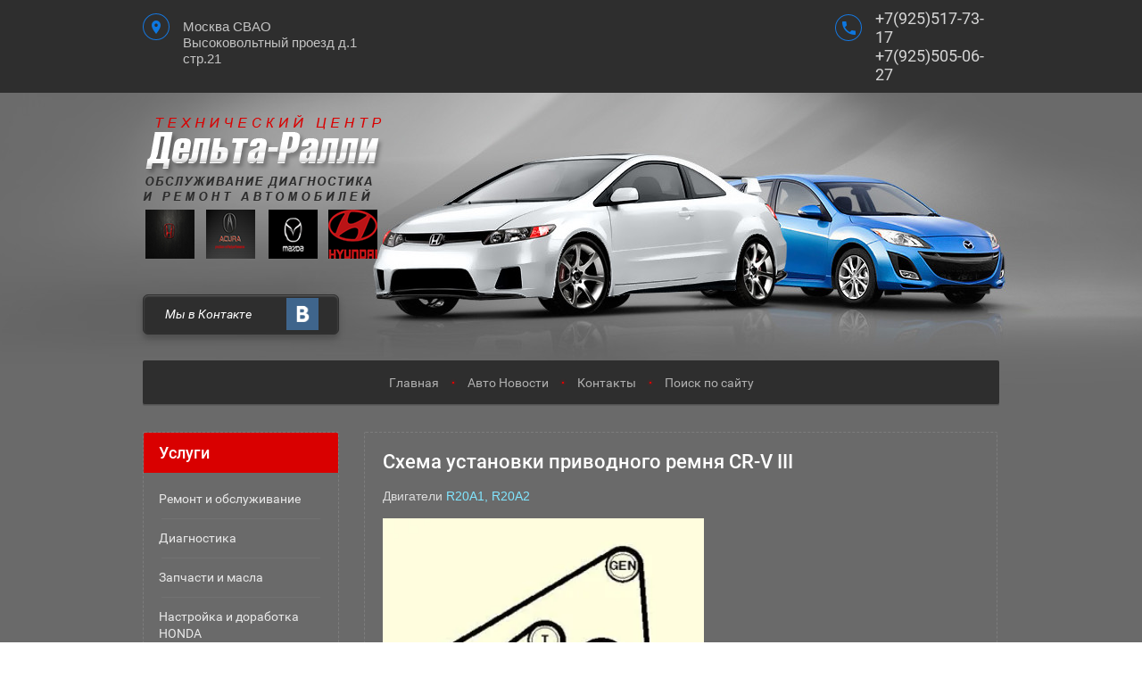

--- FILE ---
content_type: text/html; charset=utf-8
request_url: http://deltarally.ru/shema-ustanovki-privodnogo-remnya-cr-v-iii
body_size: 6943
content:
<!doctype html>
 
<html lang="ru">
	 
	<head>
		 
		<meta charset="utf-8">
		 
		<meta name="robots" content="all"/>
		 <title>Схема установки приводного ремня  CR-V III</title> 
		<meta name="description" content="Схема установки приводного ремня  CR-V III">
		 
		<meta name="keywords" content="Схема установки приводного ремня  CR-V III">
		 
		<meta name="SKYPE_TOOLBAR" content="SKYPE_TOOLBAR_PARSER_COMPATIBLE">
		<meta name="viewport" content="width=device-width, height=device-height, initial-scale=1.0, maximum-scale=1.0, user-scalable=no">
		 
		<meta name="msapplication-tap-highlight" content="no"/>
		 
		<meta name="format-detection" content="telephone=no">
		 
		<meta http-equiv="x-rim-auto-match" content="none">
		 
		<!--  -->
		<link rel="stylesheet" href="/g/css/styles_articles_tpl.css">
		 
		<link rel="stylesheet" href="/t/v39/images/css/styles.css">
		 
		<link rel="stylesheet" href="/t/v39/images/css/designblock.scss.css">
		 
		<link rel="stylesheet" href="/t/v39/images/css/s3_styles.scss.css">
		 
		<script src="/g/libs/jquery/1.10.2/jquery.min.js"></script>
		 <link rel='stylesheet' type='text/css' href='/shared/highslide-4.1.13/highslide.min.css'/>
<script type='text/javascript' src='/shared/highslide-4.1.13/highslide.packed.js'></script>
<script type='text/javascript'>
hs.graphicsDir = '/shared/highslide-4.1.13/graphics/';
hs.outlineType = null;
hs.showCredits = false;
hs.lang={cssDirection:'ltr',loadingText:'Загрузка...',loadingTitle:'Кликните чтобы отменить',focusTitle:'Нажмите чтобы перенести вперёд',fullExpandTitle:'Увеличить',fullExpandText:'Полноэкранный',previousText:'Предыдущий',previousTitle:'Назад (стрелка влево)',nextText:'Далее',nextTitle:'Далее (стрелка вправо)',moveTitle:'Передвинуть',moveText:'Передвинуть',closeText:'Закрыть',closeTitle:'Закрыть (Esc)',resizeTitle:'Восстановить размер',playText:'Слайд-шоу',playTitle:'Слайд-шоу (пробел)',pauseText:'Пауза',pauseTitle:'Приостановить слайд-шоу (пробел)',number:'Изображение %1/%2',restoreTitle:'Нажмите чтобы посмотреть картинку, используйте мышь для перетаскивания. Используйте клавиши вперёд и назад'};</script>

            <!-- 46b9544ffa2e5e73c3c971fe2ede35a5 -->
            <script src='/shared/s3/js/lang/ru.js'></script>
            <script src='/shared/s3/js/common.min.js'></script>
        <link rel='stylesheet' type='text/css' href='/shared/s3/css/calendar.css' /><link rel="icon" href="/favicon.ico" type="image/x-icon">

		<script src="/g/libs/jquery-bxslider/4.1.2/jquery.bxslider.min.js" type="text/javascript"></script>
		  
		<script type="text/javascript" src="/t/v39/images/js/main.js"></script>
		  
		<!--[if lt IE 10]> <script src="/g/libs/ie9-svg-gradient/0.0.1/ie9-svg-gradient.min.js"></script> <script src="/g/libs/jquery-placeholder/2.0.7/jquery.placeholder.min.js"></script> <script src="/g/libs/jquery-textshadow/0.0.1/jquery.textshadow.min.js"></script> <script src="/g/s3/misc/ie/0.0.1/ie.js"></script> <![endif]-->
		<!--[if lt IE 9]> <script src="/g/libs/html5shiv/html5.js"></script> <![endif]-->
	</head>
	 
	<body>
		 
		<div class="wrapper editorElement layer-type-wrapper" >
			<div class="layout layout_2_id_3" >
				<div class="editorElement layer-type-block ui-droppable block-2" >
					<div class="layout columned columns-2 layout_center layout_3_id_7" >
						<div class="layout column layout_7" >
							      <div class="address-7 widget-4 address-block contacts-block widget-type-contacts_address editorElement layer-type-widget">
        <div class="inner">
            <label class="cell-icon" for="tg7">
                <div class="icon"></div>
            </label>
            <input id="tg7" class="tgl-but" type="checkbox">
            <div class="block-body-drop">
                <div class="cell-text">
                    <div class="title">Адрес:</div>
                    <div class="text_body">
                        Москва СВАО Высоковольтный проезд д.1 стр.21
                    </div>
                </div>
            </div>
        </div>
    </div>
  
						</div>
						<div class="layout column layout_6" >
							  	<div class="phones-6 widget-3 phones-block contacts-block widget-type-contacts_phone editorElement layer-type-widget">
		<div class="inner">
			<label class="cell-icon" for="tg-phones-6">
				<div class="icon"></div>
			</label>
			<input id="tg-phones-6" class="tgl-but" type="checkbox">
			<div class="block-body-drop">
				<div class="cell-text">
					<div class="title">Телефон:</div>
					<div class="text_body">
													<div><a href="tel:+7(925)517-73-17">+7(925)517-73-17</a></div><div><a href="tel:+7(925)505-06-27">+7(925)505-06-27</a></div>											</div>
				</div>
			</div>
		</div>
	</div>
  
						</div>
					</div>
				</div>
				<div class="editorElement layer-type-block ui-droppable block-3" >
					<div class="layout layout_center not-columned layout_4_id_29" >
						<div class="editorElement layer-type-block ui-droppable block-11" >
							<div class="site-name widget-2 widget-type-site_name editorElement layer-type-widget">
								 <a href="http://deltarally.ru"> 						 						 						<div class="sn-wrap">  
								<div class="sn-logo">
									 
									<img src="/d/logo_0.png" alt="">
									 
								</div>
								   
							</div>
							 </a> 
					</div>
				</div>
				<div class="editorElement layer-type-block ui-droppable block-12" >
				<div class="layout column layout_30" >
						<a href="/honda-2" style="background: url('/thumb/2/WjYg9V3Twc1ZFHUuFuPEOg/63r55/d/honda_cool.png') left 50% top 50% / auto auto no-repeat" class="emptyblock-30 widget-18 widget-type-empty editorElement layer-type-widget">
							
						</a>
					</div>
					<div class="layout column layout_31" >
						<a href="/acura" style="background: url('/thumb/2/6XbKge8ktZDxWfcsc-BZ0w/63r55/d/acura_1.png') left 50% top 50% / auto auto no-repeat" class="emptyblock-31 widget-19 widget-type-empty editorElement layer-type-widget"></a>
					</div>
					<div class="layout column layout_32" >
						<a href="/mazda" style="background: url('/thumb/2/J0UllVnioM4LOnzfeUiTJA/63r55/d/mazda_black_2.png') left 50% top 50% / auto auto no-repeat" class="emptyblock-32 widget-20 widget-type-empty editorElement layer-type-widget"></a>
					</div>
					<div class="layout column layout_33" >
						<a href="/108259504" style="background: url('/thumb/2/glepncj554PoDcaGuul06w/63r55/d/hyndai_red.png') left 50% top 50% / auto auto no-repeat" class="emptyblock-33 widget-21 widget-type-empty editorElement layer-type-widget"></a>
					</div>
				</div>
				<div class="editorElement layer-type-block ui-droppable block-5" >
					<div class="emptyblock-8 widget-5 widget-type-empty editorElement layer-type-widget"></div>
					<div class="layout columned columns-2 layout_12_id_9" >
						<div class="layout column layout_9" >
							<div class="editorElement layer-type-text text-2" >
								Мы в Контакте
							</div>
						</div>
						<div class="layout column layout_10" >
							<div class="widget-6 widgetsocial-10 widget-type-social_links editorElement layer-type-widget">
								   <a href="https://vk.com/deltarally" class="vk"><span></span></a>                      
					</div>
				</div>
			</div>
		</div>
	</div>
</div>
<div class="layout layout_center not-columned layout_center_2_id_3_1" >
	<div class="editorElement layer-type-block ui-droppable block-4" >
		<div class="widget-7 horizontal menu-13 wm-widget-menu widget-type-menu_horizontal editorElement layer-type-widget" data-screen-button="none" data-responsive-tl="button" data-responsive-tp="button" data-responsive-ml="columned" data-more-text="..." data-child-icons="0">
			 
			<div class="menu-button">
				Меню
			</div>
			 
			<div class="menu-scroll">
				     <ul><li class="menu-item"><a href="/about" ><span class="menu-item-text">Главная</span></a></li><li class="delimiter"></li><li class="menu-item"><a href="/news" ><span class="menu-item-text">Авто Новости</span></a></li><li class="delimiter"></li><li class="menu-item"><a href="/kontakty" ><span class="menu-item-text">Контакты</span></a></li><li class="delimiter"></li><li class="menu-item"><a href="/search" ><span class="menu-item-text">Поиск по сайту</span></a></li></ul> 
			</div>
			 
		</div>
	</div>
</div>
</div>
<div class="layout layout_center not-columned layout_center_2_id_2_id_3_1" >
	<div class="layout columned columns-2 layout_2_id_19" >
		<div class="layout column layout_19" >
			<div class="editorElement layer-type-block ui-droppable block-7" >
				<div class="widget-8 popup menu-15 wm-widget-menu vertical widget-type-menu_vertical editorElement layer-type-widget" data-child-icons="0">
					  					<div class="menu-title">
						Услуги
					</div>
					 
					<div class="menu-button">
						Меню
					</div>
					 
					<div class="menu-scroll">
						    <ul><li class="opened menu-item"><a href="/" ><span class="menu-item-text">Ремонт и обслуживание</span></a></li><li class="delimiter"></li><li class="menu-item"><a href="/diagn" ><span class="menu-item-text">Диагностика</span></a></li><li class="delimiter"></li><li class="menu-item"><a href="/parts" ><span class="menu-item-text">Запчасти и масла</span></a></li><li class="delimiter"></li><li class="menu-item"><a href="/tuning_honda" ><span class="menu-item-text">Настройка и доработка HONDA</span></a></li><li class="delimiter"></li><li class="menu-item"><a href="/information" ><span class="menu-item-text">Информация для Вас</span></a></li><li class="delimiter"></li><li class="menu-item"><a href="/different" ><span class="menu-item-text">О разном</span></a></li><li class="delimiter"></li><li class="menu-item"><a href="/ads_question" ><span class="menu-item-text">Вопрос-ответ / объявления</span></a></li><li class="delimiter"></li><li class="menu-item"><a href="/istoriya-avtoproma" ><span class="menu-item-text">История автопрома: Honda  Suzuki  Acura  Hyundai</span></a></li></ul> 
					</div>
					 
				</div>
				  	
	
	
	
	<div class="news-18 news-block widget-11 vertical_mode widget-type-news editorElement layer-type-widget"
		data-slider="1"
		data-setting-mode="vertical"
		data-setting-pause="4000"
		data-setting-auto="1"
		data-setting-controls="0,0,0,0,0"
		data-setting-pager="0,0,0,0,0"
		data-setting-pager_selector=".news-18 .pager-wrap"
		data-setting-prev_selector=".news-18 .prev"
		data-setting-next_selector=".news-18 .next"
		data-setting-count="2"
		data-setting-columns="auto,2,2,1,1"
		data-setting-move=""
		data-setting-prev_text=""
		data-setting-next_text="">
					<div class="news__header">
				<div class="news__title">Новости</div>
							</div>
				<div class="body-outer">
			<div class="body">
				<div class="swipe-shadow-left"></div>
				<div class="swipe-shadow-right"></div>
				<div class="news__list">
											<div class="item-outer">
							<div class="item">
																																																																										<div class="item__title"><a href="/news?mode=news_post&view=5988106">Российские электромобили Evolute. Мы познакомились с ними первыми</a></div>
																																																									<div class="item__date">
												<span>
													07.09.22
												</span>
											</div>
																																																									<div class="item__text">Из чего сделаны и когда поступят в продажу электромобили новой российской марки Evolute. Эксклюзивный репортаж Autonews.ru<br />
<br />
Подробнее на Autonews:<br />
https://www.autonews.ru/news/6316eaf09a794795d76ec93a</div>
																																																									<div class="item__more"><a class="item__more_link" href="/news?mode=news_post&view=5988106">подробнее</a></div>
																																		</div>
						</div>
											<div class="item-outer">
							<div class="item">
																																																																										<div class="item__title"><a href="/news?mode=news_post&view=5491506">Honda начинает продажи спортивного Civic Type R</a></div>
																																																									<div class="item__date">
												<span>
													02.09.22
												</span>
											</div>
																																																									<div class="item__text"><p>Honda&nbsp;Motor на внутреннем рынке Японии 2 сентября запустит продажи спортивного хэтчбека Civic Type R нового поколения. Цена уже объявлена &mdash; 4 997 300 иен (=2 159 000 рублей).</p>

<p>&nbsp;</p></div>
																																																									<div class="item__more"><a class="item__more_link" href="/news?mode=news_post&view=5491506">подробнее</a></div>
																																		</div>
						</div>
											<div class="item-outer">
							<div class="item">
																																																																										<div class="item__title"><a href="/news?mode=news_post&view=5423306">Первый этап электрического ралли-кросса</a></div>
																																																									<div class="item__date">
												<span>
													01.09.22
												</span>
											</div>
																																																									<div class="item__text"><h1><span style="font-size:12pt;">Первый этап электрического ралли-кросса собрал восемь машин</span></h1>

<h2><span style="font-size:12pt;">Новый сезон WorldRX стартовал в Норвегии. Сильнейшим в дебюте стал действующий чемпион мира Йохан Кристофферссон</span></h2></div>
																																																									<div class="item__more"><a class="item__more_link" href="/news?mode=news_post&view=5423306">подробнее</a></div>
																																		</div>
						</div>
											<div class="item-outer">
							<div class="item">
																																																																										<div class="item__title"><a href="/news?mode=news_post&view=5987906">Kia готовится начать продажи в России электромобиля EV6</a></div>
																																																									<div class="item__date">
												<span>
													26.08.22
												</span>
											</div>
																																																									<div class="item__text">Kia&nbsp;оформила российское Одобрение типа транспортного средства (ОТТС) на компактный электрический кроссовер&nbsp;EV6. ОТТС &mdash; это документ, который дает право на продажу модели в России и других странах ЕАЭС.</div>
																																																									<div class="item__more"><a class="item__more_link" href="/news?mode=news_post&view=5987906">подробнее</a></div>
																																		</div>
						</div>
											<div class="item-outer">
							<div class="item">
																																																																										<div class="item__title"><a href="/news?mode=news_post&view=5506706">Honda выпустила два электромобиля одновременно</a></div>
																																																									<div class="item__date">
												<span>
													27.04.22
												</span>
											</div>
																																																									<div class="item__text"><p>Honda&nbsp;Motor одновременно начала продажи двух новых электрокроссоверов &mdash; e:NS1 и e:NP1.</p>

<p><img alt="Honda NP1" height="225" src="/thumb/2/En0lsK63hkPNSUg4eM5olg/360r300/d/honda_np1.jpg" style="border-width: 0" width="360" /></p></div>
																																																									<div class="item__more"><a class="item__more_link" href="/news?mode=news_post&view=5506706">подробнее</a></div>
																																		</div>
						</div>
									</div>
			</div>
		</div>
		<div class="news__footer">			</div>
							<div class="controls">
				<span class="prev"></span>
				<span class="next"></span>
			</div>
			
							<div class="pager-wrap"></div>
			
	</div>
  
			</div>
		</div>
		<div class="layout column layout_14" >
			<div class="editorElement layer-type-block ui-droppable block-6" >
				<h1 class="h1 widget-10 widget-type-h1 editorElement layer-type-widget">
					Схема установки приводного ремня  CR-V III
				</h1>
				<article class="content-16 content widget-9 widget-type-content editorElement layer-type-widget">
<p>Двигатели<a> R20A1, R20A2</a></p>

<p><a class="highslide" href="/thumb/2/3IKAk6KTdacOl45X14QihA/r/d/vbelt-R18.jpg" onclick="return hs.expand(this)"><img alt="vbelt-R18" height="333" src="/thumb/2/kuv8EhQ7hKw1IkDblybQTg/360r300/d/vbelt-R18.jpg" style="border-width: 0;" width="360" /></a><br />
Производимые&nbsp;работы связанные с приводным ремнем<br />
<a href="/kontakty">замена приводного ремня<br />
замена ролика натяжителя<br />
замена механизма натяжителя<br />
<span style="line-height: 1.6;">замена промежуточного ролика</span><br />
замена помпы охлаждения<br />
ремонт насоса ГУР</a><br />
<a href="/kontakty" style="line-height: 1.6;">замена подшипника шкива компрессор кондиционер</a><br />
_______________________________________________________<br />
&nbsp;</p>

<p><span style="line-height: 1.6;">Двигатель</span><a style="line-height: 1.6;"> K24Z1&nbsp;</a></p>

<p><a class="highslide" href="/thumb/2/Lbk2jFlEfKXqTjqx8MVIMQ/r/d/vbelt-K24.jpg" onclick="return hs.expand(this)"><img alt="vbelt-K24" height="356" src="/thumb/2/_-2Nz6tYCYVMSc6utxuy5w/360r300/d/vbelt-K24.jpg" style="border-width: 0;" width="360" /></a><br />
Производимые&nbsp;работы связанные с приводным ремнем<br />
<a href="/kontakty">замена приводного ремня<br />
замена ролика натяжителя<br />
замена подшипника ролика натяжителя<br />
замена механизма натяжителя<br />
очистка и смазка&nbsp;механизма натяжителя<br />
<span style="line-height: 1.6;">замена промежуточного ролика</span><br />
замена помпы охлаждения<br />
замена или ремонт&nbsp;насоса ГУР</a><br />
<a href="/kontakty" style="line-height: 1.6;">замена подшипника шкива компрессор кондиционера</a></p>

<p>&nbsp;</p>


</article>
			</div>
		</div>
	</div>
</div>
<div class="editorElement layer-type-block ui-droppable block-8" >
	<div class="layout layout_center not-columned layout_20_id_21" >
		<div class="widget-12 horizontal menu-21 wm-widget-menu widget-type-menu_horizontal editorElement layer-type-widget" data-screen-button="none" data-responsive-tl="button" data-responsive-tp="button" data-responsive-ml="columned" data-more-text="..." data-child-icons="0">
			 
			<div class="menu-button">
				Меню
			</div>
			 
			<div class="menu-scroll">
				     <ul><li class="menu-item"><a href="/about" ><span class="menu-item-text">Главная</span></a></li><li class="delimiter"></li><li class="menu-item"><a href="/news" ><span class="menu-item-text">Авто Новости</span></a></li><li class="delimiter"></li><li class="menu-item"><a href="/kontakty" ><span class="menu-item-text">Контакты</span></a></li><li class="delimiter"></li><li class="menu-item"><a href="/search" ><span class="menu-item-text">Поиск по сайту</span></a></li></ul> 
			</div>
			 
		</div>
		<div class="editorElement layer-type-block ui-droppable block-10" >
			<div class="layout column layout_25" >
				  	<div class="phones-25 widget-16 phones-block contacts-block widget-type-contacts_phone editorElement layer-type-widget">
		<div class="inner">
			<label class="cell-icon" for="tg-phones-25">
				<div class="icon"></div>
			</label>
			<input id="tg-phones-25" class="tgl-but" type="checkbox">
			<div class="block-body-drop">
				<div class="cell-text">
					<div class="title">Телефон:</div>
					<div class="text_body">
													<div><a href="tel:+7(925)517-73-17">+7(925)517-73-17</a></div><div><a href="tel:+7(925)505-06-27">+7(925)505-06-27</a></div>											</div>
				</div>
			</div>
		</div>
	</div>
  
			</div>
			<div class="layout column layout_24" >
				<div class="site-counters widget-15 widget-type-site_counters editorElement layer-type-widget">
					  
				</div>
			</div>
		</div>
		<div class="editorElement layer-type-block ui-droppable block-9" >
			<div class="layout column layout_23" >
				<div class="site-copyright widget-14 widget-type-site_copyright editorElement layer-type-widget">
					   Copyright &copy; 2010 - 2026					<br />
					ООО "Дельта-ралли" 
				</div>
			</div>
			<div class="layout column layout_22" >
				<div class="mega-copyright widget-13 mega-dark widget-type-mega_copyright editorElement layer-type-widget">
					<span style='font-size:14px;' class='copyright'><!--noindex--> Создание сайта: <span style="text-decoration:underline; cursor: pointer;" onclick="javascript:window.open('https://megagr'+'oup.ru/base_shop?utm_referrer='+location.hostname)" class="copyright">megagroup.ru</span> <!--/noindex--></span>
				</div>
			</div>
		</div>
	</div>
</div>
  <div class="side-panel side-panel-27 widget-type-side_panel editorElement layer-type-widget widget-17" data-layers="['widget-7':['tablet-portrait':'inSide','mobile-landscape':'inSide','mobile-portrait':'inSide'],'widget-8':['tablet-landscape':'inSide','tablet-portrait':'inSide','mobile-landscape':'inSide','mobile-portrait':'inSide']]">
	<div class="side-panel-top">
		<div class="side-panel-button">
			<span class="side-panel-button-icon">
				<span class="side-panel-button-icon-line"></span>
				<span class="side-panel-button-icon-line"></span>
				<span class="side-panel-button-icon-line"></span>
			</span>
		</div>
		<div class="side-panel-top-inner" ></div>
	</div>
	<div class="side-panel-mask"></div>
	<div class="side-panel-content">
				<div class="side-panel-content-inner"></div>
	</div>
</div>  
</div>

<!-- assets.bottom -->
<!-- </noscript></script></style> -->
<script src="/my/s3/js/site.min.js?1768462484" ></script>
<script src="/my/s3/js/site/defender.min.js?1768462484" ></script>
<script >/*<![CDATA[*/
var megacounter_key="de08c8a3cb0e4e593a4ad4a26126794b";
(function(d){
    var s = d.createElement("script");
    s.src = "//counter.megagroup.ru/loader.js?"+new Date().getTime();
    s.async = true;
    d.getElementsByTagName("head")[0].appendChild(s);
})(document);
/*]]>*/</script>
<script >/*<![CDATA[*/
$ite.start({"sid":174009,"vid":1442996,"aid":11587,"stid":4,"cp":21,"active":true,"domain":"deltarally.ru","lang":"ru","trusted":false,"debug":false,"captcha":3});
/*]]>*/</script>
<!-- /assets.bottom -->
</body>
 
</html>

--- FILE ---
content_type: text/css
request_url: http://deltarally.ru/t/v39/images/css/styles.css
body_size: 29292
content:
@import "fonts.css";
html{font-family:sans-serif;-ms-text-size-adjust:100%;-webkit-text-size-adjust:100%;}body{margin:0;background: #fff;}body::before{content:""; height: 1px; display: block; margin-top: -1px;}article,aside,details,figcaption,figure,footer,header,hgroup,main,menu,nav,section,summary{display:block}audio,canvas,progress,video{display:inline-block;vertical-align:baseline}audio:not([controls]){display:none;height:0}[hidden],template{display:none}a{background-color:transparent;color:inherit;}a:active,a:hover{outline:0}abbr[title]{border-bottom:1px dotted}b,strong{font-weight:bold}dfn{font-style:italic}h1{margin: 0; font-size: inherit; font-weight: inherit;}mark{background:#ff0;color:#000}small{font-size:80%}sub,sup{font-size:75%;line-height:0;position:relative;vertical-align:baseline}sup{top:-0.5em}sub{bottom:-0.25em}img{border:0}svg:not(:root){overflow:hidden}figure{margin:1em 40px}hr{box-sizing:content-box;height:0}pre{overflow:auto}code,kbd,pre,samp{font-family:monospace,monospace;font-size:1em}button,input,optgroup,select,textarea{color:#000;font:inherit;margin:0}button{overflow:visible}button,select{text-transform:none}button,html input[type="button"],input[type="reset"],input[type="submit"]{-webkit-appearance:button;cursor:pointer}button[disabled],html input[disabled]{cursor:default}button::-moz-focus-inner,input::-moz-focus-inner{border:0;padding:0}input{line-height:normal}input[type="checkbox"],input[type="radio"]{box-sizing:border-box;padding:0}input[type="number"]::-webkit-inner-spin-button,input[type="number"]::-webkit-outer-spin-button{height:auto}input[type="search"]{-webkit-appearance:textfield;box-sizing:content-box}input[type="search"]::-webkit-search-cancel-button,input[type="search"]::-webkit-search-decoration{-webkit-appearance:none}fieldset{border:1px solid silver;margin:0 2px;padding:.35em .625em .75em}legend{border:0;padding:0}textarea{overflow:auto}optgroup{font-weight:bold}table{border-collapse:collapse;border-spacing:0}
body.noscroll {overflow: hidden !important;}
.removed, .hidden { display: none !important;}
.editorElement, .layout {
	box-sizing: border-box;
	padding-top: .02px;
	padding-bottom: .02px;
}
.editorElement { word-wrap: break-word;}
.vertical-middle {white-space: nowrap;}
.vertical-middle>* {white-space: normal;display: inline-block;vertical-align: middle;}
.vertical-middle::after {height: 100%;width: 0;display: inline-block;vertical-align: middle;content: "";}
.wrapper {margin: 0 auto;height: auto !important;height: 100%;min-height: 100%;min-height: 100vh;overflow: hidden;max-width: 100%;}
.editorElement .removed+.delimiter, .editorElement .delimiter:first-child {display: none;}
.wm-input-default {border: none; background: none; padding: 0;}
/* tooltip */
@keyframes show_hide {
	0% { left:85%; opacity: 0; width: auto; height: auto; padding: 5px 10px; font-size: 1em;}
	20% { left: 100%; opacity: 1; width: auto; height: auto; padding: 5px 10px; font-size: 1em;}
	100% { left: 100%; opacity: 1; width: auto; height: auto; padding: 5px 10px; font-size: 1em;}
}
@keyframes show_hide_after {
	0% {width: 5px; height: 5px;}
	100% {width: 5px; height: 5px;}
}
/* tooltip for horizontal */
@keyframes horizontal_show_hide {
	0% { top:95%; opacity: 0; width: 100%; height: auto; padding: 5px 10px; font-size: 1em;}
	20% { top: 100%; opacity: 1; width: 100%; height: auto; padding: 5px 10px; font-size: 1em;}
	100% { top: 100%; opacity: 1; width: 100%; height: auto; padding: 5px 10px; font-size: 1em;}
}
.wm-tooltip {display: none;position: absolute;z-index:100;top: 0;left: 100%;background: #FBFDDD;color: #CA3841;padding: 5px 10px;border-radius: 3px;box-shadow: 1px 2px 3px rgba(0,0,0,.3); white-space: nowrap; box-sizing: border-box;}
.wm-tooltip::after {content: "";font-size: 0;background: inherit;width: 5px;height: 5px;position: absolute;top: 50%;left: -3px;margin: -2px 0 0;box-shadow: 0 1px 0 rgba(0,0,0,.1), 0 2px 0 rgba(0,0,0,.1);transform: rotate(45deg);}
.error .wm-tooltip {display: block;padding: 0;font-size: 0;animation: show_hide 4s;}
.error .wm-tooltip::after {width: 0;height: 0;animation: show_hide_after 4s;}
.horizontal_mode .wm-tooltip {top: 100%; left: 0; width: 100%; white-space: normal; margin: 5px 0 0; text-align: center;}
.horizontal_mode .wm-tooltip::after {left: 50%; top: 0; margin: -2px 0 0; box-shadow: 0 -1px 0 rgba(0,0,0,.1), 0 -2px 0 rgba(0,0,0,.1);}
.error .horizontal_mode .wm-tooltip, .horizontal_mode .error .wm-tooltip {animation: horizontal_show_hide 4s;}

table.table0 td, table.table1 td, table.table2 td, table.table2 th {
	padding:5px;
	border:1px solid #dedede;
	vertical-align:top;
}
table.table0 td { border:none; }
table.table2 th {
	padding:8px 5px;
	background:#eb3c3c;
	border:1px solid #dedede;
	font-weight:normal;
	text-align:left;
	color:#fff;
}
.for-mobile-view { overflow: auto; }
.side-panel { display: none;}
body{font-family:Arial, Helvetica, sans-serif; font-size:12px; color:#000000; font-style:normal; line-height:1.2; letter-spacing:0px; text-align:left; text-indent:0px; text-transform:none; text-decoration:none; background:#ffffff; z-index:2; border-top:none; border-right:none; border-bottom:none; border-left:none}
.wrapper{position:relative; font-family:Arial, Helvetica, sans-serif; font-size:12px; color:#000000; font-style:normal; line-height:1.2; letter-spacing:0px; text-align:left; text-indent:0px; text-transform:none; text-decoration:none; z-index:3; background:#6a6a6a; display:block}
.block-8{position:relative; font-size:16px; color:#ffffff; text-align:justify; top:0; left:0; width:auto; min-height:194px; background:url("../images/bg.jpg") left 50% top 50% / cover no-repeat #1f1f1f; z-index:8; margin-top:40px; margin-left:0px; margin-bottom:0px; margin-right:0; right:0px; -ms-box-shadow:inset 0px 4px 9px  rgba(0,0,0,0.27); -moz-box-shadow:inset 0px 4px 9px  rgba(0,0,0,0.27); -webkit-box-shadow:inset 0px 4px 9px  rgba(0,0,0,0.27); box-shadow:inset 0px 4px 9px  rgba(0,0,0,0.27); padding-bottom:10px}
.block-10{position:relative; font-size:12px; color:#000000; text-align:left; top:0; left:0; width:651px; min-height:0px; z-index:3; display:-webkit-box; display:-moz-box; display: -ms-flexbox; display: -webkit-flex; display:flex; margin-top:40px; margin-left:0px; margin-bottom:0; margin-right:0; -webkit-box-pack:flex-start; -moz-box-pack:flex-start; -ms-flex-pack:flex-start; -webkit-justify-content:flex-start; justify-content:flex-start}
.widget-16{position:relative; text-align:undefined; top:0; left:0; z-index:2; box-sizing:border-box; width:238px; margin-top:0px; margin-left:0px; margin-bottom:auto; margin-right:0}
.phones-25 .icon{box-sizing:border-box; height:16px; width:30px; background:url("../images/call.png") left 50% top 50% / auto auto no-repeat; margin-right:15px; font-family:Arial, Helvetica, sans-serif; font-size:12px; color:#000000; font-style:normal; line-height:1.2; letter-spacing:0px; text-align:undefined; text-indent:0px; text-transform:none; text-decoration:none; -ms-box-shadow:inset 0px 0px 0px  1px #1577df; -moz-box-shadow:inset 0px 0px 0px  1px #1577df; -webkit-box-shadow:inset 0px 0px 0px  1px #1577df; box-shadow:inset 0px 0px 0px  1px #1577df; -ms-border-radius:100px; -moz-border-radius:100px; -webkit-border-radius:100px; border-radius:100px; min-height:30px; margin-top:0px}
.phones-25 p:first-child{margin-top:0px}
.phones-25 p:last-child{margin-bottom:0px}
.phones-25 .inner{box-sizing:border-box; position:relative; display:-webkit-box; display:-moz-box; display: -ms-flexbox; display: -webkit-flex; display:flex; text-align:left; vertical-align:top}
.phones-25 .cell-icon{box-sizing:border-box; display:none; position:relative; z-index:5}
.phones-25 .cell-text{box-sizing:border-box; display:-webkit-box; display:-moz-box; display: -ms-flexbox; display: -webkit-flex; display:flex; -ms-flex-direction:column; -moz-flex-direction:column; -webkit-flex-direction:column; flex-direction:column}
.phones-25 .title{box-sizing:border-box; display:block; font-family:Arial, Helvetica, sans-serif; font-size:15px; color:#d90000; font-style:normal; line-height:1.2; letter-spacing:0px; text-align:undefined; text-indent:0px; text-transform:none; text-decoration:none}
.phones-25 .text_body{box-sizing:border-box; font-family:Roboto, sans-serif; font-size:16px; color:#d6d6d6; font-style:normal; line-height:1.2; letter-spacing:0px; text-align:undefined; text-indent:0px; text-transform:none; text-decoration:none; margin-top:4px}
.phones-25 .text_body a{text-decoration:none; color:inherit}
.phones-25 .block-body-drop{box-sizing:border-box; -webkit-box-flex:1 0 0px; -moz-box-flex:1 0 0px; -webkit-flex:1 0 0px; -ms-flex:1 0 0px; flex:1 0 0px}
.phones-25 input.tgl-but{box-sizing:border-box; display:none}
.phones-25 input.tgl-but:checked + .block-body-drop{display:block}
.widget-15{position:relative; font-size:13px; color:#cfcfcf; text-align:center; top:0; left:0; z-index:1; box-sizing:border-box; width:343px; margin-top:7px; margin-left:70px; margin-bottom:auto; margin-right:0}
.block-10 .layout_24{display:-webkit-box; display:-moz-box; display: -ms-flexbox; display: -webkit-flex; display:flex; -ms-flex-direction:column; -moz-flex-direction:column; -webkit-flex-direction:column; flex-direction:column}
.block-10 .layout_25{display:-webkit-box; display:-moz-box; display: -ms-flexbox; display: -webkit-flex; display:flex; -ms-flex-direction:column; -moz-flex-direction:column; -webkit-flex-direction:column; flex-direction:column}
.block-9{position:relative; font-size:13px; color:#cfcfcf; text-align:left; top:0; left:0; width:auto; min-height:0px; z-index:2; display:-webkit-box; display:-moz-box; display: -ms-flexbox; display: -webkit-flex; display:flex; margin-top:40px; margin-left:0px; margin-bottom:0px; margin-right:0; -webkit-box-pack:flex-start; -moz-box-pack:flex-start; -ms-flex-pack:flex-start; -webkit-justify-content:flex-start; justify-content:flex-start; right:0px; padding-top:12px; -ms-box-shadow:inset 0px 1px 0px  rgba(106,106,106,0.16); -moz-box-shadow:inset 0px 1px 0px  rgba(106,106,106,0.16); -webkit-box-shadow:inset 0px 1px 0px  rgba(106,106,106,0.16); box-shadow:inset 0px 1px 0px  rgba(106,106,106,0.16)}
.widget-14{position:relative; top:0; left:0; z-index:2; box-sizing:border-box; width:244px; margin-top:7px; margin-left:0px; margin-right:0; margin-bottom:auto}
.widget-13{position:relative; font-size:12px; color:#ffffff; text-align:right; top:0; left:0; z-index:1; width:228px; margin-top:0px; margin-left:488px; margin-bottom:auto; margin-right:0}
.block-9 .layout_22{display:-webkit-box; display:-moz-box; display: -ms-flexbox; display: -webkit-flex; display:flex; -ms-flex-direction:column; -moz-flex-direction:column; -webkit-flex-direction:column; flex-direction:column}
.block-9 .layout_23{display:-webkit-box; display:-moz-box; display: -ms-flexbox; display: -webkit-flex; display:flex; -ms-flex-direction:column; -moz-flex-direction:column; -webkit-flex-direction:column; flex-direction:column}
.widget-12{position:relative; font-size:12px; font-style:italic; text-align:center; top:0; left:0; z-index:1; padding-top:0; padding-right:2px; padding-bottom:0; padding-left:2px; box-sizing:border-box; display:-webkit-box; display:-moz-box; display: -ms-flexbox; display: -webkit-flex; display:flex; width:auto; margin-top:0px; margin-left:0px; margin-bottom:0; margin-right:0; right:0px; min-height:50px; -webkit-box-pack:center; -moz-box-pack:center; -ms-flex-pack:center; -webkit-justify-content:center; justify-content:center; -ms-box-shadow:inset 0px -1px 0px  rgba(106,106,106,0.1); -moz-box-shadow:inset 0px -1px 0px  rgba(106,106,106,0.1); -webkit-box-shadow:inset 0px -1px 0px  rgba(106,106,106,0.1); box-shadow:inset 0px -1px 0px  rgba(106,106,106,0.1)}
.menu-21 .menu-scroll > ul > li.home-button > a{cursor:pointer; display:-webkit-box; display:-moz-box; display: -ms-flexbox; display: -webkit-flex; display:flex; padding-top:5px; padding-right:15px; padding-bottom:5px; padding-left:15px; margin-top:2px; margin-left:2px; margin-right:2px; margin-bottom:2px; background:url("../images/wm_menu_home.png") left 50% top 50% no-repeat; box-sizing:border-box; text-decoration:none; color:#000; font-size:0; line-height:1.4; -webkit-box-align:center; -moz-box-align:center; -ms-flex-align:center; -webkit-align-items:center; align-items:center}
.menu-21 .menu-scroll > ul > li.delimiter{margin-left:2px; margin-right:2px; margin-top:auto; margin-bottom:auto; height:0; width:2px; min-height:2px; background:#d90000; font-family:Arial, Helvetica, sans-serif; font-size:12px; color:#ffffff; font-style:italic; line-height:1.2; letter-spacing:0px; text-align:flex-end; text-indent:0px; text-transform:none; text-decoration:none; -ms-box-shadow:0px 0px 3px  #d90000; -moz-box-shadow:0px 0px 3px  #d90000; -webkit-box-shadow:0px 0px 3px  #d90000; box-shadow:0px 0px 3px  #d90000}
.menu-21 .menu-scroll > ul ul{position:absolute; top:100%; left:0; background:#eee; list-style:none; padding-top:5px; padding-right:5px; padding-bottom:5px; padding-left:5px; margin-top:5px; margin-left:0; margin-right:0; margin-bottom:0; width:200px; display:none; z-index:10; box-sizing:border-box}
.menu-21 .menu-scroll > ul ul > li > a{cursor:pointer; display:block; padding-top:5px; padding-right:10px; padding-bottom:5px; padding-left:10px; background:#999; -ms-border-radius:5px; -moz-border-radius:5px; -webkit-border-radius:5px; border-radius:5px; box-sizing:border-box; text-decoration:none; color:#fff; font-size:14px; line-height:1.4; position:relative}
.menu-21 .menu-button{box-sizing:border-box; display:none; position:absolute; left:100%; top:0; width:50px; min-height:50px; padding:10px 15px; background:#333; color:#fff; font-size:17px}
.menu-21 .menu-scroll{display:-webkit-box; display:-moz-box; display: -ms-flexbox; display: -webkit-flex; display:flex; width:100%; -webkit-box-pack:inherit; -moz-box-pack:inherit; -ms-flex-pack:inherit; -webkit-justify-content:inherit; justify-content:inherit}
.menu-21 .menu-scroll > ul{list-style:none; padding-top:0; padding-right:0; padding-bottom:0; padding-left:0; margin-top:0; margin-left:0; margin-right:0; margin-bottom:0; box-sizing:border-box; display:-webkit-box; display:-moz-box; display: -ms-flexbox; display: -webkit-flex; display:flex; flex-flow:row nowrap; width:100%; -webkit-box-pack:inherit; -moz-box-pack:inherit; -ms-flex-pack:inherit; -webkit-justify-content:inherit; justify-content:inherit}
.menu-21 .menu-scroll > ul > li.menu-item{display:-webkit-box; display:-moz-box; display: -ms-flexbox; display: -webkit-flex; display:flex; -webkit-box-flex:0 1 auto; -moz-box-flex:0 1 auto; -webkit-flex:0 1 auto; -ms-flex:0 1 auto; flex:0 1 auto; box-sizing:border-box; padding-top:0; padding-right:0; padding-bottom:0; padding-left:0; margin-top:0; margin-left:0; margin-right:0; margin-bottom:0; position:relative}
.menu-21 .menu-scroll > ul > li.menu-item > a{cursor:pointer; display:-webkit-box; display:-moz-box; display: -ms-flexbox; display: -webkit-flex; display:flex; padding-top:5px; padding-right:13px; padding-bottom:5px; padding-left:13px; margin-top:0px; margin-left:0px; margin-right:0px; margin-bottom:0px; box-sizing:border-box; text-decoration:none; color:#b0b0b0; font-size:13px; line-height:1.4; -webkit-box-align:center; -moz-box-align:center; -ms-flex-align:center; -webkit-align-items:center; align-items:center; width:100%; font-family:Roboto, sans-serif; font-style:normal; letter-spacing:0px; text-align:flex-start; text-indent:0px; text-transform:none; -webkit-box-pack:flex-start; -moz-box-pack:flex-start; -ms-flex-pack:flex-start; -webkit-justify-content:flex-start; justify-content:flex-start; -ms-box-shadow:0 0 0 transparent; -moz-box-shadow:0 0 0 transparent; -webkit-box-shadow:0 0 0 transparent; box-shadow:0 0 0 transparent; position:relative}
.menu-21 .menu-scroll > ul > li.menu-item > a:hover,
.menu-21 .menu-scroll > ul > li.menu-item > a.hover{color:#d90000; -ms-box-shadow:inset 0px -2px 0px  #d90000; -moz-box-shadow:inset 0px -2px 0px  #d90000; -webkit-box-shadow:inset 0px -2px 0px  #d90000; box-shadow:inset 0px -2px 0px  #d90000}
.menu-21 .menu-scroll > ul > li.menu-item > a > span{box-sizing:border-box; text-align:inherit}
.menu-21 .menu-scroll > ul > li.home-button{box-sizing:border-box; display:-webkit-box; display:-moz-box; display: -ms-flexbox; display: -webkit-flex; display:flex}
.menu-21 .menu-scroll > ul > li.more-button{display:none; margin-left:auto; position:relative}
.menu-21 .menu-scroll > ul > li.more-button.disabled{display:none}
.menu-21 .menu-scroll > ul > li.more-button > a{cursor:pointer; display:-webkit-box; display:-moz-box; display: -ms-flexbox; display: -webkit-flex; display:flex; padding-top:5px; padding-right:10px; padding-bottom:5px; padding-left:10px; margin-top:2px; margin-left:2px; margin-right:0px; margin-bottom:2px; background:#333; box-sizing:border-box; text-decoration:none; color:#fff; font-size:16px; line-height:1.4; -webkit-box-align:center; -moz-box-align:center; -ms-flex-align:center; -webkit-align-items:center; align-items:center}
.menu-21 .menu-scroll > ul > li.more-button > ul{left:auto; right:0}
.menu-21 .menu-scroll > ul ul > li{display:block; position:relative; padding-top:0; padding-right:0; padding-bottom:0; padding-left:0; margin-top:0; margin-left:0; margin-right:0; margin-bottom:0}
.menu-21 .menu-scroll > ul ul ul{position:absolute; left:100%; top:0; margin-top:0; margin-left:8px; margin-right:0; margin-bottom:0}
.menu-21 .menu-scroll > ul ul > li.delimiter{box-sizing:border-box; margin-top:3px; margin-bottom:3px; min-height:2px; height:auto; width:auto; background:#999999}
.menu-21 .menu-scroll > ul > li.menu-item > a .has-child-icon{position:absolute; top:50%; right:0; margin-top:-6px; margin-right:5px; width:12px; background:#000000; min-height:12px}
.menu-21 .menu-scroll > ul > li.menu-item > a .has-child-icon strong{display:block; width:12px; height:12px; background:#000000}
.menu-21 .menu-scroll > ul ul > li > a .has-child-icon{position:absolute; top:50%; right:0; margin-top:-6px; margin-right:5px; width:12px; background:#000000; min-height:12px}
.menu-21 .menu-scroll > ul ul > li > a .has-child-icon strong{display:block; width:12px; height:12px; background:#000000}
.block-8 .layout_20_id_21{display:-webkit-box; display:-moz-box; display: -ms-flexbox; display: -webkit-flex; display:flex; margin-top:0px; margin-left:auto; margin-right:auto; width:960px; -ms-flex-direction:column; -moz-flex-direction:column; -webkit-flex-direction:column; flex-direction:column}
.block-7{position:relative; font-size:16px; color:#ffffff; top:0; left:0; width:220px; min-height:0px; z-index:7; display:block; margin-top:0px; margin-left:0px; margin-right:0; margin-bottom:auto}
.widget-11{position:relative; top:0; left:0; z-index:2; box-sizing:border-box; width:220px; min-height:0px; margin-top:30px; margin-left:0px; margin-bottom:0px; margin-right:0; background:#2e2e2e; -ms-border-radius:2px; -moz-border-radius:2px; -webkit-border-radius:2px; border-radius:2px; padding-top:0.02px; padding-bottom:25px; padding-left:0px; padding-right:0px}
.news-18 .prev{position:relative; z-index:100; visibility:visible; display:inline-block; vertical-align:top; width:20px; height:20px; background:url("../images/left.png") left 50% top 50% / auto auto no-repeat; box-sizing:border-box; font-family:Arial, Helvetica, sans-serif; font-size:16px; color:#ffffff; font-style:normal; line-height:1.2; letter-spacing:0px; text-align:left; text-indent:0px; text-transform:none; text-decoration:none; margin-left:161px}
.news-18 .next{visibility:visible; display:inline-block; vertical-align:top; width:20px; height:20px; background:url("../images/right.png") left 50% top 50% / auto auto no-repeat; box-sizing:border-box; font-family:Arial, Helvetica, sans-serif; font-size:16px; color:#ffffff; font-style:normal; line-height:1.2; letter-spacing:0px; text-align:left; text-indent:0px; text-transform:none; text-decoration:none; margin-right:20px; position:relative; z-index:100}
.news-18 .bx-pager a{display:inline-block; width:10px; min-height:10px; background:#858585; margin-top:2px; margin-right:2px; margin-bottom:2px; margin-left:2px; -ms-border-radius:5px; -moz-border-radius:5px; -webkit-border-radius:5px; border-radius:5px; font-size:0px; box-sizing:border-box; font-family:Arial, Helvetica, sans-serif; color:#ffffff; font-style:normal; line-height:1.2; letter-spacing:0px; text-align:left; text-indent:0px; text-transform:none; text-decoration:none}
.news-18 .bx-pager a:hover,
.news-18 .bx-pager a.hover{background:#030303}
.news-18 .bx-pager a:active,
.news-18 .bx-pager a.active{background:#bbbbbb}
.news-18 p:first-child{margin-top:0px}
.news-18 p:last-child{margin-bottom:0px}
.news-18 .news__header{box-sizing:border-box; display:-webkit-box; display:-moz-box; display: -ms-flexbox; display: -webkit-flex; display:flex; -webkit-box-pack:space-between; -moz-box-pack:space-between; -ms-flex-pack:space-between; -webkit-justify-content:space-between; justify-content:space-between; -webkit-box-align:baseline; -moz-box-align:baseline; -ms-flex-align:baseline; -webkit-align-items:baseline; align-items:baseline; margin-bottom:15px; text-align:space-between; font-family:Arial, Helvetica, sans-serif; font-size:16px; color:#ffffff; font-style:normal; line-height:1.2; letter-spacing:0px; text-indent:0px; text-transform:none; text-decoration:none; background:#d90000; -ms-border-radius:2px 2px 0px 0px; -moz-border-radius:2px 2px 0px 0px; -webkit-border-radius:2px 2px 0px 0px; border-radius:2px 2px 0px 0px; padding-top:12px; padding-bottom:12px; padding-left:20px; padding-right:20px}
.news-18 .news__title{box-sizing:border-box; font-size:18px; font-family:Roboto, sans-serif; color:#ffffff; font-style:normal; line-height:1.2; letter-spacing:0px; text-align:left; text-indent:0px; text-transform:none; text-decoration:none; font-weight:500}
.news-18 .all_link{box-sizing:border-box; display:inline-block}
.news-18 .body{box-sizing:border-box; margin-left:-10px; margin-right:-10px; margin-top:0px; margin-bottom:0px}
.news-18 .news__list{box-sizing:border-box; display:block; -webkit-box-pack:inherit; -moz-box-pack:inherit; -ms-flex-pack:inherit; -webkit-justify-content:inherit; justify-content:inherit; width:auto; overflow-x:visible; overflow-y:visible; -ms-flex-wrap:wrap; -moz-flex-wrap:wrap; -webkit-flex-wrap:wrap; flex-wrap:wrap}
.news-18 .bx-wrapper{max-width:100%}
.news-18 .bx-viewport{overflow:hidden; position:relative; width:100%; min-height:0px}
.news-18 .item-outer{display:-webkit-box; display:-moz-box; display: -ms-flexbox; display: -webkit-flex; display:flex; box-sizing:border-box; width:auto; -moz-flex-shrink:1; -ms-flex-negative:1; -webkit-flex-shrink:1; flex-shrink:1}
.news-18 .item{box-sizing:border-box; margin-left:30px; margin-right:30px; margin-top:10px; margin-bottom:10px; width:221px; -moz-flex-grow:0; -ms-flex-positive:0; -webkit-flex-grow:0; flex-grow:0; font-family:Arial, Helvetica, sans-serif; font-size:16px; color:#ffffff; font-style:normal; line-height:1.2; letter-spacing:0px; text-align:left; text-indent:0px; text-transform:none; text-decoration:none; min-height:0px; position:relative}
.news-18 .item__image{box-sizing:border-box; font-size:0; margin-bottom:10px; text-align:left; position:relative}
.news-18 .item__image img{box-sizing:border-box; max-width:100%; width:auto; height:auto}
.news-18 .item__image__title{box-sizing:border-box; font-weight:bold; text-decoration:underline; font-size:12px; position:absolute; left:0; top:0}
.news-18 .item__image__title > a{color:inherit; text-decoration:inherit}
.news-18 .item__title{box-sizing:border-box; font-weight:500; margin-bottom:5px; text-decoration:underline; font-size:14px; font-family:Roboto, sans-serif; color:#ffffff; font-style:normal; line-height:1.5; letter-spacing:0px; text-align:left; text-indent:0px; text-transform:none; position:relative; z-index:1}
.news-18 .item__title > a{color:inherit; text-decoration:inherit}
.news-18 .item__date{box-sizing:border-box; margin-bottom:5px; text-align:left; font-family:Arial, Helvetica, sans-serif; font-size:16px; color:#ffffff; font-style:normal; line-height:1.2; letter-spacing:0px; text-indent:0px; text-transform:none; text-decoration:none; margin-top:15px; position:relative; z-index:1}
.news-18 .item__date > span{box-sizing:border-box; display:inline-block; font-size:11px; color:hsl(0, 0%, 50%); text-transform:lowercase; font-family:Arial, Helvetica, sans-serif; font-style:normal; line-height:1.2; letter-spacing:0px; text-align:left; text-indent:0px; text-decoration:none}
.news-18 .item__text{box-sizing:border-box; margin-bottom:5px; text-align:left; font-family:Arial, Helvetica, sans-serif; font-size:14px; color:#bdbdbd; font-style:normal; line-height:1.5; letter-spacing:0px; text-indent:0px; text-transform:none; text-decoration:none; position:relative; z-index:1}
.news-18 .item__more_link{box-sizing:border-box; display:inline-block; font-family:Arial, Helvetica, sans-serif; font-size:16px; color:#a61010; font-style:normal; line-height:1.2; letter-spacing:0px; text-align:left; text-indent:0px; text-transform:none; text-decoration:none}
.news-18 .item__more_link:hover,
.news-18 .item__more_link.hover{text-decoration:underline}
.news-18 .item__more{box-sizing:border-box; position:relative; margin-bottom:0px; text-align:left; font-family:Arial, Helvetica, sans-serif; font-size:16px; color:#ffffff; font-style:normal; line-height:1.2; letter-spacing:0px; text-indent:0px; text-transform:none; text-decoration:none; min-height:0px; margin-top:10px}
.news-18 .news__all{box-sizing:border-box}
.news-18 .controls{visibility:hidden; position:absolute; top:50%; left:0%; right:0%; -webkit-box-pack:space-between; -moz-box-pack:space-between; -ms-flex-pack:space-between; -webkit-justify-content:space-between; justify-content:space-between; display:-webkit-box; display:-moz-box; display: -ms-flexbox; display: -webkit-flex; display:flex; box-sizing:border-box; margin-top:-338px; font-family:Arial, Helvetica, sans-serif; font-size:16px; color:#ffffff; font-style:normal; line-height:1.2; letter-spacing:0px; text-align:space-between; text-indent:0px; text-transform:none; text-decoration:none}
.news-18 .prev > a{display:block; height:100%; width:100%; box-sizing:border-box}
.news-18 .next > a{display:block; height:100%; width:100%; box-sizing:border-box}
.news-18 .pager-wrap{position:absolute; top:0px; bottom:0px; left:0px; right:0px; font-size:0px; display:-webkit-box; display:-moz-box; display: -ms-flexbox; display: -webkit-flex; display:flex; -ms-flex-wrap:wrap; -moz-flex-wrap:wrap; -webkit-flex-wrap:wrap; flex-wrap:wrap; visibility:hidden; box-sizing:border-box}
.news-18 .bx-pager{margin-top:668px; margin-bottom:20px; margin-right:auto; margin-left:auto; display:inline-block; font-size:0px; visibility:visible; box-sizing:border-box; font-family:Arial, Helvetica, sans-serif; color:#ffffff; font-style:normal; line-height:1.2; letter-spacing:0px; text-align:left; text-indent:0px; text-transform:none; text-decoration:none; position:relative; z-index:100}
.news-18 .bx-pager-item{display:inline-block; box-sizing:border-box}
.news-18 .item__date > span ins{box-sizing:border-box; display:inline-block; font-size:16px; text-decoration:none; width:100%}
.news-18 .body-outer{box-sizing:border-box; position:relative}
.news-18 .swipe-shadow-left{box-sizing:border-box; position:absolute; left:0; top:0; bottom:0; z-index:10; width:50px; display:none; background:linear-gradient(to left, rgba(0, 0, 0, 0) 0%, rgba(0, 0, 0, 0.258824) 100%)}
.news-18 .swipe-shadow-right{box-sizing:border-box; position:absolute; right:0; top:0; bottom:0; z-index:10; width:50px; display:none; background:linear-gradient(to left, rgba(0, 0, 0, 0.258824) 0%, rgba(0, 0, 0, 0) 100%)}
.news-18 .bx-pager a:active:active,
.news-18 .bx-pager a.active.active{background:#bbbbbb}
.widget-8{position:relative; font-size:12px; top:0; left:0; z-index:1; width:220px; padding-top:0.02px; padding-right:0px; padding-bottom:25px; padding-left:0px; margin-top:0px; margin-left:0px; margin-right:0; margin-bottom:0; box-sizing:border-box; display:block; border-top:1px dashed #7d7d7d; border-right:1px dashed #7d7d7d; border-bottom:1px dashed #7d7d7d; border-left:1px dashed #7d7d7d; -ms-border-radius:2px; -moz-border-radius:2px; -webkit-border-radius:2px; border-radius:2px}
.menu-15 .menu-scroll > ul > li.delimiter{margin-top:0px; margin-bottom:0px; -ms-border-radius:10px; -moz-border-radius:10px; -webkit-border-radius:10px; border-radius:10px; min-height:1px; height:auto; width:auto; background:rgba(214,214,214,0.07); font-family:Arial, Helvetica, sans-serif; font-size:12px; color:#ffffff; font-style:italic; line-height:1.2; letter-spacing:0px; text-align:left; text-indent:0px; text-transform:none; text-decoration:none; margin-left:20px; margin-right:20px}
.menu-15 .menu-scroll > ul ul{position:absolute; top:0; left:100%; background:#eee; list-style:none; padding-top:5px; padding-right:5px; padding-bottom:5px; padding-left:5px; margin:0 0 0 5px; width:150px; display:none}
.menu-15 .menu-scroll > ul ul > li > a{cursor:pointer; display:block; padding-top:5px; padding-right:10px; padding-bottom:5px; padding-left:10px; background:#999; -ms-border-radius:5px; -moz-border-radius:5px; -webkit-border-radius:5px; border-radius:5px; box-sizing:border-box; text-decoration:none; color:#fff; font-size:14px; line-height:1.4; -webkit-box-align:center; -moz-box-align:center; -ms-flex-align:center; -webkit-align-items:center; align-items:center; position:relative}
.menu-15 .menu-title{box-sizing:border-box; font-size:18px; padding-left:17px; margin-bottom:10px; font-family:Roboto, sans-serif; color:#ffffff; font-style:normal; line-height:1.2; letter-spacing:0px; text-align:left; text-indent:0px; text-transform:none; text-decoration:none; padding-top:12px; padding-bottom:12px; background:#d90000; -ms-border-radius:2px 2px 0px 0px; -moz-border-radius:2px 2px 0px 0px; -webkit-border-radius:2px 2px 0px 0px; border-radius:2px 2px 0px 0px; z-index:6; font-weight:500}
.menu-15 .menu-button{display:none; position:absolute; left:100%; top:0; width:50px; min-height:50px}
.menu-15 .menu-scroll{display:block; width:100%; -webkit-box-pack:inherit; -moz-box-pack:inherit; -ms-flex-pack:inherit; -webkit-justify-content:inherit; justify-content:inherit}
.menu-15 .menu-scroll > ul{list-style:none; padding-top:0; padding-right:0; padding-bottom:0; padding-left:0; margin-top:0; margin-left:0; margin-right:0; margin-bottom:0; box-sizing:border-box; display:block}
.menu-15 .menu-scroll > ul > li.menu-item{box-sizing:border-box; padding-top:0; padding-right:0; padding-bottom:0; padding-left:0; margin-top:0; margin-left:0; margin-right:0; margin-bottom:0; position:relative}
.menu-15 .menu-scroll > ul > li.menu-item > a{cursor:pointer; display:block; padding-top:10px; padding-right:15px; padding-bottom:10px; padding-left:15px; margin-top:2px; margin-left:2px; margin-right:2px; margin-bottom:2px; box-sizing:border-box; text-decoration:none; color:#e8e8e8; font-size:14px; line-height:1.4; -webkit-box-align:center; -moz-box-align:center; -ms-flex-align:center; -webkit-align-items:center; align-items:center; font-family:Roboto, sans-serif; font-style:normal; letter-spacing:0px; text-align:left; text-indent:0px; text-transform:none; background:transparent; -ms-border-radius:0px; -moz-border-radius:0px; -webkit-border-radius:0px; border-radius:0px; position:relative}
.menu-15 .menu-scroll > ul > li.menu-item > a:hover,
.menu-15 .menu-scroll > ul > li.menu-item > a.hover{background:#2e2e2e; -ms-border-radius:2px; -moz-border-radius:2px; -webkit-border-radius:2px; border-radius:2px}
.menu-15 .menu-scroll > ul ul > li{display:block; position:relative; padding-top:0; padding-right:0; padding-bottom:0; padding-left:0; margin-top:0; margin-left:2px; margin-right:2px; margin-bottom:0}
.menu-15 .menu-scroll > ul ul > li.delimiter{box-sizing:border-box; margin-top:3px; margin-bottom:3px; margin-left:2px; margin-right:2px; min-height:2px; height:auto; width:auto; background:#999999}
.menu-15 .menu-scroll > ul > li.menu-item > a .has-child-icon{position:absolute; top:50%; right:0; margin-top:-6px; margin-right:5px; width:12px; background:#000000; min-height:12px}
.menu-15 .menu-scroll > ul > li.menu-item > a .has-child-icon strong{display:block; width:12px; height:12px; background:#000000}
.menu-15 .menu-scroll > ul ul > li > a .has-child-icon{position:absolute; top:50%; right:0; margin-top:-6px; margin-right:5px; width:12px; background:#000000; min-height:12px}
.menu-15 .menu-scroll > ul ul > li > a .has-child-icon strong{display:block; width:12px; height:12px; background:#000000}
.block-6{position:relative; font-family:Roboto, sans-serif; color:#ffffff; font-style:italic; top:0; left:0; width:710px; min-height:367px; z-index:6; margin-top:0px; margin-left:28px; margin-bottom:auto; margin-right:0; right:auto; border-top:1px dashed #7d7d7d; border-right:1px dashed #7d7d7d; border-bottom:1px dashed #7d7d7d; border-left:1px dashed #7d7d7d; -ms-border-radius:2px; -moz-border-radius:2px; -webkit-border-radius:2px; border-radius:2px; display:block; padding-left:20px; padding-top:20px; padding-bottom:20px; padding-right:20px}
.widget-10{position:relative; font-size:22px; font-style:normal; top:0; left:0; z-index:3; box-sizing:border-box; margin-top:0px; margin-bottom:0; font-weight:500; width:657px; margin-left:0px; margin-right:0}
h2{box-sizing:border-box; font-size:18px; margin-top:15px; margin-bottom:15px; font-weight:500; font-style:normal}
h3{box-sizing:border-box; font-size:16px; margin-top:15px; margin-bottom:15px; font-weight:500; font-style:normal}
h4{box-sizing:border-box; font-size:15px; margin-top:15px; margin-bottom:15px; font-weight:500; font-style:normal}
h5{box-sizing:border-box; font-size:14px; margin-top:15px; margin-bottom:15px; font-weight:500; font-style:normal}
h6{box-sizing:border-box; font-size:13px; margin-top:15px; margin-bottom:15px; font-weight:500; font-style:normal}
.widget-9{position:relative; font-family:Arial, Helvetica, sans-serif; font-size:14px; color:#dcdcdc; font-style:normal; line-height:1.6; top:0; left:0; z-index:2; display:block; width:auto; margin-top:0px; margin-left:0px; margin-bottom:0px; margin-right:0; right:0px}
.content-preview{width:200px; height:100px; background:#ccc}
.content-16 .pics-1{display:-webkit-box; display:-moz-box; display: -ms-flexbox; display: -webkit-flex; display:flex; -webkit-box-pack:center; -moz-box-pack:center; -ms-flex-pack:center; -webkit-justify-content:center; justify-content:center; -webkit-box-align:flex-start; -moz-box-align:flex-start; -ms-flex-align:flex-start; -webkit-align-items:flex-start; align-items:flex-start; -ms-flex-wrap:wrap; -moz-flex-wrap:wrap; -webkit-flex-wrap:wrap; flex-wrap:wrap}
.content-16 .pics-1 img{box-sizing:content-box; margin-top:5px; margin-bottom:5px; margin-left:5px; margin-right:5px; width:auto; height:auto; max-width:100%}
.content-16 .pics-2{display:-webkit-box; display:-moz-box; display: -ms-flexbox; display: -webkit-flex; display:flex; -webkit-box-pack:center; -moz-box-pack:center; -ms-flex-pack:center; -webkit-justify-content:center; justify-content:center; -webkit-box-align:flex-start; -moz-box-align:flex-start; -ms-flex-align:flex-start; -webkit-align-items:flex-start; align-items:flex-start; -ms-flex-wrap:wrap; -moz-flex-wrap:wrap; -webkit-flex-wrap:wrap; flex-wrap:wrap}
.content-16 .pics-2 img{box-sizing:content-box; margin-top:5px; margin-bottom:5px; margin-left:5px; margin-right:5px; width:auto; height:auto; max-width:100%}
.block-4{position:relative; font-family:Roboto, sans-serif; color:#ffffff; font-style:italic; top:0; left:0; width:auto; min-height:50px; background:#2e2e2e; z-index:5; margin-top:-30px; margin-left:0px; margin-bottom:0px; margin-right:0; right:0px; -ms-box-shadow:inset 0px -1px 0px  rgba(255,255,255,0.18), 0px 1px 0px  #5e5e5e; -moz-box-shadow:inset 0px -1px 0px  rgba(255,255,255,0.18), 0px 1px 0px  #5e5e5e; -webkit-box-shadow:inset 0px -1px 0px  rgba(255,255,255,0.18), 0px 1px 0px  #5e5e5e; box-shadow:inset 0px -1px 0px  rgba(255,255,255,0.18), 0px 1px 0px  #5e5e5e; -ms-border-radius:2px; -moz-border-radius:2px; -webkit-border-radius:2px; border-radius:2px; display:block}
.widget-7{position:relative; font-family:Arial, Helvetica, sans-serif; text-align:center; top:0; left:0; z-index:1; padding-top:0; padding-right:2px; padding-bottom:0; padding-left:2px; box-sizing:border-box; display:-webkit-box; display:-moz-box; display: -ms-flexbox; display: -webkit-flex; display:flex; width:auto; margin-top:0px; margin-left:0px; margin-bottom:0px; margin-right:0; right:0px; min-height:50px; -webkit-box-pack:center; -moz-box-pack:center; -ms-flex-pack:center; -webkit-justify-content:center; justify-content:center}
.menu-13 .menu-scroll > ul > li.home-button > a{cursor:pointer; display:-webkit-box; display:-moz-box; display: -ms-flexbox; display: -webkit-flex; display:flex; padding-top:5px; padding-right:15px; padding-bottom:5px; padding-left:15px; margin-top:2px; margin-left:2px; margin-right:2px; margin-bottom:2px; background:url("../images/wm_menu_home.png") left 50% top 50% no-repeat; box-sizing:border-box; text-decoration:none; color:#000; font-size:0; line-height:1.4; -webkit-box-align:center; -moz-box-align:center; -ms-flex-align:center; -webkit-align-items:center; align-items:center}
.menu-13 .menu-scroll > ul > li.delimiter{margin-left:2px; margin-right:2px; margin-top:auto; margin-bottom:auto; height:0; width:2px; min-height:2px; background:#d90000; font-family:Arial, Helvetica, sans-serif; font-size:12px; color:#ffffff; font-style:italic; line-height:1.2; letter-spacing:0px; text-align:flex-end; text-indent:0px; text-transform:none; text-decoration:none; -ms-box-shadow:0px 0px 3px  #d90000; -moz-box-shadow:0px 0px 3px  #d90000; -webkit-box-shadow:0px 0px 3px  #d90000; box-shadow:0px 0px 3px  #d90000}
.menu-13 .menu-scroll > ul ul{position:absolute; top:100%; left:0; background:#eee; list-style:none; padding-top:5px; padding-right:5px; padding-bottom:5px; padding-left:5px; margin-top:5px; margin-left:0; margin-right:0; margin-bottom:0; width:200px; display:none; z-index:10; box-sizing:border-box}
.menu-13 .menu-scroll > ul ul > li > a{cursor:pointer; display:block; padding-top:5px; padding-right:10px; padding-bottom:5px; padding-left:10px; background:#999; -ms-border-radius:5px; -moz-border-radius:5px; -webkit-border-radius:5px; border-radius:5px; box-sizing:border-box; text-decoration:none; color:#fff; font-size:14px; line-height:1.4; position:relative}
.menu-13 .menu-button{box-sizing:border-box; display:none; position:absolute; left:100%; top:0; width:50px; min-height:50px; padding:10px 15px; background:#333; color:#fff; font-size:17px}
.menu-13 .menu-scroll{display:-webkit-box; display:-moz-box; display: -ms-flexbox; display: -webkit-flex; display:flex; width:100%; -webkit-box-pack:inherit; -moz-box-pack:inherit; -ms-flex-pack:inherit; -webkit-justify-content:inherit; justify-content:inherit}
.menu-13 .menu-scroll > ul{list-style:none; padding-top:0; padding-right:0; padding-bottom:0; padding-left:0; margin-top:0; margin-left:0; margin-right:0; margin-bottom:0; box-sizing:border-box; display:-webkit-box; display:-moz-box; display: -ms-flexbox; display: -webkit-flex; display:flex; flex-flow:row nowrap; width:100%; -webkit-box-pack:inherit; -moz-box-pack:inherit; -ms-flex-pack:inherit; -webkit-justify-content:inherit; justify-content:inherit}
.menu-13 .menu-scroll > ul > li.menu-item{display:-webkit-box; display:-moz-box; display: -ms-flexbox; display: -webkit-flex; display:flex; -webkit-box-flex:0 1 auto; -moz-box-flex:0 1 auto; -webkit-flex:0 1 auto; -ms-flex:0 1 auto; flex:0 1 auto; box-sizing:border-box; padding-top:0; padding-right:0; padding-bottom:0; padding-left:0; margin-top:0; margin-left:0; margin-right:0; margin-bottom:0; position:relative}
.menu-13 .menu-scroll > ul > li.menu-item > a{cursor:pointer; display:-webkit-box; display:-moz-box; display: -ms-flexbox; display: -webkit-flex; display:flex; padding-top:5px; padding-right:13px; padding-bottom:5px; padding-left:13px; margin-top:0px; margin-left:0px; margin-right:0px; margin-bottom:0px; box-sizing:border-box; text-decoration:none; color:#b0b0b0; font-size:14px; line-height:1.4; -webkit-box-align:center; -moz-box-align:center; -ms-flex-align:center; -webkit-align-items:center; align-items:center; width:100%; font-family:Roboto, sans-serif; font-style:normal; letter-spacing:0px; text-align:flex-start; text-indent:0px; text-transform:none; -webkit-box-pack:flex-start; -moz-box-pack:flex-start; -ms-flex-pack:flex-start; -webkit-justify-content:flex-start; justify-content:flex-start; -ms-box-shadow:0 0 0 transparent; -moz-box-shadow:0 0 0 transparent; -webkit-box-shadow:0 0 0 transparent; box-shadow:0 0 0 transparent; position:relative}
.menu-13 .menu-scroll > ul > li.menu-item > a:hover,
.menu-13 .menu-scroll > ul > li.menu-item > a.hover{color:#d90000; -ms-box-shadow:inset 0px -2px 0px  #d90000; -moz-box-shadow:inset 0px -2px 0px  #d90000; -webkit-box-shadow:inset 0px -2px 0px  #d90000; box-shadow:inset 0px -2px 0px  #d90000}
.menu-13 .menu-scroll > ul > li.menu-item > a > span{box-sizing:border-box; text-align:inherit}
.menu-13 .menu-scroll > ul > li.home-button{box-sizing:border-box; display:-webkit-box; display:-moz-box; display: -ms-flexbox; display: -webkit-flex; display:flex}
.menu-13 .menu-scroll > ul > li.more-button{display:none; margin-left:auto; position:relative}
.menu-13 .menu-scroll > ul > li.more-button.disabled{display:none}
.menu-13 .menu-scroll > ul > li.more-button > a{cursor:pointer; display:-webkit-box; display:-moz-box; display: -ms-flexbox; display: -webkit-flex; display:flex; padding-top:5px; padding-right:10px; padding-bottom:5px; padding-left:10px; margin-top:2px; margin-left:2px; margin-right:0px; margin-bottom:2px; background:#333; box-sizing:border-box; text-decoration:none; color:#fff; font-size:16px; line-height:1.4; -webkit-box-align:center; -moz-box-align:center; -ms-flex-align:center; -webkit-align-items:center; align-items:center}
.menu-13 .menu-scroll > ul > li.more-button > ul{left:auto; right:0}
.menu-13 .menu-scroll > ul ul > li{display:block; position:relative; padding-top:0; padding-right:0; padding-bottom:0; padding-left:0; margin-top:0; margin-left:0; margin-right:0; margin-bottom:0}
.menu-13 .menu-scroll > ul ul ul{position:absolute; left:100%; top:0; margin-top:0; margin-left:8px; margin-right:0; margin-bottom:0}
.menu-13 .menu-scroll > ul ul > li.delimiter{box-sizing:border-box; margin-top:3px; margin-bottom:3px; min-height:2px; height:auto; width:auto; background:#999999}
.menu-13 .menu-scroll > ul > li.menu-item > a .has-child-icon{position:absolute; top:50%; right:0; margin-top:-6px; margin-right:5px; width:12px; background:#000000; min-height:12px}
.menu-13 .menu-scroll > ul > li.menu-item > a .has-child-icon strong{display:block; width:12px; height:12px; background:#000000}
.menu-13 .menu-scroll > ul ul > li > a .has-child-icon{position:absolute; top:50%; right:0; margin-top:-6px; margin-right:5px; width:12px; background:#000000; min-height:12px}
.menu-13 .menu-scroll > ul ul > li > a .has-child-icon strong{display:block; width:12px; height:12px; background:#000000}
.block-3{position:relative; top:0; left:0; width:auto; min-height:330px; background:url("../images/design.jpg") left calc(50% + 26px) top 50% / auto auto no-repeat; z-index:4; margin-top:0px; margin-left:0px; margin-bottom:0; margin-right:0; right:0px; display:block}
.block-5{position:relative; font-family:Roboto, sans-serif; color:#ffffff; font-style:italic; top:0; left:0; width:220px; min-height:0px; z-index:3; display:block; margin-top:38px; margin-left:0px; margin-bottom:0px; margin-right:0}
.widget-6{position:relative; font-size:0; top:0; left:0; z-index:3; display:-webkit-box; display:-moz-box; display: -ms-flexbox; display: -webkit-flex; display:flex; width:41px; margin-top:-43px; margin-left:36px; margin-right:0; margin-bottom:auto; min-height:34px; -webkit-box-pack:flex-start; -moz-box-pack:flex-start; -ms-flex-pack:flex-start; -webkit-justify-content:flex-start; justify-content:flex-start}
.widgetsocial-10 .vk>*{background:url("../images/wm_social_links_vk.png") left 50% top 50% / cover no-repeat; display:block; padding-top:100%}
.widgetsocial-10 .fb>*{background:url("../images/wm_social_links_fb.png") left 50% top 50% / cover no-repeat; display:block; padding-top:100%}
.widgetsocial-10 .tw>*{background:url("../images/wm_social_links_tw.png") left 50% top 50% / cover no-repeat; display:block; padding-top:100%}
.widgetsocial-10 .google>*{background:url("../images/wm_social_links_google.png") left 50% top 50% / cover no-repeat; display:block; padding-top:100%}
.widgetsocial-10 .ins>*{background:url("../images/wm_social_links_ins.png") left 50% top 50% / cover no-repeat; display:block; padding-top:100%}
.widgetsocial-10 .ok>*{background:url("../images/wm_social_links_ok.png") left 50% top 50% / cover no-repeat; display:block; padding-top:100%}
.widgetsocial-10 .mail>*{background:url("../images/wm_social_links_mail.png") left 50% top 50% / cover no-repeat; display:block; padding-top:100%}
.widgetsocial-10 .pin>*{background:url("../images/wm_social_links_pin.png") left 50% top 50% / cover no-repeat; display:block; padding-top:100%}
.widgetsocial-10 .lj>*{background:url("../images/wm_social_links_lj.png") left 50% top 50% / cover no-repeat; display:block; padding-top:100%}
.widgetsocial-10 .my>*{background:url("../images/wm_social_links_my.png") left 50% top 50% / cover no-repeat; display:block; padding-top:100%}
.widgetsocial-10 .youtube>*{background:url("../images/wm_social_links_youtube.png") left 50% top 50% / cover no-repeat; display:block; padding-top:100%}
.widgetsocial-10>*{display:inline-block; vertical-align:middle; padding-left:2px; padding-right:2px; padding-top:2px; padding-bottom:2px; width:40px; -webkit-box-flex:0 1 auto; -moz-box-flex:0 1 auto; -webkit-flex:0 1 auto; -ms-flex:0 1 auto; flex:0 1 auto; min-width:20px; box-sizing:border-box}
.text-2{position:relative; font-size:14px; top:0; left:0; width:98px; min-height:17px; z-index:2; margin-top:-31px; margin-left:25px; margin-bottom:auto; margin-right:0}
.widget-5{position:relative; font-family:Arial, Helvetica, sans-serif; color:#000000; font-style:normal; top:0; left:0; z-index:1; box-sizing:border-box; width:220px; min-height:45px; background:#2e2e2e; margin-top:0px; margin-left:0px; margin-bottom:0; margin-right:0; -ms-box-shadow:inset 0px 1px 2px  rgba(255,255,255,0.25), 0px 5px 6px  rgba(69,69,69,0.66); -moz-box-shadow:inset 0px 1px 2px  rgba(255,255,255,0.25), 0px 5px 6px  rgba(69,69,69,0.66); -webkit-box-shadow:inset 0px 1px 2px  rgba(255,255,255,0.25), 0px 5px 6px  rgba(69,69,69,0.66); box-shadow:inset 0px 1px 2px  rgba(255,255,255,0.25), 0px 5px 6px  rgba(69,69,69,0.66); border-top:1px solid #2e2e2e; border-right:1px solid #2e2e2e; border-bottom:1px solid #2e2e2e; border-left:1px solid #2e2e2e; -ms-border-radius:6px; -moz-border-radius:6px; -webkit-border-radius:6px; border-radius:6px}
.widget-5:hover,
.widget-5.hover{background:#262626; -ms-box-shadow:0 0 0 transparent, 0px 5px 6px  rgba(69,69,69,0.66); -moz-box-shadow:0 0 0 transparent, 0px 5px 6px  rgba(69,69,69,0.66); -webkit-box-shadow:0 0 0 transparent, 0px 5px 6px  rgba(69,69,69,0.66); box-shadow:0 0 0 transparent, 0px 5px 6px  rgba(69,69,69,0.66)}
.block-5 .layout_9{display:-webkit-box; display:-moz-box; display: -ms-flexbox; display: -webkit-flex; display:flex; -ms-flex-direction:column; -moz-flex-direction:column; -webkit-flex-direction:column; flex-direction:column}
.block-5 .layout_10{display:-webkit-box; display:-moz-box; display: -ms-flexbox; display: -webkit-flex; display:flex; -ms-flex-direction:column; -moz-flex-direction:column; -webkit-flex-direction:column; flex-direction:column}
.block-5 .layout_12_id_9{display:-webkit-box; display:-moz-box; display: -ms-flexbox; display: -webkit-flex; display:flex; flex-flow:row nowrap; left:0px; top:0px; position:relative; margin:0px}
.block-11{position:relative; font-size:25px; top:0; left:0; width:274px; min-height:0px; z-index:2; display:block; margin-top:25px; margin-left:0px; margin-bottom:0; margin-right:0}
.widget-2{position:relative; top:0; left:0; z-index:1; box-sizing:border-box; width:274px; min-height:50px; margin-top:0px; margin-left:0px; margin-bottom:0px; margin-right:0}
.site-name .sn-wrap{display:-webkit-box; display:-moz-box; display: -ms-flexbox; display: -webkit-flex; display:flex; flex-flow:column nowrap}
.site-name .sn-logo{box-sizing:border-box; -moz-flex-shrink:0; -ms-flex-negative:0; -webkit-flex-shrink:0; flex-shrink:0; max-width:100%}
.site-name .sn-text{box-sizing:border-box}
.site-name a{text-decoration:none; outline:none}
.site-name img{box-sizing:border-box; display:block; max-width:100%; border:none; font-family:Arial, Helvetica, sans-serif; font-size:25px; color:#000000; font-style:normal; line-height:1.2; letter-spacing:0px; text-align:left; text-indent:0px; text-transform:none; text-decoration:none}
.block-12{position:relative; top:0; left:0; width:264px; min-height:0px; z-index:1; display:-webkit-box; display:-moz-box; display: -ms-flexbox; display: -webkit-flex; display:flex; margin-top:8px; margin-left:0px; margin-bottom:0; margin-right:0; -webkit-box-pack:flex-start; -moz-box-pack:flex-start; -ms-flex-pack:flex-start; -webkit-justify-content:flex-start; justify-content:flex-start}
.widget-18{position:relative; font-family:Arial, Helvetica, sans-serif; font-size:25px; color:#000000; font-style:normal; line-height:1.2; letter-spacing:0px; text-indent:0px; text-transform:none; text-decoration:none; top:0; left:0; z-index:4; box-sizing:border-box; width:61px; min-height:56px; background:url("../images/Honda.png") left 50% top 50% / auto auto no-repeat; margin-top:1px; margin-left:0px; margin-bottom:auto; margin-right:0}
.widget-19{position:relative; font-family:Arial, Helvetica, sans-serif; font-size:25px; color:#000000; font-style:normal; line-height:1.2; letter-spacing:0px; text-indent:0px; text-transform:none; text-decoration:none; top:0; left:0; z-index:3; box-sizing:border-box; width:63px; min-height:59px; background:url("../images/Acura.png") left 50% top 50% / auto auto no-repeat; margin-top:0px; margin-left:6px; margin-bottom:auto; margin-right:0}
.widget-20{position:relative; font-family:Arial, Helvetica, sans-serif; font-size:25px; color:#000000; font-style:normal; line-height:1.2; letter-spacing:0px; text-indent:0px; text-transform:none; text-decoration:none; top:0; left:0; z-index:2; box-sizing:border-box; width:61px; min-height:58px; background:url("../images/Mazda.png") left 50% top 50% / auto auto no-repeat; margin-top:0px; margin-left:8px; margin-bottom:auto; margin-right:0}
.widget-21{position:relative; font-family:Arial, Helvetica, sans-serif; font-size:25px; color:#000000; font-style:normal; line-height:1.2; letter-spacing:0px; text-indent:0px; text-transform:none; text-decoration:none; top:0; left:0; z-index:1; box-sizing:border-box; width:58px; min-height:55px; background:url("../images/Suzuki.png") left 50% top 50% / auto auto no-repeat; margin-top:2px; margin-left:7px; margin-bottom:auto; margin-right:0}
.block-12 .layout_30{display:-webkit-box; display:-moz-box; display: -ms-flexbox; display: -webkit-flex; display:flex; -ms-flex-direction:column; -moz-flex-direction:column; -webkit-flex-direction:column; flex-direction:column}
.block-12 .layout_31{display:-webkit-box; display:-moz-box; display: -ms-flexbox; display: -webkit-flex; display:flex; -ms-flex-direction:column; -moz-flex-direction:column; -webkit-flex-direction:column; flex-direction:column}
.block-12 .layout_32{display:-webkit-box; display:-moz-box; display: -ms-flexbox; display: -webkit-flex; display:flex; -ms-flex-direction:column; -moz-flex-direction:column; -webkit-flex-direction:column; flex-direction:column}
.block-12 .layout_33{display:-webkit-box; display:-moz-box; display: -ms-flexbox; display: -webkit-flex; display:flex; -ms-flex-direction:column; -moz-flex-direction:column; -webkit-flex-direction:column; flex-direction:column}
.block-3 .layout_4_id_29{display:-webkit-box; display:-moz-box; display: -ms-flexbox; display: -webkit-flex; display:flex; margin-top:0px; margin-left:auto; margin-right:auto; width:960px; -ms-flex-direction:column; -moz-flex-direction:column; -webkit-flex-direction:column; flex-direction:column}
.block-2{position:relative; top:0; left:0; width:auto; min-height:60px; background:#2e2e2e; z-index:3; margin-top:0px; margin-left:0px; margin-bottom:0; margin-right:0; right:0px; padding-top:10px; padding-bottom:10px; display:-webkit-box; display:-moz-box; display: -ms-flexbox; display: -webkit-flex; display:flex; -webkit-box-pack:flex-start; -moz-box-pack:flex-start; -ms-flex-pack:flex-start; -webkit-justify-content:flex-start; justify-content:flex-start}
.widget-4{position:relative; text-align:undefined; top:0; left:0; z-index:2; box-sizing:border-box; width:250px; margin-top:5px; margin-left:0px; margin-right:0; margin-bottom:auto}
.address-7 .icon{box-sizing:border-box; height:16px; width:30px; background:url("../images/Address.png") left 50% top 50% / auto auto no-repeat; margin-right:15px; font-family:Arial, Helvetica, sans-serif; font-size:12px; color:#000000; font-style:normal; line-height:1.2; letter-spacing:0px; text-align:undefined; text-indent:0px; text-transform:none; text-decoration:none; -ms-box-shadow:inset 0px 0px 0px  1px #1577df; -moz-box-shadow:inset 0px 0px 0px  1px #1577df; -webkit-box-shadow:inset 0px 0px 0px  1px #1577df; box-shadow:inset 0px 0px 0px  1px #1577df; -ms-border-radius:100px; -moz-border-radius:100px; -webkit-border-radius:100px; border-radius:100px; min-height:30px}
.address-7 p:first-child{margin-top:0px}
.address-7 p:last-child{margin-bottom:0px}
.address-7 .inner{box-sizing:border-box; position:relative; display:-webkit-box; display:-moz-box; display: -ms-flexbox; display: -webkit-flex; display:flex; text-align:left; vertical-align:top}
.address-7 .cell-icon{box-sizing:border-box; display:-webkit-box; display:-moz-box; display: -ms-flexbox; display: -webkit-flex; display:flex; position:relative; z-index:5}
.address-7 .cell-text{box-sizing:border-box; display:-webkit-box; display:-moz-box; display: -ms-flexbox; display: -webkit-flex; display:flex; -ms-flex-direction:column; -moz-flex-direction:column; -webkit-flex-direction:column; flex-direction:column}
.address-7 .title{box-sizing:border-box; display:none}
.address-7 .block-body-drop{box-sizing:border-box; -webkit-box-flex:1 0 0px; -moz-box-flex:1 0 0px; -webkit-flex:1 0 0px; -ms-flex:1 0 0px; flex:1 0 0px}
.address-7 input.tgl-but{box-sizing:border-box; display:none}
.address-7 input.tgl-but:checked + .block-body-drop{display:block}
.address-7 .text_body{font-family:Arial, Helvetica, sans-serif; font-size:15px; color:#c4c4c4; font-style:normal; line-height:1.2; letter-spacing:0px; text-align:undefined; text-indent:0px; text-transform:none; text-decoration:none; margin-top:6px}
.widget-3{position:relative; text-align:undefined; top:0; left:0; z-index:1; box-sizing:border-box; width:183px; margin-top:0px; margin-left:526px; margin-bottom:auto; margin-right:0}
.phones-6 .icon{box-sizing:border-box; height:16px; width:30px; background:url("../images/call.png") left 50% top 50% / auto auto no-repeat; margin-right:15px; font-family:Arial, Helvetica, sans-serif; font-size:12px; color:#000000; font-style:normal; line-height:1.2; letter-spacing:0px; text-align:undefined; text-indent:0px; text-transform:none; text-decoration:none; -ms-box-shadow:inset 0px 0px 0px  1px #1577df; -moz-box-shadow:inset 0px 0px 0px  1px #1577df; -webkit-box-shadow:inset 0px 0px 0px  1px #1577df; box-shadow:inset 0px 0px 0px  1px #1577df; -ms-border-radius:100px; -moz-border-radius:100px; -webkit-border-radius:100px; border-radius:100px; min-height:30px; margin-top:6px}
.phones-6 p:first-child{margin-top:0px}
.phones-6 p:last-child{margin-bottom:0px}
.phones-6 .inner{box-sizing:border-box; position:relative; display:-webkit-box; display:-moz-box; display: -ms-flexbox; display: -webkit-flex; display:flex; text-align:left; vertical-align:top}
.phones-6 .cell-icon{box-sizing:border-box; display:-webkit-box; display:-moz-box; display: -ms-flexbox; display: -webkit-flex; display:flex; position:relative; z-index:5}
.phones-6 .cell-text{box-sizing:border-box; display:-webkit-box; display:-moz-box; display: -ms-flexbox; display: -webkit-flex; display:flex; -ms-flex-direction:column; -moz-flex-direction:column; -webkit-flex-direction:column; flex-direction:column}
.phones-6 .title{box-sizing:border-box; display:none}
.phones-6 .text_body{box-sizing:border-box; font-family:Roboto, sans-serif; font-size:18px; color:#d6d6d6; font-style:normal; line-height:1.2; letter-spacing:0px; text-align:undefined; text-indent:0px; text-transform:none; text-decoration:none; margin-top:0px}
.phones-6 .text_body a{text-decoration:none; color:inherit}
.phones-6 .block-body-drop{box-sizing:border-box; -webkit-box-flex:1 0 0px; -moz-box-flex:1 0 0px; -webkit-flex:1 0 0px; -ms-flex:1 0 0px; flex:1 0 0px}
.phones-6 input.tgl-but{box-sizing:border-box; display:none}
.phones-6 input.tgl-but:checked + .block-body-drop{display:block}
.block-2 .layout_6{display:-webkit-box; display:-moz-box; display: -ms-flexbox; display: -webkit-flex; display:flex; -ms-flex-direction:column; -moz-flex-direction:column; -webkit-flex-direction:column; flex-direction:column}
.block-2 .layout_7{display:-webkit-box; display:-moz-box; display: -ms-flexbox; display: -webkit-flex; display:flex; -ms-flex-direction:column; -moz-flex-direction:column; -webkit-flex-direction:column; flex-direction:column}
.block-2 .layout_3_id_7{display:-webkit-box; display:-moz-box; display: -ms-flexbox; display: -webkit-flex; display:flex; flex-flow:row nowrap; margin-top:0px; margin-left:auto; margin-right:auto; width:960px}
.wrapper .layout_14{display:-webkit-box; display:-moz-box; display: -ms-flexbox; display: -webkit-flex; display:flex; -ms-flex-direction:column; -moz-flex-direction:column; -webkit-flex-direction:column; flex-direction:column}
.wrapper .layout_19{display:-webkit-box; display:-moz-box; display: -ms-flexbox; display: -webkit-flex; display:flex; -ms-flex-direction:column; -moz-flex-direction:column; -webkit-flex-direction:column; flex-direction:column}
.wrapper .layout_2_id_3{display:-webkit-box; display:-moz-box; display: -ms-flexbox; display: -webkit-flex; display:flex; left:0px; top:0px; position:relative; margin:0px; -ms-flex-direction:column; -moz-flex-direction:column; -webkit-flex-direction:column; flex-direction:column; -webkit-box-flex:1 0 auto; -moz-box-flex:1 0 auto; -webkit-flex:1 0 auto; -ms-flex:1 0 auto; flex:1 0 auto}
.wrapper .layout_center_2_id_3_1{width:960px; margin:0px auto; left:0px; top:0px; position:relative; display:-webkit-box; display:-moz-box; display: -ms-flexbox; display: -webkit-flex; display:flex; -ms-flex-direction:column; -moz-flex-direction:column; -webkit-flex-direction:column; flex-direction:column}
.wrapper .layout_center_2_id_2_id_3_1{margin-top:0px; margin-left:auto; margin-right:auto; width:960px}
.wrapper .layout_2_id_19{display:-webkit-box; display:-moz-box; display: -ms-flexbox; display: -webkit-flex; display:flex; flex-flow:row nowrap; left:0px; top:0px; position:relative; margin:30px 0px 0px}
.widget-17{font-family:Arial, Helvetica, sans-serif; font-size:12px; color:#ffffff; font-style:italic; line-height:1.2; letter-spacing:0px; text-align:center; text-indent:0px; text-transform:none; text-decoration:none; top:0px; left:0px; position:fixed; right:0px; z-index:9999; width:768px}
.side-panel-27 .side-panel-button{box-sizing:border-box; font-size:0px; width:29px; min-height:0px; padding-top:4px; padding-right:5px; padding-left:5px; padding-bottom:7px; background:#eeeeee; cursor:pointer; -ms-order:0; -moz-order:0; -webkit-order:0; order:0; font-family:Arial, Helvetica, sans-serif; color:#ffffff; font-style:italic; line-height:1.2; letter-spacing:0px; text-align:center; text-indent:0px; text-transform:none; text-decoration:none; -moz-flex-grow:0; -ms-flex-positive:0; -webkit-flex-grow:0; flex-grow:0; -moz-flex-shrink:0; -ms-flex-negative:0; -webkit-flex-shrink:0; flex-shrink:0}
.side-panel-27 .side-panel-button-icon-line{display:block; min-height:3px; margin-top:3px; background:#000000; font-family:Arial, Helvetica, sans-serif; font-size:12px; color:#ffffff; font-style:italic; line-height:1.2; letter-spacing:0px; text-align:center; text-indent:0px; text-transform:none; text-decoration:none}
.side-panel-27 .side-panel-close{position:absolute; z-index:1; left:100%; top:0px; box-sizing:border-box; font-size:0px; width:29px; min-height:29px; background:url("../images/wm_side_panel_cross.png") left 50% top 50% / auto no-repeat #eeeeee; cursor:pointer}
.side-panel-27 .side-panel-mask{position:fixed; top:0; right:0; bottom:0; left:0; background:rgba(0, 0, 0, 0.5); -ms-transform:translate3d(0,0,0); -moz-transform:translate3d(0,0,0); -webkit-transform:translate3d(0,0,0); transform:translate3d(0,0,0); -webkit-backdrop-filter:blur(4px); backdrop-filter:blur(4px)}
.side-panel-27 .side-panel-content{position:fixed; top:0; bottom:0; left:0; width:265px; background:#fff; -ms-box-shadow:rgba(0, 0, 0, 0.5) 0px 0px 15px; -moz-box-shadow:rgba(0, 0, 0, 0.5) 0px 0px 15px; -webkit-box-shadow:rgba(0, 0, 0, 0.5) 0px 0px 15px; box-shadow:rgba(0, 0, 0, 0.5) 0px 0px 15px; -ms-transform:translate3d(0,0,0); -moz-transform:translate3d(0,0,0); -webkit-transform:translate3d(0,0,0); transform:translate3d(0,0,0)}
.side-panel-27 .side-panel-top{box-sizing:border-box; position:relative; z-index:0; display:-webkit-box; display:-moz-box; display: -ms-flexbox; display: -webkit-flex; display:flex; -webkit-box-align:flex-start; -moz-box-align:flex-start; -ms-flex-align:flex-start; -webkit-align-items:flex-start; align-items:flex-start}
.side-panel-27 .side-panel-top-inner{box-sizing:border-box; display:-webkit-box; display:-moz-box; display: -ms-flexbox; display: -webkit-flex; display:flex; -ms-order:1; -moz-order:1; -webkit-order:1; order:1; -webkit-box-pack:flex-end; -moz-box-pack:flex-end; -ms-flex-pack:flex-end; -webkit-justify-content:flex-end; justify-content:flex-end; -moz-flex-grow:1; -ms-flex-positive:1; -webkit-flex-grow:1; flex-grow:1}
.side-panel-27 .side-panel-button-icon{display:block}
.side-panel-27 .side-panel-content-inner{overflow-y:auto; max-height:100%; position:relative; z-index:0}


@media all and (max-width: 960px) {

.editorElement{max-width:100%; flex-wrap:wrap}
.layout{max-width:100%}
.layout.layout_center{box-sizing:border-box}
body{z-index:2; font-family:Arial, Helvetica, sans-serif; font-size:12px; color:#000000; font-style:normal; line-height:1.2; letter-spacing:0px; text-align:left; text-indent:0px; text-transform:none; text-decoration:none; background:#ffffff; border-top:none; border-right:none; border-bottom:none; border-left:none}
.wrapper{z-index:3; background:#6a6a6a; display:block; position:relative; font-family:Arial, Helvetica, sans-serif; font-size:12px; color:#000000; font-style:normal; line-height:1.2; letter-spacing:0px; text-align:left; text-indent:0px; text-transform:none; text-decoration:none}
.block-8{position:relative; font-family:Arial, Helvetica, sans-serif; font-size:16px; color:#ffffff; font-style:normal; line-height:1.2; letter-spacing:0px; text-align:justify; text-indent:0px; text-transform:none; text-decoration:none; top:0; left:0; width:auto; min-height:194px; background:url("../images/bg.jpg") left 50% top 50% / cover no-repeat #1f1f1f; z-index:8; margin-top:40px; margin-left:0px; margin-bottom:0px; margin-right:0; right:0px; -ms-box-shadow:inset 0px 4px 9px  rgba(0,0,0,0.27); -moz-box-shadow:inset 0px 4px 9px  rgba(0,0,0,0.27); -webkit-box-shadow:inset 0px 4px 9px  rgba(0,0,0,0.27); box-shadow:inset 0px 4px 9px  rgba(0,0,0,0.27); padding-bottom:10px; display:block}
.block-10{position:relative; font-family:Arial, Helvetica, sans-serif; font-size:12px; color:#000000; font-style:normal; line-height:1.2; letter-spacing:0px; text-align:left; text-indent:0px; text-transform:none; text-decoration:none; top:0; left:0px; width:auto; min-height:0px; z-index:3; display:-webkit-box; display:-moz-box; display: -ms-flexbox; display: -webkit-flex; display:flex; margin-top:40px; margin-left:20px; margin-bottom:0; margin-right:20px; -webkit-box-pack:flex-start; -moz-box-pack:flex-start; -ms-flex-pack:flex-start; -webkit-justify-content:flex-start; justify-content:flex-start; right:0px}
.widget-16{position:relative; font-family:Arial, Helvetica, sans-serif; font-size:12px; color:#000000; font-style:normal; line-height:1.2; letter-spacing:0px; text-align:undefined; text-indent:0px; text-transform:none; text-decoration:none; top:0; left:0; z-index:2; box-sizing:border-box; width:238px; margin-top:0px; margin-left:0px; margin-bottom:auto; margin-right:auto}
.phones-25 .icon{width:30px; margin-right:15px; -ms-box-shadow:inset 0px 0px 0px  1px #1577df; -moz-box-shadow:inset 0px 0px 0px  1px #1577df; -webkit-box-shadow:inset 0px 0px 0px  1px #1577df; box-shadow:inset 0px 0px 0px  1px #1577df; background:url("../images/call.png") left 50% top 50% / auto auto no-repeat; -ms-border-radius:100px; -moz-border-radius:100px; -webkit-border-radius:100px; border-radius:100px; min-height:30px; margin-top:0px}
.phones-25 .inner{display:-webkit-box; display:-moz-box; display: -ms-flexbox; display: -webkit-inline-flex; display:inline-flex}
.phones-25 .cell-icon{display:none}
.phones-25 .cell-text{-ms-flex-direction:column; -moz-flex-direction:column; -webkit-flex-direction:column; flex-direction:column}
.phones-25 .title{display:block; font-size:15px; color:#d90000}
.phones-25 .text_body{font-size:16px; color:#d6d6d6; font-family:Roboto, sans-serif; margin-top:4px}
.phones-25 .block-body-drop{width:auto; margin-left:0px}
.widget-15{position:relative; font-family:Arial, Helvetica, sans-serif; font-size:13px; color:#cfcfcf; font-style:normal; line-height:1.2; letter-spacing:0px; text-align:right; text-indent:0px; text-transform:none; text-decoration:none; top:0; left:0; z-index:1; box-sizing:border-box; width:343px; margin-top:15px; margin-left:auto; margin-bottom:auto; margin-right:0px}
.block-10 .layout_24{margin-top:0px; width:52.69%; -webkit-box-flex:1 0 343px; -moz-box-flex:1 0 343px; -webkit-flex:1 0 343px; -ms-flex:1 0 343px; flex:1 0 343px; padding-left:0px; margin-left:auto; display:-webkit-box; display:-moz-box; display: -ms-flexbox; display: -webkit-flex; display:flex}
.block-10 .layout_25{margin-top:0px; width:36.56%; -webkit-box-flex:1 0 238px; -moz-box-flex:1 0 238px; -webkit-flex:1 0 238px; -ms-flex:1 0 238px; flex:1 0 238px; padding-right:0px; display:-webkit-box; display:-moz-box; display: -ms-flexbox; display: -webkit-flex; display:flex}
.block-9{position:relative; font-family:Arial, Helvetica, sans-serif; font-size:13px; color:#cfcfcf; font-style:normal; line-height:1.2; letter-spacing:0px; text-align:left; text-indent:0px; text-transform:none; text-decoration:none; top:0; left:0; width:auto; min-height:0px; z-index:2; display:-webkit-box; display:-moz-box; display: -ms-flexbox; display: -webkit-flex; display:flex; margin-top:40px; margin-left:20px; margin-bottom:0px; margin-right:20px; -webkit-box-pack:flex-start; -moz-box-pack:flex-start; -ms-flex-pack:flex-start; -webkit-justify-content:flex-start; justify-content:flex-start; right:0px; padding-top:0.02px; -ms-box-shadow:inset 0px 1px 0px  rgba(106,106,106,0.16); -moz-box-shadow:inset 0px 1px 0px  rgba(106,106,106,0.16); -webkit-box-shadow:inset 0px 1px 0px  rgba(106,106,106,0.16); box-shadow:inset 0px 1px 0px  rgba(106,106,106,0.16); -ms-flex-direction:column; -moz-flex-direction:column; -webkit-flex-direction:column; flex-direction:column}
.widget-14{z-index:2; left:0; top:0; position:relative; margin-top:28px; margin-left:0px; margin-right:0; margin-bottom:auto; text-align:center; font-style:normal; width:244px; color:#cfcfcf; font-size:13px}
.widget-13{z-index:1; left:0px; top:0; position:relative; margin-top:-25px; margin-left:auto; margin-bottom:auto; margin-right:0px; width:auto; text-align:right; font-style:normal; right:0px}
.block-9 .layout_22{margin-top:0px; padding-left:0px; padding-right:0px; flex-basis:auto; display:-webkit-box; display:-moz-box; display: -ms-flexbox; display: -webkit-flex; display:flex}
.block-9 .layout_23{margin-top:0px; padding-left:0px; padding-right:0px; flex-basis:auto; display:-webkit-box; display:-moz-box; display: -ms-flexbox; display: -webkit-flex; display:flex}
.widget-12{position:relative; font-family:Arial, Helvetica, sans-serif; font-size:12px; color:#ffffff; font-style:italic; line-height:1.2; letter-spacing:0px; text-align:center; text-indent:0px; text-transform:none; text-decoration:none; top:0; left:0; z-index:1; padding-top:0; padding-right:2px; padding-bottom:0; padding-left:2px; box-sizing:border-box; display:none; width:auto; margin-top:0px; margin-left:0px; margin-bottom:0; margin-right:0; right:0px; min-height:50px; -webkit-box-pack:center; -moz-box-pack:center; -ms-flex-pack:center; -webkit-justify-content:center; justify-content:center; -ms-box-shadow:inset 0px -1px 0px  rgba(106,106,106,0.1); -moz-box-shadow:inset 0px -1px 0px  rgba(106,106,106,0.1); -webkit-box-shadow:inset 0px -1px 0px  rgba(106,106,106,0.1); box-shadow:inset 0px -1px 0px  rgba(106,106,106,0.1)}
.menu-21 .menu-scroll > ul > li.delimiter{width:2px; min-height:2px; -ms-box-shadow:0px 0px 3px  #d90000; -moz-box-shadow:0px 0px 3px  #d90000; -webkit-box-shadow:0px 0px 3px  #d90000; box-shadow:0px 0px 3px  #d90000; background:#d90000; font-style:italic}
.menu-21 .menu-scroll > ul ul > li > a{position:relative}
.menu-21 .menu-scroll > ul{-ms-flex-wrap:wrap; -moz-flex-wrap:wrap; -webkit-flex-wrap:wrap; flex-wrap:wrap}
.menu-21 .menu-scroll > ul > li.menu-item > a{-webkit-box-pack:flex-start; -moz-box-pack:flex-start; -ms-flex-pack:flex-start; -webkit-justify-content:flex-start; justify-content:flex-start; text-align:flex-start; color:#b0b0b0; font-style:normal; font-family:Roboto, sans-serif; padding-right:13px; padding-left:13px; margin-left:0px; margin-right:0px; margin-top:0px; margin-bottom:0px; -ms-box-shadow:0 0 0 transparent; -moz-box-shadow:0 0 0 transparent; -webkit-box-shadow:0 0 0 transparent; box-shadow:0 0 0 transparent; font-size:13px; position:relative}
.menu-21 .menu-scroll > ul > li.menu-item > a:hover,
.menu-21 .menu-scroll > ul > li.menu-item > a.hover{-ms-box-shadow:inset 0px -2px 0px  #d90000; -moz-box-shadow:inset 0px -2px 0px  #d90000; -webkit-box-shadow:inset 0px -2px 0px  #d90000; box-shadow:inset 0px -2px 0px  #d90000}
.menu-21 .menu-scroll > ul > li.more-button{display:-webkit-box; display:-moz-box; display: -ms-flexbox; display: -webkit-flex; display:flex}
.block-8 .layout_20_id_21{margin-top:0px; margin-left:0px; margin-right:auto}
.block-7{z-index:7; display:block; left:0px; top:0; position:relative; margin-top:0px; margin-left:0px; margin-right:0; margin-bottom:auto; min-height:0px; font-style:normal; width:auto; right:0px}
.widget-11{position:relative; font-family:Arial, Helvetica, sans-serif; font-size:16px; color:#ffffff; font-style:normal; line-height:1.2; letter-spacing:0px; text-align:left; text-indent:0px; text-transform:none; text-decoration:none; top:0; left:0; z-index:2; box-sizing:border-box; width:auto; min-height:0px; margin-top:0px; margin-left:0px; margin-bottom:0px; margin-right:0px; background:#2e2e2e; -ms-border-radius:2px; -moz-border-radius:2px; -webkit-border-radius:2px; border-radius:2px; padding-top:0.02px; padding-bottom:25px; padding-left:0px; padding-right:0px; display:none}
.news-18 .prev{margin-left:675px; background:url("../images/left.png") left 50% top 50% / auto auto no-repeat}
.news-18 .next{margin-right:20px; background:url("../images/right.png") left 50% top 50% / auto auto no-repeat}
.news-18 .bx-pager a{background:#858585; -ms-border-radius:5px; -moz-border-radius:5px; -webkit-border-radius:5px; border-radius:5px}
.news-18 .bx-pager a:hover,
.news-18 .bx-pager a.hover{background:#030303}
.news-18 .news__header{-webkit-box-pack:space-between; -moz-box-pack:space-between; -ms-flex-pack:space-between; -webkit-justify-content:space-between; justify-content:space-between; text-align:space-between; -webkit-box-align:baseline; -moz-box-align:baseline; -ms-flex-align:baseline; -webkit-align-items:baseline; align-items:baseline; background:#d90000; -ms-border-radius:2px 2px 0px 0px; -moz-border-radius:2px 2px 0px 0px; -webkit-border-radius:2px 2px 0px 0px; border-radius:2px 2px 0px 0px; padding-top:12px; padding-bottom:12px; padding-left:20px; padding-right:20px}
.news-18 .news__title{font-family:Roboto, sans-serif; font-size:18px; font-weight:500}
.news-18 .body{width:auto; margin-right:0px; margin-left:0px}
.news-18 .news__list{display:-webkit-box; display:-moz-box; display: -ms-flexbox; display: -webkit-flex; display:flex; -ms-flex-wrap:wrap; -moz-flex-wrap:wrap; -webkit-flex-wrap:wrap; flex-wrap:wrap; width:auto}
.news-18 .bx-wrapper{max-width:100%}
.news-18 .item-outer{display:-webkit-box; display:-moz-box; display: -ms-flexbox; display: -webkit-flex; display:flex; width:100%}
.news-18 .item{width:auto; -moz-flex-grow:1; -ms-flex-positive:1; -webkit-flex-grow:1; flex-grow:1; margin-right:20px; margin-left:20px}
.news-18 .item__image{max-width:100%; margin-right:15px; margin-bottom:5px; float:left}
.news-18 .item__image img{max-width:100%; height:auto; min-height:0px}
.news-18 .item__title{text-decoration:underline; font-family:Roboto, sans-serif; font-weight:500; font-size:14px; line-height:1.5}
.news-18 .item__date{margin-top:15px}
.news-18 .item__date > span{text-transform:lowercase}
.news-18 .item__text{font-size:14px; line-height:1.5; color:#bdbdbd}
.news-18 .item__more_link{color:#a61010}
.news-18 .item__more_link:hover,
.news-18 .item__more_link.hover{text-decoration:underline}
.news-18 .item__more{min-height:0px; margin-bottom:0px; margin-top:10px}
.news-18 .controls{-webkit-box-pack:space-between; -moz-box-pack:space-between; -ms-flex-pack:space-between; -webkit-justify-content:space-between; justify-content:space-between; text-align:space-between; margin-top:-182px}
.news-18 .bx-pager{margin-bottom:20px; margin-top:350px; margin-left:auto; margin-right:auto}
.news-18 .item__text ~ .item__image{float:none; max-width:100%; margin-right:0; margin-bottom:0}
.news-18 .body-outer{width:auto}
.widget-8{z-index:1; width:auto; margin-top:0px; margin-right:0px; margin-bottom:20px; margin-left:0px; left:0; top:0; position:relative; font-style:normal; padding-top:0.02px; padding-bottom:25px; border-top:1px dashed #7d7d7d; border-right:1px dashed #7d7d7d; border-bottom:1px dashed #7d7d7d; border-left:1px dashed #7d7d7d; -ms-border-radius:2px; -moz-border-radius:2px; -webkit-border-radius:2px; border-radius:2px; padding-right:0px; padding-left:0px; font-family:Arial, Helvetica, sans-serif; font-size:12px; color:#ffffff; line-height:1.2; letter-spacing:0px; text-align:left; text-indent:0px; text-transform:none; text-decoration:none; box-sizing:border-box; display:block}
.menu-15 .menu-scroll > ul > li.delimiter{font-style:italic; margin-top:0px; margin-bottom:0px; margin-left:20px; margin-right:20px; background:rgba(214,214,214,0.07); -ms-border-radius:10px; -moz-border-radius:10px; -webkit-border-radius:10px; border-radius:10px}
.menu-15 .menu-scroll > ul ul{position:static; width:auto}
.menu-15 .menu-scroll > ul ul > li > a{position:relative}
.menu-15 .menu-title{padding-top:12px; padding-bottom:12px; background:#d90000; -ms-border-radius:2px 2px 0px 0px; -moz-border-radius:2px 2px 0px 0px; -webkit-border-radius:2px 2px 0px 0px; border-radius:2px 2px 0px 0px; z-index:6; font-family:Roboto, sans-serif; font-size:18px; font-weight:500}
.menu-15 .menu-scroll > ul > li.menu-item > a{font-family:Roboto, sans-serif; color:#e8e8e8; padding-top:10px; padding-bottom:10px; background:transparent; -ms-border-radius:0px; -moz-border-radius:0px; -webkit-border-radius:0px; border-radius:0px; position:relative}
.menu-15 .menu-scroll > ul > li.menu-item > a:hover,
.menu-15 .menu-scroll > ul > li.menu-item > a.hover{background:#2e2e2e; -ms-border-radius:2px; -moz-border-radius:2px; -webkit-border-radius:2px; border-radius:2px}
.block-6{z-index:6; left:0px; top:0; position:relative; margin-top:0px; margin-left:0px; margin-bottom:auto; margin-right:0; width:auto; right:0px; border-top:1px dashed #7d7d7d; border-right:1px dashed #7d7d7d; border-bottom:1px dashed #7d7d7d; border-left:1px dashed #7d7d7d; -ms-border-radius:2px; -moz-border-radius:2px; -webkit-border-radius:2px; border-radius:2px; display:block; font-style:italic; padding-left:20px; padding-top:20px; padding-bottom:20px; padding-right:20px}
.widget-10{position:relative; font-family:Roboto, sans-serif; font-size:22px; color:#ffffff; font-style:normal; line-height:1.2; letter-spacing:0px; text-align:left; text-indent:0px; text-transform:none; text-decoration:none; top:0; left:0; z-index:3; box-sizing:border-box; margin-top:0px; margin-bottom:0px; font-weight:500; width:auto; margin-left:0px; margin-right:0px; display:block}
.widget-9{position:relative; font-family:Arial, Helvetica, sans-serif; font-size:14px; color:#dcdcdc; font-style:normal; line-height:1.6; letter-spacing:0px; text-align:left; text-indent:0px; text-transform:none; text-decoration:none; top:0; left:0; z-index:2; display:block; width:auto; margin-top:0px; margin-left:0px; margin-bottom:0px; margin-right:0px; right:0px}
.block-4{position:relative; font-family:Roboto, sans-serif; font-size:12px; color:#ffffff; font-style:italic; line-height:1.2; letter-spacing:0px; text-align:left; text-indent:0px; text-transform:none; text-decoration:none; top:0; left:0; width:auto; min-height:50px; background:#2e2e2e; z-index:5; margin-top:-30px; margin-left:0px; margin-bottom:0px; margin-right:0; right:0px; -ms-box-shadow:inset 0px -1px 0px  rgba(255,255,255,0.18), 0px 1px 0px  #5e5e5e; -moz-box-shadow:inset 0px -1px 0px  rgba(255,255,255,0.18), 0px 1px 0px  #5e5e5e; -webkit-box-shadow:inset 0px -1px 0px  rgba(255,255,255,0.18), 0px 1px 0px  #5e5e5e; box-shadow:inset 0px -1px 0px  rgba(255,255,255,0.18), 0px 1px 0px  #5e5e5e; -ms-border-radius:2px; -moz-border-radius:2px; -webkit-border-radius:2px; border-radius:2px; display:block}
.widget-7{position:relative; font-family:Arial, Helvetica, sans-serif; font-size:12px; color:#ffffff; font-style:italic; line-height:1.2; letter-spacing:0px; text-align:center; text-indent:0px; text-transform:none; text-decoration:none; top:0; left:0; z-index:1; padding-top:0; padding-right:0px; padding-bottom:0; padding-left:8px; box-sizing:border-box; display:-webkit-box; display:-moz-box; display: -ms-flexbox; display: -webkit-flex; display:flex; width:auto; margin-top:0px; margin-left:0px; margin-bottom:0px; margin-right:0px; right:0px; min-height:50px; -webkit-box-pack:center; -moz-box-pack:center; -ms-flex-pack:center; -webkit-justify-content:center; justify-content:center}
.menu-13 .menu-scroll > ul > li.delimiter{width:2px; min-height:2px; -ms-box-shadow:0px 0px 3px  #d90000; -moz-box-shadow:0px 0px 3px  #d90000; -webkit-box-shadow:0px 0px 3px  #d90000; box-shadow:0px 0px 3px  #d90000; background:#d90000; display:none}
.menu-13 .menu-scroll > ul ul > li > a{position:relative}
.menu-13 .menu-scroll > ul{-ms-flex-wrap:wrap; -moz-flex-wrap:wrap; -webkit-flex-wrap:wrap; flex-wrap:wrap}
.menu-13 .menu-scroll > ul > li.menu-item > a{-webkit-box-pack:flex-start; -moz-box-pack:flex-start; -ms-flex-pack:flex-start; -webkit-justify-content:flex-start; justify-content:flex-start; text-align:flex-start; color:#b0b0b0; font-style:normal; font-family:Roboto, sans-serif; padding-right:13px; padding-left:13px; margin-left:0px; margin-right:0px; margin-top:0px; margin-bottom:0px; -ms-box-shadow:0 0 0 transparent; -moz-box-shadow:0 0 0 transparent; -webkit-box-shadow:0 0 0 transparent; box-shadow:0 0 0 transparent; position:relative}
.menu-13 .menu-scroll > ul > li.menu-item > a:hover,
.menu-13 .menu-scroll > ul > li.menu-item > a.hover{-ms-box-shadow:inset 0px -2px 0px  #d90000; -moz-box-shadow:inset 0px -2px 0px  #d90000; -webkit-box-shadow:inset 0px -2px 0px  #d90000; box-shadow:inset 0px -2px 0px  #d90000}
.menu-13 .menu-scroll > ul > li.more-button{display:-webkit-box; display:-moz-box; display: -ms-flexbox; display: -webkit-flex; display:flex}
.block-3{position:relative; font-family:Arial, Helvetica, sans-serif; font-size:12px; color:#000000; font-style:normal; line-height:1.2; letter-spacing:0px; text-align:left; text-indent:0px; text-transform:none; text-decoration:none; top:0; left:0; width:auto; min-height:330px; background:url("../images/design.jpg") left calc(50% + 26px) top 50% / auto auto no-repeat; z-index:4; margin-top:0px; margin-left:0px; margin-bottom:0px; margin-right:0px; right:0px; display:block}
.block-5{position:relative; font-family:Roboto, sans-serif; font-size:12px; color:#ffffff; font-style:italic; line-height:1.2; letter-spacing:0px; text-align:left; text-indent:0px; text-transform:none; text-decoration:none; top:0; left:0; width:220px; min-height:-61px; z-index:3; display:block; margin-top:25px; margin-left:20px; margin-bottom:0px; margin-right:0}
.widget-6{position:relative; font-family:Roboto, sans-serif; font-size:0; color:#ffffff; font-style:italic; line-height:1.2; letter-spacing:0px; text-align:left; text-indent:0px; text-transform:none; text-decoration:none; top:0; left:0; z-index:3; display:-webkit-box; display:-moz-box; display: -ms-flexbox; display: -webkit-flex; display:flex; width:41px; margin-top:-43px; margin-left:auto; margin-right:0px; margin-bottom:auto; min-height:34px; -webkit-box-pack:flex-start; -moz-box-pack:flex-start; -ms-flex-pack:flex-start; -webkit-justify-content:flex-start; justify-content:flex-start}
.text-2{position:relative; font-family:Roboto, sans-serif; font-size:14px; color:#ffffff; font-style:italic; line-height:1.2; letter-spacing:0px; text-align:left; text-indent:0px; text-transform:none; text-decoration:none; top:0; left:0; width:98px; min-height:17px; z-index:2; margin-top:-30px; margin-left:20px; margin-bottom:auto; margin-right:auto}
.widget-5{position:relative; font-family:Arial, Helvetica, sans-serif; font-size:12px; color:#000000; font-style:normal; line-height:1.2; letter-spacing:0px; text-align:left; text-indent:0px; text-transform:none; text-decoration:none; top:0; left:0; z-index:1; box-sizing:border-box; width:220px; min-height:45px; background:#2e2e2e; margin-top:0px; margin-left:auto; margin-bottom:0px; margin-right:auto; -ms-box-shadow:inset 0px 1px 2px  rgba(255,255,255,0.25), 0px 5px 6px  rgba(69,69,69,0.66); -moz-box-shadow:inset 0px 1px 2px  rgba(255,255,255,0.25), 0px 5px 6px  rgba(69,69,69,0.66); -webkit-box-shadow:inset 0px 1px 2px  rgba(255,255,255,0.25), 0px 5px 6px  rgba(69,69,69,0.66); box-shadow:inset 0px 1px 2px  rgba(255,255,255,0.25), 0px 5px 6px  rgba(69,69,69,0.66); border-top:1px solid #2e2e2e; border-right:1px solid #2e2e2e; border-bottom:1px solid #2e2e2e; border-left:1px solid #2e2e2e; -ms-border-radius:6px; -moz-border-radius:6px; -webkit-border-radius:6px; border-radius:6px; display:block}
.widget-5:hover,
.widget-5.hover{background:#262626; -ms-box-shadow:0 0 0 transparent, 0px 5px 6px  rgba(69,69,69,0.66); -moz-box-shadow:0 0 0 transparent, 0px 5px 6px  rgba(69,69,69,0.66); -webkit-box-shadow:0 0 0 transparent, 0px 5px 6px  rgba(69,69,69,0.66); box-shadow:0 0 0 transparent, 0px 5px 6px  rgba(69,69,69,0.66)}
.block-5 .layout_9{margin-top:0px; width:70.50%; -webkit-box-flex:1 0 98px; -moz-box-flex:1 0 98px; -webkit-flex:1 0 98px; -ms-flex:1 0 98px; flex:1 0 98px; padding-right:0px; display:-webkit-box; display:-moz-box; display: -ms-flexbox; display: -webkit-flex; display:flex}
.block-5 .layout_10{margin-top:0px; width:29.50%; -webkit-box-flex:1 0 41px; -moz-box-flex:1 0 41px; -webkit-flex:1 0 41px; -ms-flex:1 0 41px; flex:1 0 41px; padding-left:0px; margin-left:auto; display:-webkit-box; display:-moz-box; display: -ms-flexbox; display: -webkit-flex; display:flex}
.block-5 .layout_12_id_9{margin-top:0px; margin-left:0px; margin-right:0px}
.block-11{position:relative; font-family:Arial, Helvetica, sans-serif; font-size:25px; color:#000000; font-style:normal; line-height:1.2; letter-spacing:0px; text-align:left; text-indent:0px; text-transform:none; text-decoration:none; top:0; left:0; width:274px; min-height:0px; z-index:2; display:block; margin-top:25px; margin-left:20px; margin-bottom:0; margin-right:0}
.widget-2{position:relative; font-family:Arial, Helvetica, sans-serif; font-size:25px; color:#000000; font-style:normal; line-height:1.2; letter-spacing:0px; text-align:left; text-indent:0px; text-transform:none; text-decoration:none; top:0; left:0; z-index:1; box-sizing:border-box; width:274px; min-height:50px; margin-top:0px; margin-left:auto; margin-bottom:0px; margin-right:auto; display:block}
.block-12{position:relative; top:0; left:0; width:264px; min-height:0px; z-index:1; text-align:left; display:-webkit-box; display:-moz-box; display: -ms-flexbox; display: -webkit-flex; display:flex; margin-top:8px; margin-left:20px; margin-bottom:0; margin-right:0px; -webkit-box-pack:flex-start; -moz-box-pack:flex-start; -ms-flex-pack:flex-start; -webkit-justify-content:flex-start; justify-content:flex-start}
.widget-18{position:relative; font-family:Arial, Helvetica, sans-serif; font-size:25px; color:#000000; font-style:normal; line-height:1.2; letter-spacing:0px; text-align:left; text-indent:0px; text-transform:none; text-decoration:none; top:0; left:0; z-index:4; box-sizing:border-box; width:66px; min-height:62px; background:url("../images/Honda.png") left 50% top 50% / auto auto no-repeat; margin-top:15px; margin-left:0px; margin-bottom:auto; margin-right:auto}
.widget-19{position:relative; font-family:Arial, Helvetica, sans-serif; font-size:25px; color:#000000; font-style:normal; line-height:1.2; letter-spacing:0px; text-align:left; text-indent:0px; text-transform:none; text-decoration:none; top:0; left:0; z-index:3; box-sizing:border-box; width:62px; min-height:62px; background:url("../images/Acura.png") left 50% top 50% / auto auto no-repeat; margin-top:15px; margin-left:10px; margin-bottom:0px; margin-right:0px}
.widget-20{position:relative; font-family:Arial, Helvetica, sans-serif; font-size:25px; color:#000000; font-style:normal; line-height:1.2; letter-spacing:0px; text-align:left; text-indent:0px; text-transform:none; text-decoration:none; top:0; left:0; z-index:2; box-sizing:border-box; width:67px; min-height:62px; background:url("../images/Mazda.png") left 50% top 50% / auto auto no-repeat; margin-top:15px; margin-left:10px; margin-bottom:0px; margin-right:auto}
.widget-21{position:relative; font-family:Arial, Helvetica, sans-serif; font-size:25px; color:#000000; font-style:normal; line-height:1.2; letter-spacing:0px; text-align:left; text-indent:0px; text-transform:none; text-decoration:none; top:0; left:0; z-index:1; box-sizing:border-box; width:58px; min-height:56px; background:url("../images/Suzuki.png") left 50% top 50% / auto auto no-repeat; margin-top:19px; margin-left:10px; margin-bottom:auto; margin-right:0px}
.block-12 .layout_30{margin-top:0px; width:23.11%; -webkit-box-flex:1 0 61px; -moz-box-flex:1 0 61px; -webkit-flex:1 0 61px; -ms-flex:1 0 61px; flex:1 0 61px; padding-right:0px; display:-webkit-box; display:-moz-box; display: -ms-flexbox; display: -webkit-flex; display:flex}
.block-12 .layout_31{margin-top:0px; width:23.86%; -webkit-box-flex:1 0 63px; -moz-box-flex:1 0 63px; -webkit-flex:1 0 63px; -ms-flex:1 0 63px; flex:1 0 63px; padding-left:0px; padding-right:0px; margin-left:auto; margin-right:auto; margin-bottom:0px; display:-webkit-box; display:-moz-box; display: -ms-flexbox; display: -webkit-flex; display:flex}
.block-12 .layout_32{margin-top:0px; width:23.11%; -webkit-box-flex:1 0 61px; -moz-box-flex:1 0 61px; -webkit-flex:1 0 61px; -ms-flex:1 0 61px; flex:1 0 61px; padding-left:0px; padding-right:0px; margin-left:auto; margin-right:auto; margin-bottom:0px; display:-webkit-box; display:-moz-box; display: -ms-flexbox; display: -webkit-flex; display:flex}
.block-12 .layout_33{margin-top:0px; width:21.97%; -webkit-box-flex:1 0 58px; -moz-box-flex:1 0 58px; -webkit-flex:1 0 58px; -ms-flex:1 0 58px; flex:1 0 58px; padding-left:0px; margin-left:auto; display:-webkit-box; display:-moz-box; display: -ms-flexbox; display: -webkit-flex; display:flex}
.block-3 .layout_4_id_29{margin-top:0px; margin-left:0px; margin-right:auto}
.block-2{position:relative; font-family:Arial, Helvetica, sans-serif; font-size:12px; color:#000000; font-style:normal; line-height:1.2; letter-spacing:0px; text-align:flex-start; text-indent:0px; text-transform:none; text-decoration:none; top:0; left:0; width:auto; min-height:60px; background:#2e2e2e; z-index:3; margin-top:0px; margin-left:0px; margin-bottom:0px; margin-right:0px; right:0px; padding-top:10px; padding-bottom:10px; display:-webkit-box; display:-moz-box; display: -ms-flexbox; display: -webkit-flex; display:flex; -webkit-box-pack:flex-start; -moz-box-pack:flex-start; -ms-flex-pack:flex-start; -webkit-justify-content:flex-start; justify-content:flex-start}
.widget-4{position:relative; font-family:Arial, Helvetica, sans-serif; font-size:12px; color:#000000; font-style:normal; line-height:1.2; letter-spacing:0px; text-align:undefined; text-indent:0px; text-transform:none; text-decoration:none; top:0; left:0; z-index:2; box-sizing:border-box; width:250px; margin-top:5px; margin-left:145px; margin-right:0px; margin-bottom:auto}
.address-7 .icon{width:30px; margin-right:15px; -ms-box-shadow:inset 0px 0px 0px  1px #1577df; -moz-box-shadow:inset 0px 0px 0px  1px #1577df; -webkit-box-shadow:inset 0px 0px 0px  1px #1577df; box-shadow:inset 0px 0px 0px  1px #1577df; background:url("../images/Address.png") left 50% top 50% / auto auto no-repeat; -ms-border-radius:100px; -moz-border-radius:100px; -webkit-border-radius:100px; border-radius:100px; min-height:30px}
.address-7 .inner{display:-webkit-box; display:-moz-box; display: -ms-flexbox; display: -webkit-inline-flex; display:inline-flex}
.address-7 .cell-text{-ms-flex-direction:column; -moz-flex-direction:column; -webkit-flex-direction:column; flex-direction:column}
.address-7 .title{display:none}
.address-7 .block-body-drop{width:auto; margin-left:0px}
.widget-3{position:relative; font-family:Arial, Helvetica, sans-serif; font-size:12px; color:#000000; font-style:normal; line-height:1.2; letter-spacing:0px; text-align:undefined; text-indent:0px; text-transform:none; text-decoration:none; top:0; left:0; z-index:1; box-sizing:border-box; width:173px; margin-top:0px; margin-left:auto; margin-bottom:auto; margin-right:20px}
.phones-6 .icon{width:30px; margin-right:15px; -ms-box-shadow:inset 0px 0px 0px  1px #1577df; -moz-box-shadow:inset 0px 0px 0px  1px #1577df; -webkit-box-shadow:inset 0px 0px 0px  1px #1577df; box-shadow:inset 0px 0px 0px  1px #1577df; background:url("../images/call.png") left 50% top 50% / auto auto no-repeat; -ms-border-radius:100px; -moz-border-radius:100px; -webkit-border-radius:100px; border-radius:100px; min-height:30px; margin-top:6px}
.phones-6 .inner{display:-webkit-box; display:-moz-box; display: -ms-flexbox; display: -webkit-inline-flex; display:inline-flex}
.phones-6 .cell-text{-ms-flex-direction:column; -moz-flex-direction:column; -webkit-flex-direction:column; flex-direction:column}
.phones-6 .title{display:none}
.phones-6 .text_body{font-size:18px; color:#d6d6d6; font-family:Roboto, sans-serif; margin-top:0px}
.phones-6 .block-body-drop{width:auto; margin-left:0px}
.block-2 .layout_6{margin-top:0px; width:42.26%; -webkit-box-flex:1 0 183px; -moz-box-flex:1 0 183px; -webkit-flex:1 0 183px; -ms-flex:1 0 183px; flex:1 0 183px; padding-left:0px; margin-left:auto; display:-webkit-box; display:-moz-box; display: -ms-flexbox; display: -webkit-flex; display:flex}
.block-2 .layout_7{margin-top:0px; width:57.74%; -webkit-box-flex:1 0 250px; -moz-box-flex:1 0 250px; -webkit-flex:1 0 250px; -ms-flex:1 0 250px; flex:1 0 250px; padding-right:0px; display:-webkit-box; display:-moz-box; display: -ms-flexbox; display: -webkit-flex; display:flex}
.block-2 .layout_3_id_7{margin-top:0px; margin-left:0px; margin-right:0px}
.wrapper .layout_14{margin-top:0px; padding-left:0px; padding-right:0px; flex-basis:auto; display:-webkit-box; display:-moz-box; display: -ms-flexbox; display: -webkit-flex; display:flex}
.wrapper .layout_19{margin-top:0px; padding-left:0px; padding-right:0px; flex-basis:auto; display:-webkit-box; display:-moz-box; display: -ms-flexbox; display: -webkit-flex; display:flex}
.wrapper .layout_2_id_3{margin-top:0px}
.wrapper .layout_center_2_id_3_1{margin-top:0px; display:block}
.wrapper .layout_center_2_id_2_id_3_1{margin-top:0px}
.wrapper .layout_2_id_19{margin-top:0px; -ms-flex-direction:column; -moz-flex-direction:column; -webkit-flex-direction:column; flex-direction:column}
.widget-17{font-family:Arial, Helvetica, sans-serif; font-size:12px; color:#ffffff; font-style:italic; line-height:1.2; letter-spacing:0px; text-align:center; text-indent:0px; text-transform:none; text-decoration:none; top:0px; left:0px; position:fixed; right:0px; z-index:10000; width:auto; box-sizing:border-box; margin-top:5px; margin-left:5px; display:block}
.side-panel-27 .side-panel-button{width:40px; min-height:40px; margin-top:5px; margin-left:5px; padding-top:9px; padding-bottom:9px; padding-left:8px; padding-right:8px; background:#d90000; -ms-border-radius:2px; -moz-border-radius:2px; -webkit-border-radius:2px; border-radius:2px}
.side-panel-27 .side-panel-button-icon-line{background:#ffffff}

}

@media all and (max-width: 768px) {

body{z-index:2; font-family:Arial, Helvetica, sans-serif; font-size:12px; color:#000000; font-style:normal; line-height:1.2; letter-spacing:0px; text-align:left; text-indent:0px; text-transform:none; text-decoration:none; background:#ffffff; border-top:none; border-right:none; border-bottom:none; border-left:none}
.wrapper{z-index:3; background:#6a6a6a; display:block; position:relative; font-family:Arial, Helvetica, sans-serif; font-size:12px; color:#000000; font-style:normal; line-height:1.2; letter-spacing:0px; text-align:left; text-indent:0px; text-transform:none; text-decoration:none}
.block-8{position:relative; font-family:Arial, Helvetica, sans-serif; font-size:16px; color:#ffffff; font-style:normal; line-height:1.2; letter-spacing:0px; text-align:justify; text-indent:0px; text-transform:none; text-decoration:none; top:0; left:0; width:auto; min-height:194px; background:url("../images/bg.jpg") left 50% top 50% / cover no-repeat #1f1f1f; z-index:8; margin-top:40px; margin-left:0px; margin-bottom:0px; margin-right:0; right:0px; -ms-box-shadow:inset 0px 4px 9px  rgba(0,0,0,0.27); -moz-box-shadow:inset 0px 4px 9px  rgba(0,0,0,0.27); -webkit-box-shadow:inset 0px 4px 9px  rgba(0,0,0,0.27); box-shadow:inset 0px 4px 9px  rgba(0,0,0,0.27); padding-bottom:10px; display:block}
.block-10{position:relative; font-family:Arial, Helvetica, sans-serif; font-size:12px; color:#000000; font-style:normal; line-height:1.2; letter-spacing:0px; text-align:left; text-indent:0px; text-transform:none; text-decoration:none; top:0; left:0; width:651px; min-height:0px; z-index:3; display:-webkit-box; display:-moz-box; display: -ms-flexbox; display: -webkit-flex; display:flex; margin-top:40px; margin-left:auto; margin-bottom:0; margin-right:auto; -webkit-box-pack:flex-start; -moz-box-pack:flex-start; -ms-flex-pack:flex-start; -webkit-justify-content:flex-start; justify-content:flex-start; -ms-flex-direction:column; -moz-flex-direction:column; -webkit-flex-direction:column; flex-direction:column; right:0px}
.widget-16{position:relative; font-family:Arial, Helvetica, sans-serif; font-size:12px; color:#000000; font-style:normal; line-height:1.2; letter-spacing:0px; text-align:undefined; text-indent:0px; text-transform:none; text-decoration:none; top:0; left:0; z-index:2; box-sizing:border-box; width:238px; margin-top:0px; margin-left:auto; margin-bottom:auto; margin-right:auto; -moz-flex-grow:1; -ms-flex-positive:1; -webkit-flex-grow:1; flex-grow:1; -moz-flex-shrink:1; -ms-flex-negative:1; -webkit-flex-shrink:1; flex-shrink:1}
.phones-25 .icon{width:30px; margin-right:15px; -ms-box-shadow:inset 0px 0px 0px  1px #1577df; -moz-box-shadow:inset 0px 0px 0px  1px #1577df; -webkit-box-shadow:inset 0px 0px 0px  1px #1577df; box-shadow:inset 0px 0px 0px  1px #1577df; background:url("../images/call.png") left 50% top 50% / auto auto no-repeat; -ms-border-radius:100px; -moz-border-radius:100px; -webkit-border-radius:100px; border-radius:100px; min-height:30px; margin-top:0px}
.phones-25 .inner{display:-webkit-box; display:-moz-box; display: -ms-flexbox; display: -webkit-inline-flex; display:inline-flex}
.phones-25 .cell-icon{display:none}
.phones-25 .cell-text{-ms-flex-direction:column; -moz-flex-direction:column; -webkit-flex-direction:column; flex-direction:column}
.phones-25 .title{display:block; font-size:15px; color:#d90000}
.phones-25 .text_body{font-size:16px; color:#d6d6d6; font-family:Roboto, sans-serif; font-style:normal; margin-top:4px}
.phones-25 .block-body-drop{width:auto; margin-left:0px}
.widget-15{position:relative; font-family:Arial, Helvetica, sans-serif; font-size:13px; color:#cfcfcf; font-style:normal; line-height:1.2; letter-spacing:0px; text-align:center; text-indent:0px; text-transform:none; text-decoration:none; top:0; left:0; z-index:1; box-sizing:border-box; width:343px; margin-top:20px; margin-left:auto; margin-bottom:auto; margin-right:auto; -moz-flex-grow:1; -ms-flex-positive:1; -webkit-flex-grow:1; flex-grow:1; -moz-flex-shrink:1; -ms-flex-negative:1; -webkit-flex-shrink:1; flex-shrink:1}
.block-10 .layout_24{margin-top:0px; width:auto; -webkit-box-flex:1 0 auto; -moz-box-flex:1 0 auto; -webkit-flex:1 0 auto; -ms-flex:1 0 auto; padding-left:0px; margin-left:0px; display:-webkit-box; display:-moz-box; display: -ms-flexbox; display: -webkit-flex; display:flex; margin-right:0px; margin-bottom:0px; padding-right:0px; flex:1 0 auto}
.block-10 .layout_25{margin-top:0px; width:auto; -webkit-box-flex:1 0 auto; -moz-box-flex:1 0 auto; -webkit-flex:1 0 auto; -ms-flex:1 0 auto; padding-right:0px; display:-webkit-box; display:-moz-box; display: -ms-flexbox; display: -webkit-flex; display:flex; margin-left:0px; margin-right:0px; margin-bottom:0px; padding-left:0px; flex:1 0 auto}
.block-9{position:relative; font-family:Arial, Helvetica, sans-serif; font-size:13px; color:#cfcfcf; font-style:normal; line-height:1.2; letter-spacing:0px; text-align:left; text-indent:0px; text-transform:none; text-decoration:none; top:0; left:0; width:auto; min-height:0px; z-index:2; display:-webkit-box; display:-moz-box; display: -ms-flexbox; display: -webkit-flex; display:flex; margin-top:40px; margin-left:20px; margin-bottom:0px; margin-right:20px; -webkit-box-pack:flex-start; -moz-box-pack:flex-start; -ms-flex-pack:flex-start; -webkit-justify-content:flex-start; justify-content:flex-start; right:0px; padding-top:0.02px; -ms-box-shadow:inset 0px 1px 0px  rgba(106,106,106,0.16); -moz-box-shadow:inset 0px 1px 0px  rgba(106,106,106,0.16); -webkit-box-shadow:inset 0px 1px 0px  rgba(106,106,106,0.16); box-shadow:inset 0px 1px 0px  rgba(106,106,106,0.16); -ms-flex-direction:column; -moz-flex-direction:column; -webkit-flex-direction:column; flex-direction:column}
.widget-14{z-index:2; left:0; top:0; position:relative; margin-top:7px; margin-left:auto; margin-right:auto; margin-bottom:auto; text-align:center; font-style:normal; width:244px; color:#cfcfcf; font-size:13px}
.widget-13{z-index:1; left:0; top:0; position:relative; margin-top:5px; margin-left:auto; margin-bottom:auto; margin-right:auto; width:228px; text-align:center; font-style:normal}
.block-9 .layout_22{margin-top:0px; padding-left:0px; padding-right:0px; flex-basis:auto; display:-webkit-box; display:-moz-box; display: -ms-flexbox; display: -webkit-flex; display:flex}
.block-9 .layout_23{margin-top:0px; padding-left:0px; padding-right:0px; flex-basis:auto; display:-webkit-box; display:-moz-box; display: -ms-flexbox; display: -webkit-flex; display:flex}
.widget-12{position:relative; font-family:Arial, Helvetica, sans-serif; font-size:12px; color:#ffffff; font-style:italic; line-height:1.2; letter-spacing:0px; text-align:center; text-indent:0px; text-transform:none; text-decoration:none; top:0; left:0; z-index:1; padding-top:0; padding-right:2px; padding-bottom:0; padding-left:2px; box-sizing:border-box; display:none; width:auto; margin-top:0px; margin-left:0px; margin-bottom:0; margin-right:0px; right:0px; min-height:50px; -webkit-box-pack:center; -moz-box-pack:center; -ms-flex-pack:center; -webkit-justify-content:center; justify-content:center; -ms-box-shadow:inset 0px -1px 0px  rgba(106,106,106,0.1); -moz-box-shadow:inset 0px -1px 0px  rgba(106,106,106,0.1); -webkit-box-shadow:inset 0px -1px 0px  rgba(106,106,106,0.1); box-shadow:inset 0px -1px 0px  rgba(106,106,106,0.1)}
.menu-21 .menu-scroll > ul > li.delimiter{width:2px; min-height:2px; -ms-box-shadow:0px 0px 3px  #d90000; -moz-box-shadow:0px 0px 3px  #d90000; -webkit-box-shadow:0px 0px 3px  #d90000; box-shadow:0px 0px 3px  #d90000; background:#d90000; font-style:italic}
.menu-21 .menu-scroll > ul ul > li > a{position:relative}
.menu-21 .menu-scroll > ul{-ms-flex-wrap:wrap; -moz-flex-wrap:wrap; -webkit-flex-wrap:wrap; flex-wrap:wrap}
.menu-21 .menu-scroll > ul > li.menu-item > a{-webkit-box-pack:flex-start; -moz-box-pack:flex-start; -ms-flex-pack:flex-start; -webkit-justify-content:flex-start; justify-content:flex-start; text-align:flex-start; color:#b0b0b0; font-style:normal; font-family:Roboto, sans-serif; padding-right:13px; padding-left:13px; margin-left:0px; margin-right:0px; margin-top:0px; margin-bottom:0px; -ms-box-shadow:0 0 0 transparent; -moz-box-shadow:0 0 0 transparent; -webkit-box-shadow:0 0 0 transparent; box-shadow:0 0 0 transparent; font-size:13px; position:relative}
.menu-21 .menu-scroll > ul > li.menu-item > a:hover,
.menu-21 .menu-scroll > ul > li.menu-item > a.hover{-ms-box-shadow:inset 0px -2px 0px  #d90000; -moz-box-shadow:inset 0px -2px 0px  #d90000; -webkit-box-shadow:inset 0px -2px 0px  #d90000; box-shadow:inset 0px -2px 0px  #d90000; color:#ffffff}
.menu-21 .menu-scroll > ul > li.more-button{display:-webkit-box; display:-moz-box; display: -ms-flexbox; display: -webkit-flex; display:flex}
.block-8 .layout_20_id_21{margin-top:0px; margin-left:0px; margin-right:auto}
.block-7{z-index:7; display:block; left:0px; top:0; position:relative; margin-top:0px; margin-left:0px; margin-right:0; margin-bottom:auto; min-height:0px; font-style:normal; width:auto; right:0px}
.widget-11{position:relative; font-family:Arial, Helvetica, sans-serif; font-size:16px; color:#ffffff; font-style:normal; line-height:1.2; letter-spacing:0px; text-align:left; text-indent:0px; text-transform:none; text-decoration:none; top:0; left:0; z-index:2; box-sizing:border-box; width:auto; min-height:0px; margin-top:0px; margin-left:0px; margin-bottom:0px; margin-right:0px; background:#2e2e2e; -ms-border-radius:2px; -moz-border-radius:2px; -webkit-border-radius:2px; border-radius:2px; padding-top:0.02px; padding-bottom:25px; padding-left:0px; padding-right:0px; display:none}
.news-18 .prev{margin-left:669px; background:url("../images/left.png") left 50% top 50% / auto auto no-repeat}
.news-18 .next{margin-right:20px; text-decoration:none; background:url("../images/right.png") left 50% top 50% / auto auto no-repeat}
.news-18 .bx-pager a{background:#858585; -ms-border-radius:5px; -moz-border-radius:5px; -webkit-border-radius:5px; border-radius:5px}
.news-18 .bx-pager a:hover,
.news-18 .bx-pager a.hover{background:#030303}
.news-18 .news__header{-webkit-box-pack:space-between; -moz-box-pack:space-between; -ms-flex-pack:space-between; -webkit-justify-content:space-between; justify-content:space-between; text-align:space-between; -webkit-box-align:baseline; -moz-box-align:baseline; -ms-flex-align:baseline; -webkit-align-items:baseline; align-items:baseline; background:#d90000; -ms-border-radius:2px 2px 0px 0px; -moz-border-radius:2px 2px 0px 0px; -webkit-border-radius:2px 2px 0px 0px; border-radius:2px 2px 0px 0px; padding-top:12px; padding-bottom:12px; padding-left:20px; padding-right:20px}
.news-18 .news__title{font-family:Roboto, sans-serif; font-style:normal; font-size:18px; font-weight:500}
.news-18 .body{width:auto; margin-right:0px; margin-left:0px}
.news-18 .news__list{width:auto; -webkit-box-pack:inherit; -moz-box-pack:inherit; -ms-flex-pack:inherit; -webkit-justify-content:inherit; justify-content:inherit; overflow-x:visible; overflow-y:visible; -ms-flex-wrap:wrap; -moz-flex-wrap:wrap; -webkit-flex-wrap:wrap; flex-wrap:wrap}
.news-18 .bx-wrapper{max-width:100%}
.news-18 .item-outer{display:-webkit-box; display:-moz-box; display: -ms-flexbox; display: -webkit-flex; display:flex; width:100%}
.news-18 .item{width:auto; -moz-flex-grow:1; -ms-flex-positive:1; -webkit-flex-grow:1; flex-grow:1; margin-right:20px; margin-left:20px}
.news-18 .item__image{max-width:100%; margin-right:15px; margin-bottom:5px; float:none}
.news-18 .item__image img{max-width:100%; height:auto; min-height:0px}
.news-18 .item__title{text-decoration:underline; font-family:Roboto, sans-serif; font-weight:500; font-style:normal; font-size:14px; line-height:1.5}
.news-18 .item__date{text-transform:none; margin-top:15px}
.news-18 .item__date > span{text-transform:lowercase}
.news-18 .item__text{text-decoration:none; font-size:14px; line-height:1.5; color:#bdbdbd}
.news-18 .item__more_link{color:#a61010; text-decoration:none}
.news-18 .item__more_link:hover,
.news-18 .item__more_link.hover{text-decoration:underline}
.news-18 .item__more{min-height:0px; margin-bottom:0px; margin-top:10px}
.news-18 .controls{-webkit-box-pack:space-between; -moz-box-pack:space-between; -ms-flex-pack:space-between; -webkit-justify-content:space-between; justify-content:space-between; text-align:space-between; margin-top:-181px; top:50%; bottom:auto}
.news-18 .bx-pager{margin-bottom:20px; margin-top:378px; margin-left:auto; margin-right:auto}
.news-18 .body-outer{width:auto}
.widget-8{z-index:1; width:auto; margin-top:0px; margin-right:0px; margin-bottom:20px; margin-left:0px; left:0; top:0; position:relative; font-style:normal; padding-top:0.02px; padding-bottom:25px; border-top:1px dashed #7d7d7d; border-right:1px dashed #7d7d7d; border-bottom:1px dashed #7d7d7d; border-left:1px dashed #7d7d7d; -ms-border-radius:2px; -moz-border-radius:2px; -webkit-border-radius:2px; border-radius:2px; padding-right:0px; padding-left:0px; font-family:Arial, Helvetica, sans-serif; font-size:12px; color:#ffffff; line-height:1.2; letter-spacing:0px; text-align:left; text-indent:0px; text-transform:none; text-decoration:none; box-sizing:border-box; display:block}
.menu-15 .menu-scroll > ul > li.delimiter{font-style:italic; margin-top:0px; margin-bottom:0px; margin-left:20px; margin-right:20px; background:rgba(214,214,214,0.07); -ms-border-radius:10px; -moz-border-radius:10px; -webkit-border-radius:10px; border-radius:10px}
.menu-15 .menu-scroll > ul ul > li > a{position:relative}
.menu-15 .menu-title{font-style:normal; padding-top:12px; padding-bottom:12px; background:#d90000; -ms-border-radius:2px 2px 0px 0px; -moz-border-radius:2px 2px 0px 0px; -webkit-border-radius:2px 2px 0px 0px; border-radius:2px 2px 0px 0px; z-index:6; font-family:Roboto, sans-serif; font-size:18px; font-weight:500}
.menu-15 .menu-scroll > ul > li.menu-item > a{font-style:normal; font-family:Roboto, sans-serif; color:#e8e8e8; padding-top:10px; padding-bottom:10px; background:transparent; -ms-border-radius:0px; -moz-border-radius:0px; -webkit-border-radius:0px; border-radius:0px; position:relative}
.menu-15 .menu-scroll > ul > li.menu-item > a:hover,
.menu-15 .menu-scroll > ul > li.menu-item > a.hover{background:#2e2e2e; -ms-border-radius:2px; -moz-border-radius:2px; -webkit-border-radius:2px; border-radius:2px}
.block-6{z-index:6; left:0px; top:0; position:relative; margin-top:0px; margin-left:0px; margin-bottom:auto; margin-right:0; width:auto; right:0px; border-top:1px dashed #7d7d7d; border-right:1px dashed #7d7d7d; border-bottom:1px dashed #7d7d7d; border-left:1px dashed #7d7d7d; -ms-border-radius:2px; -moz-border-radius:2px; -webkit-border-radius:2px; border-radius:2px; display:block; font-style:italic; padding-left:20px; padding-top:20px; padding-bottom:20px; padding-right:20px}
.widget-10{position:relative; font-family:Roboto, sans-serif; font-size:22px; color:#ffffff; font-style:normal; line-height:1.2; letter-spacing:0px; text-align:left; text-indent:0px; text-transform:none; text-decoration:none; top:0; left:0; z-index:3; box-sizing:border-box; margin-top:0px; margin-bottom:0px; font-weight:500; width:auto; margin-left:0px; margin-right:0px; display:block}
.widget-9{position:relative; font-family:Arial, Helvetica, sans-serif; font-size:14px; color:#dcdcdc; font-style:normal; line-height:1.6; letter-spacing:0px; text-align:left; text-indent:0px; text-transform:none; text-decoration:none; top:0; left:0; z-index:2; display:block; width:auto; margin-top:0px; margin-left:0px; margin-bottom:0px; margin-right:0px; right:0px}
.block-4{position:relative; font-family:Roboto, sans-serif; font-size:12px; color:#ffffff; font-style:italic; line-height:1.2; letter-spacing:0px; text-align:left; text-indent:0px; text-transform:none; text-decoration:none; top:0; left:0; width:auto; min-height:50px; background:#2e2e2e; z-index:5; margin-top:-30px; margin-left:0px; margin-bottom:0px; margin-right:0px; right:0px; -ms-box-shadow:inset 0px -1px 0px  rgba(255,255,255,0.18), 0px 1px 0px  #5e5e5e; -moz-box-shadow:inset 0px -1px 0px  rgba(255,255,255,0.18), 0px 1px 0px  #5e5e5e; -webkit-box-shadow:inset 0px -1px 0px  rgba(255,255,255,0.18), 0px 1px 0px  #5e5e5e; box-shadow:inset 0px -1px 0px  rgba(255,255,255,0.18), 0px 1px 0px  #5e5e5e; -ms-border-radius:2px; -moz-border-radius:2px; -webkit-border-radius:2px; border-radius:2px; display:none}
.widget-7{z-index:1; padding-left:0px; padding-right:0px; padding-top:20px; padding-bottom:20px; -ms-flex-direction:column; -moz-flex-direction:column; -webkit-flex-direction:column; flex-direction:column; width:auto; margin-top:0px; margin-right:0px; margin-bottom:20px; margin-left:0px; cursor:pointer; left:0; top:0; position:relative; right:0px; min-height:50px; -webkit-box-pack:center; -moz-box-pack:center; -ms-flex-pack:center; -webkit-justify-content:center; justify-content:center; text-align:center; font-style:italic; font-family:Arial, Helvetica, sans-serif; font-size:12px; color:#ffffff; line-height:1.2; letter-spacing:0px; text-indent:0px; text-transform:none; text-decoration:none; box-sizing:border-box; display:-webkit-box; display:-moz-box; display: -ms-flexbox; display: -webkit-flex; display:flex}
.menu-13 .menu-scroll > ul > li.delimiter{width:2px; min-height:2px; -ms-box-shadow:0px 0px 3px  #d90000; -moz-box-shadow:0px 0px 3px  #d90000; -webkit-box-shadow:0px 0px 3px  #d90000; box-shadow:0px 0px 3px  #d90000; background:#d90000; font-style:italic; display:none}
.menu-13 .menu-scroll > ul ul > li > a{position:relative}
.menu-13 .menu-scroll > ul{-ms-flex-wrap:wrap; -moz-flex-wrap:wrap; -webkit-flex-wrap:wrap; flex-wrap:wrap}
.menu-13 .menu-scroll > ul > li.menu-item > a{-webkit-box-pack:flex-start; -moz-box-pack:flex-start; -ms-flex-pack:flex-start; -webkit-justify-content:flex-start; justify-content:flex-start; text-align:flex-start; color:#b0b0b0; font-style:normal; font-family:Roboto, sans-serif; padding-right:13px; padding-left:13px; margin-left:0px; margin-right:0px; margin-top:0px; margin-bottom:0px; -ms-box-shadow:0 0 0 transparent; -moz-box-shadow:0 0 0 transparent; -webkit-box-shadow:0 0 0 transparent; box-shadow:0 0 0 transparent; position:relative}
.menu-13 .menu-scroll > ul > li.menu-item > a:hover,
.menu-13 .menu-scroll > ul > li.menu-item > a.hover{-ms-box-shadow:inset 0px -2px 0px  #d90000; -moz-box-shadow:inset 0px -2px 0px  #d90000; -webkit-box-shadow:inset 0px -2px 0px  #d90000; box-shadow:inset 0px -2px 0px  #d90000; color:#ffffff}
.menu-13 .menu-scroll > ul > li.more-button{display:-webkit-box; display:-moz-box; display: -ms-flexbox; display: -webkit-flex; display:flex}
.block-3{position:relative; font-family:Arial, Helvetica, sans-serif; font-size:12px; color:#000000; font-style:normal; line-height:1.2; letter-spacing:0px; text-align:left; text-indent:0px; text-transform:none; text-decoration:none; top:0; left:0; width:auto; min-height:330px; background:url("../images/design.jpg") left calc(50% + 186px) top 50% / auto auto no-repeat; z-index:4; margin-top:0px; margin-left:0px; margin-bottom:0px; margin-right:0px; right:0px; display:block}
.block-5{position:relative; font-family:Roboto, sans-serif; font-size:12px; color:#ffffff; font-style:italic; line-height:1.2; letter-spacing:0px; text-align:left; text-indent:0px; text-transform:none; text-decoration:none; top:0; left:0; width:220px; min-height:0px; z-index:3; display:block; margin-top:38px; margin-left:20px; margin-bottom:0px; margin-right:0}
.widget-6{position:relative; font-family:Roboto, sans-serif; font-size:0; color:#ffffff; font-style:italic; line-height:1.2; letter-spacing:0px; text-align:left; text-indent:0px; text-transform:none; text-decoration:none; top:0; left:0; z-index:3; display:-webkit-box; display:-moz-box; display: -ms-flexbox; display: -webkit-flex; display:flex; width:41px; margin-top:-43px; margin-left:17px; margin-right:0px; margin-bottom:auto; min-height:34px; -webkit-box-pack:flex-start; -moz-box-pack:flex-start; -ms-flex-pack:flex-start; -webkit-justify-content:flex-start; justify-content:flex-start}
.text-2{position:relative; font-family:Roboto, sans-serif; font-size:14px; color:#ffffff; font-style:italic; line-height:1.2; letter-spacing:0px; text-align:left; text-indent:0px; text-transform:none; text-decoration:none; top:0; left:0; width:98px; min-height:17px; z-index:2; margin-top:-31px; margin-left:25px; margin-bottom:auto; margin-right:auto}
.widget-5{position:relative; font-family:Arial, Helvetica, sans-serif; font-size:12px; color:#000000; font-style:normal; line-height:1.2; letter-spacing:0px; text-align:left; text-indent:0px; text-transform:none; text-decoration:none; top:0; left:0; z-index:1; box-sizing:border-box; width:220px; min-height:45px; background:#2e2e2e; margin-top:0px; margin-left:auto; margin-bottom:0px; margin-right:auto; -ms-box-shadow:inset 0px 1px 2px  rgba(255,255,255,0.25), 0px 5px 6px  rgba(69,69,69,0.66); -moz-box-shadow:inset 0px 1px 2px  rgba(255,255,255,0.25), 0px 5px 6px  rgba(69,69,69,0.66); -webkit-box-shadow:inset 0px 1px 2px  rgba(255,255,255,0.25), 0px 5px 6px  rgba(69,69,69,0.66); box-shadow:inset 0px 1px 2px  rgba(255,255,255,0.25), 0px 5px 6px  rgba(69,69,69,0.66); border-top:1px solid #2e2e2e; border-right:1px solid #2e2e2e; border-bottom:1px solid #2e2e2e; border-left:1px solid #2e2e2e; -ms-border-radius:6px; -moz-border-radius:6px; -webkit-border-radius:6px; border-radius:6px; display:block}
.widget-5:hover,
.widget-5.hover{background:#262626; -ms-box-shadow:0 0 0 transparent, 0px 5px 6px  rgba(69,69,69,0.66); -moz-box-shadow:0 0 0 transparent, 0px 5px 6px  rgba(69,69,69,0.66); -webkit-box-shadow:0 0 0 transparent, 0px 5px 6px  rgba(69,69,69,0.66); box-shadow:0 0 0 transparent, 0px 5px 6px  rgba(69,69,69,0.66)}
.block-5 .layout_9{margin-top:0px; width:70.50%; -webkit-box-flex:1 0 98px; -moz-box-flex:1 0 98px; -webkit-flex:1 0 98px; -ms-flex:1 0 98px; padding-right:0px; display:-webkit-box; display:-moz-box; display: -ms-flexbox; display: -webkit-flex; display:flex; flex:1 0 98px}
.block-5 .layout_10{margin-top:0px; width:29.50%; -webkit-box-flex:1 0 41px; -moz-box-flex:1 0 41px; -webkit-flex:1 0 41px; -ms-flex:1 0 41px; padding-left:0px; margin-left:auto; display:-webkit-box; display:-moz-box; display: -ms-flexbox; display: -webkit-flex; display:flex; flex:1 0 41px}
.block-5 .layout_12_id_9{margin-top:0px; margin-left:0px; margin-right:0px}
.block-11{position:relative; font-family:Arial, Helvetica, sans-serif; font-size:25px; color:#000000; font-style:normal; line-height:1.2; letter-spacing:0px; text-align:left; text-indent:0px; text-transform:none; text-decoration:none; top:0; left:0; width:274px; min-height:0px; z-index:2; display:block; margin-top:25px; margin-left:20px; margin-bottom:0; margin-right:0}
.widget-2{position:relative; font-family:Arial, Helvetica, sans-serif; font-size:25px; color:#000000; font-style:normal; line-height:1.2; letter-spacing:0px; text-align:left; text-indent:0px; text-transform:none; text-decoration:none; top:0; left:0; z-index:1; box-sizing:border-box; width:274px; min-height:50px; margin-top:0px; margin-left:auto; margin-bottom:0px; margin-right:auto; display:block}
.block-12{position:relative; top:0; left:0; width:264px; min-height:0px; z-index:1; text-align:left; display:-webkit-box; display:-moz-box; display: -ms-flexbox; display: -webkit-flex; display:flex; margin-top:8px; margin-left:20px; margin-bottom:0; margin-right:0px; -webkit-box-pack:flex-start; -moz-box-pack:flex-start; -ms-flex-pack:flex-start; -webkit-justify-content:flex-start; justify-content:flex-start}
.widget-18{position:relative; font-family:Arial, Helvetica, sans-serif; font-size:25px; color:#000000; font-style:normal; line-height:1.2; letter-spacing:0px; text-align:left; text-indent:0px; text-transform:none; text-decoration:none; top:0; left:0; z-index:4; box-sizing:border-box; width:61px; min-height:56px; background:url("../images/Honda.png") left 50% top 50% / auto auto no-repeat; margin-top:15px; margin-left:0px; margin-bottom:auto; margin-right:auto}
.widget-19{position:relative; font-family:Arial, Helvetica, sans-serif; font-size:25px; color:#000000; font-style:normal; line-height:1.2; letter-spacing:0px; text-align:left; text-indent:0px; text-transform:none; text-decoration:none; top:0; left:0; z-index:3; box-sizing:border-box; width:63px; min-height:59px; background:url("../images/Acura.png") left 50% top 50% / auto auto no-repeat; margin-top:15px; margin-left:0px; margin-bottom:0px; margin-right:auto}
.widget-20{position:relative; font-family:Arial, Helvetica, sans-serif; font-size:25px; color:#000000; font-style:normal; line-height:1.2; letter-spacing:0px; text-align:left; text-indent:0px; text-transform:none; text-decoration:none; top:0; left:0; z-index:2; box-sizing:border-box; width:61px; min-height:58px; background:url("../images/Mazda.png") left 50% top 50% / auto auto no-repeat; margin-top:15px; margin-left:0px; margin-bottom:0px; margin-right:auto}
.widget-21{position:relative; font-family:Arial, Helvetica, sans-serif; font-size:25px; color:#000000; font-style:normal; line-height:1.2; letter-spacing:0px; text-align:left; text-indent:0px; text-transform:none; text-decoration:none; top:0; left:0; z-index:1; box-sizing:border-box; width:58px; min-height:58px; background:url("../images/Suzuki.png") left 50% top 50% / auto auto no-repeat; margin-top:15px; margin-left:0px; margin-bottom:auto; margin-right:0px}
.block-12 .layout_30{margin-top:0px; width:23.11%; -webkit-box-flex:1 0 61px; -moz-box-flex:1 0 61px; -webkit-flex:1 0 61px; -ms-flex:1 0 61px; padding-right:0px; display:-webkit-box; display:-moz-box; display: -ms-flexbox; display: -webkit-flex; display:flex; flex:1 0 61px}
.block-12 .layout_31{margin-top:0px; width:23.86%; -webkit-box-flex:1 0 63px; -moz-box-flex:1 0 63px; -webkit-flex:1 0 63px; -ms-flex:1 0 63px; padding-left:0px; padding-right:0px; margin-left:auto; margin-right:auto; margin-bottom:0px; display:-webkit-box; display:-moz-box; display: -ms-flexbox; display: -webkit-flex; display:flex; flex:1 0 63px}
.block-12 .layout_32{margin-top:0px; width:23.11%; -webkit-box-flex:1 0 61px; -moz-box-flex:1 0 61px; -webkit-flex:1 0 61px; -ms-flex:1 0 61px; padding-left:0px; padding-right:0px; margin-left:auto; margin-right:auto; margin-bottom:0px; display:-webkit-box; display:-moz-box; display: -ms-flexbox; display: -webkit-flex; display:flex; flex:1 0 61px}
.block-12 .layout_33{margin-top:0px; width:21.97%; -webkit-box-flex:1 0 58px; -moz-box-flex:1 0 58px; -webkit-flex:1 0 58px; -ms-flex:1 0 58px; padding-left:0px; margin-left:auto; display:-webkit-box; display:-moz-box; display: -ms-flexbox; display: -webkit-flex; display:flex; flex:1 0 58px}
.block-3 .layout_4_id_29{margin-top:0px; margin-left:0px; margin-right:auto}
.block-2{position:relative; font-family:Arial, Helvetica, sans-serif; font-size:12px; color:#000000; font-style:normal; line-height:1.2; letter-spacing:0px; text-align:flex-start; text-indent:0px; text-transform:none; text-decoration:none; top:0; left:0; width:auto; min-height:106px; background:#2e2e2e; z-index:3; margin-top:1px; margin-left:0px; margin-bottom:0px; margin-right:0px; right:0px; padding-top:10px; padding-bottom:10px; display:-webkit-box; display:-moz-box; display: -ms-flexbox; display: -webkit-flex; display:flex; -webkit-box-pack:flex-start; -moz-box-pack:flex-start; -ms-flex-pack:flex-start; -webkit-justify-content:flex-start; justify-content:flex-start}
.widget-4{position:relative; font-family:Arial, Helvetica, sans-serif; font-size:12px; color:#000000; font-style:normal; line-height:1.2; letter-spacing:0px; text-align:undefined; text-indent:0px; text-transform:none; text-decoration:none; top:0; left:0; z-index:2; box-sizing:border-box; width:250px; margin-top:51px; margin-left:20px; margin-right:auto; margin-bottom:auto}
.address-7 .icon{width:30px; margin-right:15px; -ms-box-shadow:inset 0px 0px 0px  1px #1577df; -moz-box-shadow:inset 0px 0px 0px  1px #1577df; -webkit-box-shadow:inset 0px 0px 0px  1px #1577df; box-shadow:inset 0px 0px 0px  1px #1577df; background:url("../images/Address.png") left 50% top 50% / auto auto no-repeat; -ms-border-radius:100px; -moz-border-radius:100px; -webkit-border-radius:100px; border-radius:100px; min-height:30px}
.address-7 .inner{display:-webkit-box; display:-moz-box; display: -ms-flexbox; display: -webkit-inline-flex; display:inline-flex}
.address-7 .cell-text{-ms-flex-direction:column; -moz-flex-direction:column; -webkit-flex-direction:column; flex-direction:column}
.address-7 .title{display:none}
.address-7 .block-body-drop{width:auto; margin-left:0px}
.widget-3{position:relative; font-family:Arial, Helvetica, sans-serif; font-size:12px; color:#000000; font-style:normal; line-height:1.2; letter-spacing:0px; text-align:undefined; text-indent:0px; text-transform:none; text-decoration:none; top:0; left:0; z-index:1; box-sizing:border-box; width:173px; margin-top:40px; margin-left:auto; margin-bottom:auto; margin-right:20px}
.phones-6 .icon{width:30px; margin-right:15px; -ms-box-shadow:inset 0px 0px 0px  1px #1577df; -moz-box-shadow:inset 0px 0px 0px  1px #1577df; -webkit-box-shadow:inset 0px 0px 0px  1px #1577df; box-shadow:inset 0px 0px 0px  1px #1577df; background:url("../images/call.png") left 50% top 50% / auto auto no-repeat; -ms-border-radius:100px; -moz-border-radius:100px; -webkit-border-radius:100px; border-radius:100px; min-height:30px; margin-top:6px}
.phones-6 .inner{display:-webkit-box; display:-moz-box; display: -ms-flexbox; display: -webkit-inline-flex; display:inline-flex}
.phones-6 .cell-text{-ms-flex-direction:column; -moz-flex-direction:column; -webkit-flex-direction:column; flex-direction:column}
.phones-6 .title{display:none}
.phones-6 .text_body{font-size:18px; color:#d6d6d6; font-family:Roboto, sans-serif; font-style:normal; margin-top:0px}
.phones-6 .block-body-drop{width:auto; margin-left:0px}
.block-2 .layout_6{margin-top:0px; width:42.26%; -webkit-box-flex:1 0 183px; -moz-box-flex:1 0 183px; -webkit-flex:1 0 183px; -ms-flex:1 0 183px; padding-left:0px; margin-left:auto; display:-webkit-box; display:-moz-box; display: -ms-flexbox; display: -webkit-flex; display:flex; flex:1 0 183px}
.block-2 .layout_7{margin-top:0px; width:57.74%; -webkit-box-flex:1 0 250px; -moz-box-flex:1 0 250px; -webkit-flex:1 0 250px; -ms-flex:1 0 250px; padding-right:0px; display:-webkit-box; display:-moz-box; display: -ms-flexbox; display: -webkit-flex; display:flex; flex:1 0 250px}
.block-2 .layout_3_id_7{margin-top:0px; margin-left:0px; margin-right:0px}
.wrapper .layout_14{margin-top:0px; padding-left:0px; padding-right:0px; flex-basis:auto; display:-webkit-box; display:-moz-box; display: -ms-flexbox; display: -webkit-flex; display:flex}
.wrapper .layout_19{margin-top:0px; padding-left:0px; padding-right:0px; flex-basis:auto; display:-webkit-box; display:-moz-box; display: -ms-flexbox; display: -webkit-flex; display:flex}
.wrapper .layout_2_id_3{margin-top:0px}
.wrapper .layout_center_2_id_3_1{margin-top:0px; display:block}
.wrapper .layout_center_2_id_2_id_3_1{margin-top:0px}
.wrapper .layout_2_id_19{margin-top:0px; -ms-flex-direction:column; -moz-flex-direction:column; -webkit-flex-direction:column; flex-direction:column}
.widget-17{font-family:Arial, Helvetica, sans-serif; font-size:12px; color:#ffffff; font-style:italic; line-height:1.2; letter-spacing:0px; text-align:center; text-indent:0px; text-transform:none; text-decoration:none; top:0px; left:0px; position:fixed; right:0px; z-index:9999; width:auto; box-sizing:border-box; display:block; margin-top:5px; margin-left:5px}

}

@media all and (max-width: 640px) {

body{z-index:2; font-family:Arial, Helvetica, sans-serif; font-size:12px; color:#000000; font-style:normal; line-height:1.2; letter-spacing:0px; text-align:left; text-indent:0px; text-transform:none; text-decoration:none; background:#ffffff; border-top:none; border-right:none; border-bottom:none; border-left:none}
.wrapper{z-index:3; background:#6a6a6a; display:block; position:relative; font-family:Arial, Helvetica, sans-serif; font-size:12px; color:#000000; font-style:normal; line-height:1.2; letter-spacing:0px; text-align:left; text-indent:0px; text-transform:none; text-decoration:none}
.block-8{position:relative; font-family:Arial, Helvetica, sans-serif; font-size:16px; color:#ffffff; font-style:normal; line-height:1.2; letter-spacing:0px; text-align:justify; text-indent:0px; text-transform:none; text-decoration:none; top:0; left:0; width:auto; min-height:194px; background:url("../images/bg.jpg") left 50% top 50% / cover no-repeat #1f1f1f; z-index:8; margin-top:40px; margin-left:0px; margin-bottom:0px; margin-right:0; right:0px; -ms-box-shadow:inset 0px 4px 9px  rgba(0,0,0,0.27); -moz-box-shadow:inset 0px 4px 9px  rgba(0,0,0,0.27); -webkit-box-shadow:inset 0px 4px 9px  rgba(0,0,0,0.27); box-shadow:inset 0px 4px 9px  rgba(0,0,0,0.27); padding-bottom:10px; display:block}
.block-10{position:relative; font-family:Arial, Helvetica, sans-serif; font-size:12px; color:#000000; font-style:normal; line-height:1.2; letter-spacing:0px; text-align:left; text-indent:0px; text-transform:none; text-decoration:none; top:0; left:0; width:651px; min-height:0px; z-index:3; display:-webkit-box; display:-moz-box; display: -ms-flexbox; display: -webkit-flex; display:flex; margin-top:40px; margin-left:0px; margin-bottom:0; margin-right:0px; -webkit-box-pack:flex-start; -moz-box-pack:flex-start; -ms-flex-pack:flex-start; -webkit-justify-content:flex-start; justify-content:flex-start; -ms-flex-direction:column; -moz-flex-direction:column; -webkit-flex-direction:column; flex-direction:column; right:0px}
.widget-16{position:relative; font-family:Arial, Helvetica, sans-serif; font-size:12px; color:#000000; font-style:normal; line-height:1.2; letter-spacing:0px; text-align:undefined; text-indent:0px; text-transform:none; text-decoration:none; top:0; left:0; z-index:2; box-sizing:border-box; width:238px; margin-top:0px; margin-left:auto; margin-bottom:auto; margin-right:auto; -moz-flex-grow:1; -ms-flex-positive:1; -webkit-flex-grow:1; flex-grow:1; -moz-flex-shrink:1; -ms-flex-negative:1; -webkit-flex-shrink:1; flex-shrink:1}
.phones-25 .icon{width:30px; margin-right:15px; -ms-box-shadow:inset 0px 0px 0px  1px #1577df; -moz-box-shadow:inset 0px 0px 0px  1px #1577df; -webkit-box-shadow:inset 0px 0px 0px  1px #1577df; box-shadow:inset 0px 0px 0px  1px #1577df; background:url("../images/call.png") left 50% top 50% / auto auto no-repeat; -ms-border-radius:100px; -moz-border-radius:100px; -webkit-border-radius:100px; border-radius:100px; min-height:30px; margin-top:0px}
.phones-25 .inner{display:-webkit-box; display:-moz-box; display: -ms-flexbox; display: -webkit-inline-flex; display:inline-flex}
.phones-25 .cell-icon{display:none}
.phones-25 .cell-text{-ms-flex-direction:column; -moz-flex-direction:column; -webkit-flex-direction:column; flex-direction:column}
.phones-25 .title{display:block; font-size:15px; color:#d90000; text-align:center}
.phones-25 .text_body{font-size:16px; color:#d6d6d6; font-family:Roboto, sans-serif; font-style:normal; margin-top:4px}
.phones-25 .block-body-drop{width:auto; margin-left:0px}
.widget-15{position:relative; font-family:Arial, Helvetica, sans-serif; font-size:13px; color:#cfcfcf; font-style:normal; line-height:1.2; letter-spacing:0px; text-align:center; text-indent:0px; text-transform:none; text-decoration:none; top:0; left:auto; z-index:1; box-sizing:border-box; width:343px; margin-top:15px; margin-left:auto; margin-bottom:auto; margin-right:auto; right:auto; -moz-flex-grow:1; -ms-flex-positive:1; -webkit-flex-grow:1; flex-grow:1; -moz-flex-shrink:1; -ms-flex-negative:1; -webkit-flex-shrink:1; flex-shrink:1}
.block-10 .layout_24{margin-top:0px; width:auto; -webkit-box-flex:1 0 auto; -moz-box-flex:1 0 auto; -webkit-flex:1 0 auto; -ms-flex:1 0 auto; padding-left:0px; margin-left:0px; display:-webkit-box; display:-moz-box; display: -ms-flexbox; display: -webkit-flex; display:flex; margin-right:0px; margin-bottom:0px; padding-right:0px; flex:1 0 auto}
.block-10 .layout_25{margin-top:0px; width:auto; -webkit-box-flex:1 0 auto; -moz-box-flex:1 0 auto; -webkit-flex:1 0 auto; -ms-flex:1 0 auto; padding-right:0px; display:-webkit-box; display:-moz-box; display: -ms-flexbox; display: -webkit-flex; display:flex; margin-left:0px; margin-right:0px; margin-bottom:0px; padding-left:0px; flex:1 0 auto}
.block-9{position:relative; font-family:Arial, Helvetica, sans-serif; font-size:13px; color:#cfcfcf; font-style:normal; line-height:1.2; letter-spacing:0px; text-align:left; text-indent:0px; text-transform:none; text-decoration:none; top:0; left:0; width:auto; min-height:0px; z-index:2; display:-webkit-box; display:-moz-box; display: -ms-flexbox; display: -webkit-flex; display:flex; margin-top:20px; margin-left:20px; margin-bottom:0px; margin-right:20px; -webkit-box-pack:flex-start; -moz-box-pack:flex-start; -ms-flex-pack:flex-start; -webkit-justify-content:flex-start; justify-content:flex-start; right:0px; padding-top:12px; -ms-box-shadow:inset 0px 1px 0px  rgba(106,106,106,0.16); -moz-box-shadow:inset 0px 1px 0px  rgba(106,106,106,0.16); -webkit-box-shadow:inset 0px 1px 0px  rgba(106,106,106,0.16); box-shadow:inset 0px 1px 0px  rgba(106,106,106,0.16); -ms-flex-direction:column; -moz-flex-direction:column; -webkit-flex-direction:column; flex-direction:column}
.widget-14{z-index:2; left:0; top:0; position:relative; margin-top:7px; margin-left:auto; margin-right:auto; margin-bottom:auto; text-align:center; font-style:normal; width:244px; color:#cfcfcf; font-size:13px}
.widget-13{z-index:1; left:0; top:0; position:relative; margin-top:5px; margin-left:auto; margin-bottom:10px; margin-right:auto; width:228px; text-align:center; font-style:normal}
.block-9 .layout_22{margin-top:0px; padding-left:0px; padding-right:0px; flex-basis:auto; display:-webkit-box; display:-moz-box; display: -ms-flexbox; display: -webkit-flex; display:flex}
.block-9 .layout_23{margin-top:0px; padding-left:0px; padding-right:0px; flex-basis:auto; display:-webkit-box; display:-moz-box; display: -ms-flexbox; display: -webkit-flex; display:flex}
.widget-12{position:relative; font-family:Arial, Helvetica, sans-serif; font-size:12px; color:#ffffff; font-style:italic; line-height:1.2; letter-spacing:0px; text-align:center; text-indent:0px; text-transform:none; text-decoration:none; top:0; left:0; z-index:1; padding-top:0; padding-right:2px; padding-bottom:0; padding-left:2px; box-sizing:border-box; display:none; width:auto; margin-top:0px; margin-left:0px; margin-bottom:0; margin-right:0px; right:0px; min-height:50px; -webkit-box-pack:center; -moz-box-pack:center; -ms-flex-pack:center; -webkit-justify-content:center; justify-content:center; -ms-box-shadow:inset 0px -1px 0px  rgba(106,106,106,0.1); -moz-box-shadow:inset 0px -1px 0px  rgba(106,106,106,0.1); -webkit-box-shadow:inset 0px -1px 0px  rgba(106,106,106,0.1); box-shadow:inset 0px -1px 0px  rgba(106,106,106,0.1)}
.menu-21 .menu-scroll > ul > li.delimiter{margin-top:2px; margin-bottom:2px; -ms-border-radius:0; -moz-border-radius:0; -webkit-border-radius:0; border-radius:0; min-height:1px; width:auto; -ms-box-shadow:0px 0px 3px  #d90000; -moz-box-shadow:0px 0px 3px  #d90000; -webkit-box-shadow:0px 0px 3px  #d90000; box-shadow:0px 0px 3px  #d90000; background:#d90000; font-style:italic}
.menu-21 .menu-scroll > ul ul{width:auto; right:0; position:absolute}
.menu-21 .menu-scroll > ul ul > li > a{position:relative}
.menu-21 .menu-button{display:none}
.menu-21 .menu-scroll > ul{display:-webkit-box; display:-moz-box; display: -ms-flexbox; display: -webkit-flex; display:flex}
.menu-21 .menu-scroll > ul > li.menu-item{display:-webkit-box; display:-moz-box; display: -ms-flexbox; display: -webkit-flex; display:flex; -webkit-box-flex:1 1 50%; -moz-box-flex:1 1 50%; -webkit-flex:1 1 50%; -ms-flex:1 1 50%; flex:1 1 50%; box-sizing:border-box; position:relative}
.menu-21 .menu-scroll > ul > li.menu-item > a{display:-webkit-box; display:-moz-box; display: -ms-flexbox; display: -webkit-flex; display:flex; -webkit-box-flex:1; -moz-box-flex:1; -webkit-flex:1; -ms-flex:1; flex:1; padding-top:5px; padding-right:15px; padding-bottom:5px; padding-left:15px; margin-top:0px; margin-left:0px; margin-right:0px; margin-bottom:0px; -webkit-box-pack:flex-start; -moz-box-pack:flex-start; -ms-flex-pack:flex-start; -webkit-justify-content:flex-start; justify-content:flex-start; text-align:flex-start; color:#b0b0b0; font-style:normal; font-family:Roboto, sans-serif; -ms-box-shadow:0 0 0 transparent; -moz-box-shadow:0 0 0 transparent; -webkit-box-shadow:0 0 0 transparent; box-shadow:0 0 0 transparent; font-size:13px; position:relative}
.menu-21 .menu-scroll > ul > li.menu-item > a:hover,
.menu-21 .menu-scroll > ul > li.menu-item > a.hover{-ms-box-shadow:inset 0px -2px 0px  #d90000; -moz-box-shadow:inset 0px -2px 0px  #d90000; -webkit-box-shadow:inset 0px -2px 0px  #d90000; box-shadow:inset 0px -2px 0px  #d90000; color:#ffffff}
.menu-21 .menu-scroll > ul > li.home-button{display:none}
.menu-21 .menu-scroll > ul > li.more-button{display:none}
.menu-21 .menu-scroll > ul ul > li{display:block}
.menu-21 .menu-scroll > ul ul ul{width:100%; right:auto; position:absolute}
.block-8 .layout_20_id_21{margin-top:0px; margin-left:0px; margin-right:auto}
.block-7{z-index:7; display:block; left:0px; top:0; position:relative; margin-top:0px; margin-left:0px; margin-right:0; margin-bottom:auto; min-height:0px; font-style:normal; width:auto; right:0px}
.widget-11{position:relative; font-family:Arial, Helvetica, sans-serif; font-size:16px; color:#ffffff; font-style:normal; line-height:1.2; letter-spacing:0px; text-align:left; text-indent:0px; text-transform:none; text-decoration:none; top:0; left:0; z-index:2; box-sizing:border-box; width:auto; min-height:0px; margin-top:0px; margin-left:0px; margin-bottom:0px; margin-right:0px; background:#2e2e2e; -ms-border-radius:2px; -moz-border-radius:2px; -webkit-border-radius:2px; border-radius:2px; padding-top:0.02px; padding-bottom:25px; padding-left:0px; padding-right:0px; display:none}
.news-18 .prev{margin-left:552px; background:url("../images/left.png") left 50% top 50% / auto auto no-repeat}
.news-18 .next{margin-right:20px; text-decoration:none; background:url("../images/right.png") left 50% top 50% / auto auto no-repeat}
.news-18 .bx-pager a{background:#858585; -ms-border-radius:5px; -moz-border-radius:5px; -webkit-border-radius:5px; border-radius:5px}
.news-18 .bx-pager a:hover,
.news-18 .bx-pager a.hover{background:#030303}
.news-18 .news__header{-webkit-box-pack:space-between; -moz-box-pack:space-between; -ms-flex-pack:space-between; -webkit-justify-content:space-between; justify-content:space-between; text-align:space-between; -webkit-box-align:baseline; -moz-box-align:baseline; -ms-flex-align:baseline; -webkit-align-items:baseline; align-items:baseline; background:#d90000; -ms-border-radius:2px 2px 0px 0px; -moz-border-radius:2px 2px 0px 0px; -webkit-border-radius:2px 2px 0px 0px; border-radius:2px 2px 0px 0px; padding-top:12px; padding-bottom:12px; padding-left:20px; padding-right:20px}
.news-18 .news__title{font-family:Roboto, sans-serif; font-style:normal; font-size:18px; font-weight:500}
.news-18 .body{width:auto; margin-right:0px; margin-left:0px}
.news-18 .news__list{width:auto; -webkit-box-pack:inherit; -moz-box-pack:inherit; -ms-flex-pack:inherit; -webkit-justify-content:inherit; justify-content:inherit; overflow-x:visible; overflow-y:visible; -ms-flex-wrap:wrap; -moz-flex-wrap:wrap; -webkit-flex-wrap:wrap; flex-wrap:wrap}
.news-18 .bx-wrapper{max-width:100%}
.news-18 .item-outer{display:-webkit-box; display:-moz-box; display: -ms-flexbox; display: -webkit-flex; display:flex; width:100%}
.news-18 .item{width:auto; -moz-flex-grow:1; -ms-flex-positive:1; -webkit-flex-grow:1; flex-grow:1; margin-right:20px; margin-left:20px}
.news-18 .item__image{max-width:100%; margin-right:15px; margin-bottom:5px; float:none}
.news-18 .item__image img{max-width:100%; height:auto; min-height:0px}
.news-18 .item__title{text-decoration:underline; font-family:Roboto, sans-serif; font-weight:500; font-style:normal; font-size:14px; line-height:1.5}
.news-18 .item__date{text-transform:none; margin-top:15px}
.news-18 .item__date > span{text-transform:lowercase}
.news-18 .item__text{text-decoration:none; font-size:14px; line-height:1.5; color:#bdbdbd}
.news-18 .item__more_link{color:#a61010; text-decoration:none}
.news-18 .item__more_link:hover,
.news-18 .item__more_link.hover{text-decoration:underline}
.news-18 .item__more{min-height:0px; margin-bottom:0px; margin-top:10px}
.news-18 .controls{-webkit-box-pack:space-between; -moz-box-pack:space-between; -ms-flex-pack:space-between; -webkit-justify-content:space-between; justify-content:space-between; text-align:space-between; margin-top:-202px}
.news-18 .bx-pager{margin-bottom:20px; margin-top:420px; margin-left:auto; margin-right:auto}
.news-18 .body-outer{width:auto}
.widget-8{z-index:1; width:auto; margin-top:0px; margin-right:0px; margin-bottom:20px; margin-left:0px; left:0; top:0; position:relative; font-style:normal; padding-top:0.02px; padding-bottom:25px; border-top:1px dashed #7d7d7d; border-right:1px dashed #7d7d7d; border-bottom:1px dashed #7d7d7d; border-left:1px dashed #7d7d7d; -ms-border-radius:2px; -moz-border-radius:2px; -webkit-border-radius:2px; border-radius:2px; padding-right:0px; padding-left:0px; font-family:Arial, Helvetica, sans-serif; font-size:12px; color:#ffffff; line-height:1.2; letter-spacing:0px; text-align:left; text-indent:0px; text-transform:none; text-decoration:none; box-sizing:border-box; display:block}
.menu-15 .menu-scroll > ul > li.delimiter{font-style:italic; margin-top:0px; margin-bottom:0px; margin-left:20px; margin-right:20px; background:rgba(214,214,214,0.07); -ms-border-radius:10px; -moz-border-radius:10px; -webkit-border-radius:10px; border-radius:10px}
.menu-15 .menu-scroll > ul ul > li > a{position:relative}
.menu-15 .menu-title{font-style:normal; padding-top:12px; padding-bottom:12px; background:#d90000; -ms-border-radius:2px 2px 0px 0px; -moz-border-radius:2px 2px 0px 0px; -webkit-border-radius:2px 2px 0px 0px; border-radius:2px 2px 0px 0px; z-index:6; font-family:Roboto, sans-serif; font-size:18px; font-weight:500}
.menu-15 .menu-scroll > ul > li.menu-item > a{font-style:normal; font-family:Roboto, sans-serif; color:#e8e8e8; padding-top:10px; padding-bottom:10px; background:transparent; -ms-border-radius:0px; -moz-border-radius:0px; -webkit-border-radius:0px; border-radius:0px; position:relative}
.menu-15 .menu-scroll > ul > li.menu-item > a:hover,
.menu-15 .menu-scroll > ul > li.menu-item > a.hover{background:#2e2e2e; -ms-border-radius:2px; -moz-border-radius:2px; -webkit-border-radius:2px; border-radius:2px}
.block-6{z-index:6; left:0px; top:0; position:relative; margin-top:0px; margin-left:0px; margin-bottom:auto; margin-right:0; width:auto; right:0px; border-top:1px dashed #7d7d7d; border-right:1px dashed #7d7d7d; border-bottom:1px dashed #7d7d7d; border-left:1px dashed #7d7d7d; -ms-border-radius:2px; -moz-border-radius:2px; -webkit-border-radius:2px; border-radius:2px; display:block; font-style:italic; padding-left:20px; padding-top:20px; padding-bottom:20px; padding-right:20px}
.widget-10{position:relative; font-family:Roboto, sans-serif; font-size:22px; color:#ffffff; font-style:normal; line-height:1.2; letter-spacing:0px; text-align:left; text-indent:0px; text-transform:none; text-decoration:none; top:0; left:0; z-index:3; box-sizing:border-box; margin-top:0px; margin-bottom:0px; font-weight:500; width:auto; margin-left:0px; margin-right:0px; display:block}
.widget-9{position:relative; font-family:Arial, Helvetica, sans-serif; font-size:14px; color:#dcdcdc; font-style:normal; line-height:1.6; letter-spacing:0px; text-align:left; text-indent:0px; text-transform:none; text-decoration:none; top:0; left:0; z-index:2; display:block; width:auto; margin-top:0px; margin-left:0px; margin-bottom:0px; margin-right:0px; right:0px}
.block-4{position:relative; font-family:Roboto, sans-serif; font-size:12px; color:#ffffff; font-style:italic; line-height:1.2; letter-spacing:0px; text-align:left; text-indent:0px; text-transform:none; text-decoration:none; top:0; left:0; width:auto; min-height:50px; background:#2e2e2e; z-index:5; margin-top:-30px; margin-left:0px; margin-bottom:0px; margin-right:0px; right:0px; -ms-box-shadow:inset 0px -1px 0px  rgba(255,255,255,0.18), 0px 1px 0px  #5e5e5e; -moz-box-shadow:inset 0px -1px 0px  rgba(255,255,255,0.18), 0px 1px 0px  #5e5e5e; -webkit-box-shadow:inset 0px -1px 0px  rgba(255,255,255,0.18), 0px 1px 0px  #5e5e5e; box-shadow:inset 0px -1px 0px  rgba(255,255,255,0.18), 0px 1px 0px  #5e5e5e; -ms-border-radius:2px; -moz-border-radius:2px; -webkit-border-radius:2px; border-radius:2px; display:none}
.widget-7{z-index:1; padding-left:0px; padding-right:0px; padding-top:20px; padding-bottom:20px; -ms-flex-direction:column; -moz-flex-direction:column; -webkit-flex-direction:column; flex-direction:column; width:auto; margin-top:0px; margin-right:0px; margin-bottom:20px; margin-left:0px; cursor:pointer; left:0; top:0; position:relative; right:0px; min-height:50px; -webkit-box-pack:center; -moz-box-pack:center; -ms-flex-pack:center; -webkit-justify-content:center; justify-content:center; text-align:center; font-style:italic; font-family:Arial, Helvetica, sans-serif; font-size:12px; color:#ffffff; line-height:1.2; letter-spacing:0px; text-indent:0px; text-transform:none; text-decoration:none; box-sizing:border-box; display:-webkit-box; display:-moz-box; display: -ms-flexbox; display: -webkit-flex; display:flex}
.menu-13 .menu-scroll > ul > li.delimiter{margin-top:2px; margin-bottom:2px; -ms-border-radius:0; -moz-border-radius:0; -webkit-border-radius:0; border-radius:0; min-height:1px; width:auto; -ms-box-shadow:0px 0px 3px  #d90000; -moz-box-shadow:0px 0px 3px  #d90000; -webkit-box-shadow:0px 0px 3px  #d90000; box-shadow:0px 0px 3px  #d90000; background:#d90000; font-style:italic; display:none}
.menu-13 .menu-scroll > ul ul{width:auto; right:0; position:absolute}
.menu-13 .menu-scroll > ul ul > li > a{position:relative}
.menu-13 .menu-button{display:none}
.menu-13 .menu-scroll > ul{display:-webkit-box; display:-moz-box; display: -ms-flexbox; display: -webkit-flex; display:flex}
.menu-13 .menu-scroll > ul > li.menu-item{display:-webkit-box; display:-moz-box; display: -ms-flexbox; display: -webkit-flex; display:flex; -webkit-box-flex:1 1 50%; -moz-box-flex:1 1 50%; -webkit-flex:1 1 50%; -ms-flex:1 1 50%; flex:1 1 50%; box-sizing:border-box; position:relative}
.menu-13 .menu-scroll > ul > li.menu-item > a{display:-webkit-box; display:-moz-box; display: -ms-flexbox; display: -webkit-flex; display:flex; -webkit-box-flex:1; -moz-box-flex:1; -webkit-flex:1; -ms-flex:1; flex:1; padding-top:5px; padding-right:15px; padding-bottom:5px; padding-left:15px; margin-top:0px; margin-left:0px; margin-right:0px; margin-bottom:0px; -webkit-box-pack:flex-start; -moz-box-pack:flex-start; -ms-flex-pack:flex-start; -webkit-justify-content:flex-start; justify-content:flex-start; text-align:flex-start; color:#b0b0b0; font-style:normal; font-family:Roboto, sans-serif; -ms-box-shadow:0 0 0 transparent; -moz-box-shadow:0 0 0 transparent; -webkit-box-shadow:0 0 0 transparent; box-shadow:0 0 0 transparent; position:relative}
.menu-13 .menu-scroll > ul > li.menu-item > a:hover,
.menu-13 .menu-scroll > ul > li.menu-item > a.hover{-ms-box-shadow:inset 0px -2px 0px  #d90000; -moz-box-shadow:inset 0px -2px 0px  #d90000; -webkit-box-shadow:inset 0px -2px 0px  #d90000; box-shadow:inset 0px -2px 0px  #d90000; color:#ffffff}
.menu-13 .menu-scroll > ul > li.home-button{display:none}
.menu-13 .menu-scroll > ul > li.more-button{display:none}
.menu-13 .menu-scroll > ul ul > li{display:block}
.menu-13 .menu-scroll > ul ul ul{width:100%; right:auto; position:absolute}
.block-3{position:relative; font-family:Arial, Helvetica, sans-serif; font-size:12px; color:#000000; font-style:normal; line-height:1.2; letter-spacing:0px; text-align:left; text-indent:0px; text-transform:none; text-decoration:none; top:0; left:0; width:auto; min-height:330px; background:url("../images/design.jpg") left calc(50% + 191px) top calc(50% - 4px) / auto auto no-repeat; z-index:4; margin-top:0px; margin-left:0px; margin-bottom:0px; margin-right:0px; right:0px; display:block}
.block-5{position:relative; font-family:Roboto, sans-serif; font-size:12px; color:#ffffff; font-style:italic; line-height:1.2; letter-spacing:0px; text-align:left; text-indent:0px; text-transform:none; text-decoration:none; top:0; left:0; width:220px; min-height:0px; z-index:3; display:block; margin-top:38px; margin-left:20px; margin-bottom:0px; margin-right:0}
.widget-6{position:relative; font-family:Roboto, sans-serif; font-size:0; color:#ffffff; font-style:italic; line-height:1.2; letter-spacing:0px; text-align:left; text-indent:0px; text-transform:none; text-decoration:none; top:0; left:0; z-index:3; display:-webkit-box; display:-moz-box; display: -ms-flexbox; display: -webkit-flex; display:flex; width:41px; margin-top:-43px; margin-left:11px; margin-right:0px; margin-bottom:auto; min-height:34px; -webkit-box-pack:flex-start; -moz-box-pack:flex-start; -ms-flex-pack:flex-start; -webkit-justify-content:flex-start; justify-content:flex-start}
.text-2{position:relative; font-family:Roboto, sans-serif; font-size:14px; color:#ffffff; font-style:italic; line-height:1.2; letter-spacing:0px; text-align:left; text-indent:0px; text-transform:none; text-decoration:none; top:0; left:0; width:98px; min-height:17px; z-index:2; margin-top:-31px; margin-left:20px; margin-bottom:auto; margin-right:auto}
.widget-5{position:relative; font-family:Arial, Helvetica, sans-serif; font-size:12px; color:#000000; font-style:normal; line-height:1.2; letter-spacing:0px; text-align:left; text-indent:0px; text-transform:none; text-decoration:none; top:0; left:0; z-index:1; box-sizing:border-box; width:220px; min-height:45px; background:#2e2e2e; margin-top:0px; margin-left:auto; margin-bottom:0px; margin-right:auto; -ms-box-shadow:inset 0px 1px 2px  rgba(255,255,255,0.25), 0px 5px 6px  rgba(69,69,69,0.66); -moz-box-shadow:inset 0px 1px 2px  rgba(255,255,255,0.25), 0px 5px 6px  rgba(69,69,69,0.66); -webkit-box-shadow:inset 0px 1px 2px  rgba(255,255,255,0.25), 0px 5px 6px  rgba(69,69,69,0.66); box-shadow:inset 0px 1px 2px  rgba(255,255,255,0.25), 0px 5px 6px  rgba(69,69,69,0.66); border-top:1px solid #2e2e2e; border-right:1px solid #2e2e2e; border-bottom:1px solid #2e2e2e; border-left:1px solid #2e2e2e; -ms-border-radius:6px; -moz-border-radius:6px; -webkit-border-radius:6px; border-radius:6px; display:block}
.widget-5:hover,
.widget-5.hover{background:#262626; -ms-box-shadow:0 0 0 transparent, 0px 5px 6px  rgba(69,69,69,0.66); -moz-box-shadow:0 0 0 transparent, 0px 5px 6px  rgba(69,69,69,0.66); -webkit-box-shadow:0 0 0 transparent, 0px 5px 6px  rgba(69,69,69,0.66); box-shadow:0 0 0 transparent, 0px 5px 6px  rgba(69,69,69,0.66)}
.block-5 .layout_9{margin-top:0px; width:70.50%; -webkit-box-flex:1 0 98px; -moz-box-flex:1 0 98px; -webkit-flex:1 0 98px; -ms-flex:1 0 98px; padding-right:0px; display:-webkit-box; display:-moz-box; display: -ms-flexbox; display: -webkit-flex; display:flex; flex:1 0 98px}
.block-5 .layout_10{margin-top:0px; width:29.50%; -webkit-box-flex:1 0 41px; -moz-box-flex:1 0 41px; -webkit-flex:1 0 41px; -ms-flex:1 0 41px; padding-left:0px; margin-left:auto; display:-webkit-box; display:-moz-box; display: -ms-flexbox; display: -webkit-flex; display:flex; flex:1 0 41px}
.block-5 .layout_12_id_9{margin-top:0px; margin-left:0px; margin-right:0px}
.block-11{position:relative; font-family:Arial, Helvetica, sans-serif; font-size:25px; color:#000000; font-style:normal; line-height:1.2; letter-spacing:0px; text-align:left; text-indent:0px; text-transform:none; text-decoration:none; top:0; left:0; width:274px; min-height:0px; z-index:2; display:block; margin-top:25px; margin-left:20px; margin-bottom:0; margin-right:0}
.widget-2{position:relative; font-family:Arial, Helvetica, sans-serif; font-size:25px; color:#000000; font-style:normal; line-height:1.2; letter-spacing:0px; text-align:left; text-indent:0px; text-transform:none; text-decoration:none; top:0; left:0; z-index:1; box-sizing:border-box; width:274px; min-height:50px; margin-top:0px; margin-left:auto; margin-bottom:0px; margin-right:auto; display:block}
.block-12{position:relative; top:0; left:0; width:264px; min-height:0px; z-index:1; text-align:left; display:-webkit-box; display:-moz-box; display: -ms-flexbox; display: -webkit-flex; display:flex; margin-top:8px; margin-left:20px; margin-bottom:0; margin-right:0px; -webkit-box-pack:flex-start; -moz-box-pack:flex-start; -ms-flex-pack:flex-start; -webkit-justify-content:flex-start; justify-content:flex-start}
.widget-18{position:relative; font-family:Arial, Helvetica, sans-serif; font-size:25px; color:#000000; font-style:normal; line-height:1.2; letter-spacing:0px; text-align:left; text-indent:0px; text-transform:none; text-decoration:none; top:0; left:0; z-index:4; box-sizing:border-box; width:61px; min-height:56px; background:url("../images/Honda.png") left 50% top 50% / auto auto no-repeat; margin-top:15px; margin-left:0px; margin-bottom:auto; margin-right:auto}
.widget-19{position:relative; font-family:Arial, Helvetica, sans-serif; font-size:25px; color:#000000; font-style:normal; line-height:1.2; letter-spacing:0px; text-align:left; text-indent:0px; text-transform:none; text-decoration:none; top:0; left:0; z-index:3; box-sizing:border-box; width:63px; min-height:59px; background:url("../images/Acura.png") left 50% top 50% / auto auto no-repeat; margin-top:15px; margin-left:0px; margin-bottom:0px; margin-right:auto}
.widget-20{position:relative; font-family:Arial, Helvetica, sans-serif; font-size:25px; color:#000000; font-style:normal; line-height:1.2; letter-spacing:0px; text-align:left; text-indent:0px; text-transform:none; text-decoration:none; top:0; left:0; z-index:2; box-sizing:border-box; width:61px; min-height:58px; background:url("../images/Mazda.png") left 50% top 50% / auto auto no-repeat; margin-top:15px; margin-left:0px; margin-bottom:0px; margin-right:auto}
.widget-21{position:relative; font-family:Arial, Helvetica, sans-serif; font-size:25px; color:#000000; font-style:normal; line-height:1.2; letter-spacing:0px; text-align:left; text-indent:0px; text-transform:none; text-decoration:none; top:0; left:0; z-index:1; box-sizing:border-box; width:58px; min-height:57px; background:url("../images/Suzuki.png") left 50% top 50% / auto auto no-repeat; margin-top:15px; margin-left:0px; margin-bottom:auto; margin-right:0px}
.block-12 .layout_30{margin-top:0px; width:23.11%; -webkit-box-flex:1 0 61px; -moz-box-flex:1 0 61px; -webkit-flex:1 0 61px; -ms-flex:1 0 61px; padding-right:0px; display:-webkit-box; display:-moz-box; display: -ms-flexbox; display: -webkit-flex; display:flex; flex:1 0 61px}
.block-12 .layout_31{margin-top:0px; width:23.86%; -webkit-box-flex:1 0 63px; -moz-box-flex:1 0 63px; -webkit-flex:1 0 63px; -ms-flex:1 0 63px; padding-left:0px; padding-right:0px; margin-left:auto; margin-right:auto; margin-bottom:0px; display:-webkit-box; display:-moz-box; display: -ms-flexbox; display: -webkit-flex; display:flex; flex:1 0 63px}
.block-12 .layout_32{margin-top:0px; width:23.11%; -webkit-box-flex:1 0 61px; -moz-box-flex:1 0 61px; -webkit-flex:1 0 61px; -ms-flex:1 0 61px; padding-left:0px; padding-right:0px; margin-left:auto; margin-right:auto; margin-bottom:0px; display:-webkit-box; display:-moz-box; display: -ms-flexbox; display: -webkit-flex; display:flex; flex:1 0 61px}
.block-12 .layout_33{margin-top:0px; width:21.97%; -webkit-box-flex:1 0 58px; -moz-box-flex:1 0 58px; -webkit-flex:1 0 58px; -ms-flex:1 0 58px; padding-left:0px; margin-left:auto; display:-webkit-box; display:-moz-box; display: -ms-flexbox; display: -webkit-flex; display:flex; flex:1 0 58px}
.block-3 .layout_4_id_29{margin-top:0px; margin-left:0px; margin-right:auto}
.block-2{position:relative; font-family:Arial, Helvetica, sans-serif; font-size:12px; color:#000000; font-style:normal; line-height:1.2; letter-spacing:0px; text-align:left; text-indent:0px; text-transform:none; text-decoration:none; top:0; left:0; width:auto; min-height:60px; background:#2e2e2e; z-index:3; margin-top:0px; margin-left:0px; margin-bottom:0px; margin-right:0px; right:0px; padding-top:10px; padding-bottom:10px; display:-webkit-box; display:-moz-box; display: -ms-flexbox; display: -webkit-flex; display:flex; -webkit-box-pack:flex-start; -moz-box-pack:flex-start; -ms-flex-pack:flex-start; -webkit-justify-content:flex-start; justify-content:flex-start}
.widget-4{position:relative; font-family:Arial, Helvetica, sans-serif; font-size:12px; color:#000000; font-style:normal; line-height:1.2; letter-spacing:0px; text-align:undefined; text-indent:0px; text-transform:none; text-decoration:none; top:0; left:0; z-index:2; box-sizing:border-box; width:250px; margin-top:45px; margin-left:10px; margin-right:auto; margin-bottom:auto}
.address-7 .icon{width:30px; margin-right:15px; -ms-box-shadow:inset 0px 0px 0px  1px #1577df; -moz-box-shadow:inset 0px 0px 0px  1px #1577df; -webkit-box-shadow:inset 0px 0px 0px  1px #1577df; box-shadow:inset 0px 0px 0px  1px #1577df; background:url("../images/Address.png") left 50% top 50% / auto auto no-repeat; -ms-border-radius:100px; -moz-border-radius:100px; -webkit-border-radius:100px; border-radius:100px; min-height:30px}
.address-7 .inner{display:-webkit-box; display:-moz-box; display: -ms-flexbox; display: -webkit-inline-flex; display:inline-flex}
.address-7 .cell-text{-ms-flex-direction:column; -moz-flex-direction:column; -webkit-flex-direction:column; flex-direction:column}
.address-7 .title{display:none}
.address-7 .block-body-drop{width:auto; margin-left:0px}
.widget-3{position:relative; font-family:Arial, Helvetica, sans-serif; font-size:12px; color:#000000; font-style:normal; line-height:1.2; letter-spacing:0px; text-align:undefined; text-indent:0px; text-transform:none; text-decoration:none; top:0; left:0; z-index:1; box-sizing:border-box; width:173px; margin-top:45px; margin-left:auto; margin-bottom:auto; margin-right:10px}
.phones-6 .icon{width:30px; margin-right:15px; -ms-box-shadow:inset 0px 0px 0px  1px #1577df; -moz-box-shadow:inset 0px 0px 0px  1px #1577df; -webkit-box-shadow:inset 0px 0px 0px  1px #1577df; box-shadow:inset 0px 0px 0px  1px #1577df; background:url("../images/call.png") left 50% top 50% / auto auto no-repeat; -ms-border-radius:100px; -moz-border-radius:100px; -webkit-border-radius:100px; border-radius:100px; min-height:30px; margin-top:6px}
.phones-6 .inner{display:-webkit-box; display:-moz-box; display: -ms-flexbox; display: -webkit-inline-flex; display:inline-flex}
.phones-6 .cell-text{-ms-flex-direction:column; -moz-flex-direction:column; -webkit-flex-direction:column; flex-direction:column}
.phones-6 .title{display:none}
.phones-6 .text_body{font-size:18px; color:#d6d6d6; font-family:Roboto, sans-serif; font-style:normal; margin-top:0px}
.phones-6 .block-body-drop{width:auto; margin-left:0px}
.block-2 .layout_6{margin-top:0px; width:42.26%; -webkit-box-flex:1 0 183px; -moz-box-flex:1 0 183px; -webkit-flex:1 0 183px; -ms-flex:1 0 183px; padding-left:0px; margin-left:auto; display:-webkit-box; display:-moz-box; display: -ms-flexbox; display: -webkit-flex; display:flex; flex:1 0 183px}
.block-2 .layout_7{margin-top:0px; width:57.74%; -webkit-box-flex:1 0 250px; -moz-box-flex:1 0 250px; -webkit-flex:1 0 250px; -ms-flex:1 0 250px; padding-right:0px; display:-webkit-box; display:-moz-box; display: -ms-flexbox; display: -webkit-flex; display:flex; flex:1 0 250px}
.block-2 .layout_3_id_7{margin-top:0px; margin-left:0px; margin-right:0px}
.wrapper .layout_14{margin-top:0px; padding-left:0px; padding-right:0px; flex-basis:auto; display:-webkit-box; display:-moz-box; display: -ms-flexbox; display: -webkit-flex; display:flex}
.wrapper .layout_19{margin-top:0px; padding-left:0px; padding-right:0px; flex-basis:auto; display:-webkit-box; display:-moz-box; display: -ms-flexbox; display: -webkit-flex; display:flex}
.wrapper .layout_2_id_3{margin-top:0px}
.wrapper .layout_center_2_id_3_1{margin-top:0px; display:block}
.wrapper .layout_center_2_id_2_id_3_1{margin-top:0px}
.wrapper .layout_2_id_19{margin-top:0px; -ms-flex-direction:column; -moz-flex-direction:column; -webkit-flex-direction:column; flex-direction:column}
.widget-17{font-family:Arial, Helvetica, sans-serif; font-size:12px; color:#ffffff; font-style:italic; line-height:1.2; letter-spacing:0px; text-align:center; text-indent:0px; text-transform:none; text-decoration:none; top:0px; left:0px; position:fixed; right:0px; z-index:9999; width:auto; box-sizing:border-box; display:block; margin-top:5px; margin-left:5px}

}

@media all and (max-width: 480px) {

body{z-index:2; font-family:Arial, Helvetica, sans-serif; font-size:12px; color:#000000; font-style:normal; line-height:1.2; letter-spacing:0px; text-align:left; text-indent:0px; text-transform:none; text-decoration:none; background:#ffffff; border-top:none; border-right:none; border-bottom:none; border-left:none}
.wrapper{z-index:3; background:#6a6a6a; display:block; position:relative; font-family:Arial, Helvetica, sans-serif; font-size:12px; color:#000000; font-style:normal; line-height:1.2; letter-spacing:0px; text-align:left; text-indent:0px; text-transform:none; text-decoration:none}
.block-8{position:relative; font-family:Arial, Helvetica, sans-serif; font-size:16px; color:#ffffff; font-style:normal; line-height:1.2; letter-spacing:0px; text-align:justify; text-indent:0px; text-transform:none; text-decoration:none; top:0; left:0; width:auto; min-height:194px; background:url("../images/bg.jpg") left 50% top 50% / cover no-repeat #1f1f1f; z-index:8; margin-top:20px; margin-left:0px; margin-bottom:0px; margin-right:0; right:0px; -ms-box-shadow:inset 0px 4px 9px  rgba(0,0,0,0.27); -moz-box-shadow:inset 0px 4px 9px  rgba(0,0,0,0.27); -webkit-box-shadow:inset 0px 4px 9px  rgba(0,0,0,0.27); box-shadow:inset 0px 4px 9px  rgba(0,0,0,0.27); padding-bottom:10px; display:block}
.block-10{position:relative; font-family:Arial, Helvetica, sans-serif; font-size:12px; color:#000000; font-style:normal; line-height:1.2; letter-spacing:0px; text-align:left; text-indent:0px; text-transform:none; text-decoration:none; top:0; left:0; width:651px; min-height:0px; z-index:3; display:-webkit-box; display:-moz-box; display: -ms-flexbox; display: -webkit-flex; display:flex; margin-top:40px; margin-left:0px; margin-bottom:0; margin-right:0px; -webkit-box-pack:flex-start; -moz-box-pack:flex-start; -ms-flex-pack:flex-start; -webkit-justify-content:flex-start; justify-content:flex-start; -ms-flex-direction:column; -moz-flex-direction:column; -webkit-flex-direction:column; flex-direction:column; -ms-flex-wrap:wrap; -moz-flex-wrap:wrap; -webkit-flex-wrap:wrap; flex-wrap:wrap; right:0px}
.widget-16{position:relative; font-family:Arial, Helvetica, sans-serif; font-size:12px; color:#000000; font-style:normal; line-height:1.2; letter-spacing:0px; text-align:undefined; text-indent:0px; text-transform:none; text-decoration:none; top:0; left:0; z-index:2; box-sizing:border-box; width:238px; margin-top:0px; margin-left:auto; margin-bottom:0px; margin-right:auto; -moz-flex-grow:1; -ms-flex-positive:1; -webkit-flex-grow:1; flex-grow:1; -moz-flex-shrink:1; -ms-flex-negative:1; -webkit-flex-shrink:1; flex-shrink:1}
.phones-25 .icon{width:30px; margin-right:15px; -ms-box-shadow:inset 0px 0px 0px  1px #1577df; -moz-box-shadow:inset 0px 0px 0px  1px #1577df; -webkit-box-shadow:inset 0px 0px 0px  1px #1577df; box-shadow:inset 0px 0px 0px  1px #1577df; background:url("../images/call.png") left 50% top 50% / auto auto no-repeat; -ms-border-radius:100px; -moz-border-radius:100px; -webkit-border-radius:100px; border-radius:100px; min-height:30px; margin-top:0px}
.phones-25 .inner{display:-webkit-box; display:-moz-box; display: -ms-flexbox; display: -webkit-inline-flex; display:inline-flex}
.phones-25 .cell-icon{display:none}
.phones-25 .cell-text{-ms-flex-direction:column; -moz-flex-direction:column; -webkit-flex-direction:column; flex-direction:column}
.phones-25 .title{display:block; font-size:15px; color:#d90000}
.phones-25 .text_body{font-size:16px; color:#d6d6d6; font-family:Roboto, sans-serif; font-style:normal; margin-top:4px}
.phones-25 .block-body-drop{width:auto; margin-left:0px}
.widget-15{position:relative; font-family:Arial, Helvetica, sans-serif; font-size:13px; color:#cfcfcf; font-style:normal; line-height:1.2; letter-spacing:0px; text-align:center; text-indent:0px; text-transform:none; text-decoration:none; top:0; left:0; z-index:1; box-sizing:border-box; width:343px; margin-top:15px; margin-left:auto; margin-bottom:0px; margin-right:auto; -moz-flex-grow:1; -ms-flex-positive:1; -webkit-flex-grow:1; flex-grow:1; -moz-flex-shrink:1; -ms-flex-negative:1; -webkit-flex-shrink:1; flex-shrink:1; right:auto}
.block-10 .layout_24{margin-top:0px; width:auto; -webkit-box-flex:1 0 auto; -moz-box-flex:1 0 auto; -webkit-flex:1 0 auto; -ms-flex:1 0 auto; padding-left:0px; margin-left:0px; display:-webkit-box; display:-moz-box; display: -ms-flexbox; display: -webkit-flex; display:flex; margin-right:0px; margin-bottom:0px; padding-right:0px; flex:1 0 auto}
.block-10 .layout_25{margin-top:0px; width:auto; -webkit-box-flex:1 0 auto; -moz-box-flex:1 0 auto; -webkit-flex:1 0 auto; -ms-flex:1 0 auto; padding-right:0px; display:-webkit-box; display:-moz-box; display: -ms-flexbox; display: -webkit-flex; display:flex; margin-left:0px; margin-right:0px; margin-bottom:0px; padding-left:0px; flex:1 0 auto}
.block-9{position:relative; font-family:Arial, Helvetica, sans-serif; font-size:13px; color:#cfcfcf; font-style:normal; line-height:1.2; letter-spacing:0px; text-align:left; text-indent:0px; text-transform:none; text-decoration:none; top:0; left:0; width:auto; min-height:0px; z-index:2; display:-webkit-box; display:-moz-box; display: -ms-flexbox; display: -webkit-flex; display:flex; margin-top:20px; margin-left:0px; margin-bottom:0px; margin-right:0px; -webkit-box-pack:flex-start; -moz-box-pack:flex-start; -ms-flex-pack:flex-start; -webkit-justify-content:flex-start; justify-content:flex-start; right:0px; padding-top:12px; -ms-box-shadow:inset 0px 1px 0px  rgba(106,106,106,0.16); -moz-box-shadow:inset 0px 1px 0px  rgba(106,106,106,0.16); -webkit-box-shadow:inset 0px 1px 0px  rgba(106,106,106,0.16); box-shadow:inset 0px 1px 0px  rgba(106,106,106,0.16); -ms-flex-direction:column; -moz-flex-direction:column; -webkit-flex-direction:column; flex-direction:column; -ms-flex-wrap:wrap; -moz-flex-wrap:wrap; -webkit-flex-wrap:wrap; flex-wrap:wrap}
.widget-14{position:relative; font-family:Arial, Helvetica, sans-serif; font-size:13px; color:#cfcfcf; font-style:normal; line-height:1.2; letter-spacing:0px; text-align:center; text-indent:0px; text-transform:none; text-decoration:none; top:0; left:0; z-index:2; box-sizing:border-box; width:244px; margin-top:15px; margin-left:auto; margin-right:auto; margin-bottom:0px; -moz-flex-grow:1; -ms-flex-positive:1; -webkit-flex-grow:1; flex-grow:1; -moz-flex-shrink:1; -ms-flex-negative:1; -webkit-flex-shrink:1; flex-shrink:1}
.widget-13{position:relative; font-family:Arial, Helvetica, sans-serif; font-size:12px; color:#ffffff; font-style:normal; line-height:1.2; letter-spacing:0px; text-align:center; text-indent:0px; text-transform:none; text-decoration:none; top:0; left:0; z-index:1; width:228px; margin-top:5px; margin-left:auto; margin-bottom:10px; margin-right:auto; -moz-flex-grow:1; -ms-flex-positive:1; -webkit-flex-grow:1; flex-grow:1; -moz-flex-shrink:1; -ms-flex-negative:1; -webkit-flex-shrink:1; flex-shrink:1; right:0px}
.block-9 .layout_22{margin-top:0px; padding-left:0px; padding-right:0px; flex-basis:auto; display:-webkit-box; display:-moz-box; display: -ms-flexbox; display: -webkit-flex; display:flex; width:auto; margin-left:0px; margin-right:0px; margin-bottom:0px; -webkit-box-flex:1 0 auto; -moz-box-flex:1 0 auto; -webkit-flex:1 0 auto; -ms-flex:1 0 auto; flex:1 0 auto}
.block-9 .layout_23{margin-top:0px; padding-left:0px; padding-right:0px; flex-basis:auto; display:-webkit-box; display:-moz-box; display: -ms-flexbox; display: -webkit-flex; display:flex; width:auto; margin-left:0px; margin-right:0px; margin-bottom:0px; -webkit-box-flex:1 0 auto; -moz-box-flex:1 0 auto; -webkit-flex:1 0 auto; -ms-flex:1 0 auto; flex:1 0 auto}
.widget-12{position:relative; font-family:Arial, Helvetica, sans-serif; font-size:12px; color:#ffffff; font-style:italic; line-height:1.2; letter-spacing:0px; text-align:center; text-indent:0px; text-transform:none; text-decoration:none; top:0; left:0; z-index:1; padding-top:0; padding-right:2px; padding-bottom:0; padding-left:2px; box-sizing:border-box; display:none; width:auto; margin-top:0px; margin-left:0px; margin-bottom:0; margin-right:0px; right:0px; min-height:50px; -webkit-box-pack:center; -moz-box-pack:center; -ms-flex-pack:center; -webkit-justify-content:center; justify-content:center; -ms-box-shadow:inset 0px -1px 0px  rgba(106,106,106,0.1); -moz-box-shadow:inset 0px -1px 0px  rgba(106,106,106,0.1); -webkit-box-shadow:inset 0px -1px 0px  rgba(106,106,106,0.1); box-shadow:inset 0px -1px 0px  rgba(106,106,106,0.1)}
.menu-21 .menu-scroll > ul > li.delimiter{width:2px; min-height:2px; -ms-box-shadow:0px 0px 3px  #d90000; -moz-box-shadow:0px 0px 3px  #d90000; -webkit-box-shadow:0px 0px 3px  #d90000; box-shadow:0px 0px 3px  #d90000; background:#d90000; font-style:italic}
.menu-21 .menu-scroll > ul ul{position:static; width:auto}
.menu-21 .menu-scroll > ul ul > li > a{position:relative}
.menu-21 .menu-button{display:-webkit-box; display:-moz-box; display: -ms-flexbox; display: -webkit-flex; display:flex; position:static; width:100%; min-height:0px}
.menu-21 .menu-scroll > ul{display:block}
.menu-21 .menu-scroll > ul > li.menu-item{-ms-flex-direction:column; -moz-flex-direction:column; -webkit-flex-direction:column; flex-direction:column}
.menu-21 .menu-scroll > ul > li.menu-item > a{width:auto; -webkit-box-pack:flex-start; -moz-box-pack:flex-start; -ms-flex-pack:flex-start; -webkit-justify-content:flex-start; justify-content:flex-start; text-align:flex-start; color:#b0b0b0; font-style:normal; font-family:Roboto, sans-serif; padding-right:13px; padding-left:13px; margin-left:0px; margin-right:0px; margin-top:0px; margin-bottom:0px; -ms-box-shadow:0 0 0 transparent; -moz-box-shadow:0 0 0 transparent; -webkit-box-shadow:0 0 0 transparent; box-shadow:0 0 0 transparent; font-size:13px; position:relative}
.menu-21 .menu-scroll > ul > li.menu-item > a:hover,
.menu-21 .menu-scroll > ul > li.menu-item > a.hover{-ms-box-shadow:inset 0px -2px 0px  #d90000; -moz-box-shadow:inset 0px -2px 0px  #d90000; -webkit-box-shadow:inset 0px -2px 0px  #d90000; box-shadow:inset 0px -2px 0px  #d90000; color:#ffffff}
.menu-21 .menu-scroll > ul > li.more-button{display:none}
.menu-21 .menu-scroll > ul ul ul{position:static; width:auto}
.block-8 .layout_20_id_21{margin-top:0px; margin-left:0px; margin-right:0px; width:auto}
.block-7{z-index:7; display:block; left:0px; top:0; position:relative; margin-top:20px; margin-left:0px; margin-right:0; margin-bottom:auto; min-height:0px; font-style:normal; width:auto; right:0px}
.widget-11{position:relative; font-family:Arial, Helvetica, sans-serif; font-size:16px; color:#ffffff; font-style:normal; line-height:1.2; letter-spacing:0px; text-align:left; text-indent:0px; text-transform:none; text-decoration:none; top:0; left:0; z-index:2; box-sizing:border-box; width:auto; min-height:0px; margin-top:0px; margin-left:0px; margin-bottom:0px; margin-right:0px; background:#2e2e2e; -ms-border-radius:2px; -moz-border-radius:2px; -webkit-border-radius:2px; border-radius:2px; padding-top:0.02px; padding-bottom:25px; padding-left:0px; padding-right:0px; display:none}
.news-18 .prev{margin-left:388px; background:url("../images/left.png") left 50% top 50% / auto auto no-repeat}
.news-18 .next{margin-right:20px; text-decoration:none; background:url("../images/right.png") left 50% top 50% / auto auto no-repeat}
.news-18 .bx-pager a{background:#858585; -ms-border-radius:5px; -moz-border-radius:5px; -webkit-border-radius:5px; border-radius:5px}
.news-18 .bx-pager a:hover,
.news-18 .bx-pager a.hover{background:#030303}
.news-18 .news__header{-webkit-box-pack:space-between; -moz-box-pack:space-between; -ms-flex-pack:space-between; -webkit-justify-content:space-between; justify-content:space-between; text-align:space-between; -webkit-box-align:baseline; -moz-box-align:baseline; -ms-flex-align:baseline; -webkit-align-items:baseline; align-items:baseline; background:#d90000; -ms-border-radius:2px 2px 0px 0px; -moz-border-radius:2px 2px 0px 0px; -webkit-border-radius:2px 2px 0px 0px; border-radius:2px 2px 0px 0px; padding-top:12px; padding-bottom:12px; padding-left:20px; padding-right:20px}
.news-18 .news__title{font-family:Roboto, sans-serif; font-style:normal; font-size:18px; font-weight:500}
.news-18 .body{width:auto; margin-right:0px; margin-left:0px}
.news-18 .news__list{width:auto; -webkit-box-pack:inherit; -moz-box-pack:inherit; -ms-flex-pack:inherit; -webkit-justify-content:inherit; justify-content:inherit; overflow-x:visible; overflow-y:visible; -ms-flex-wrap:wrap; -moz-flex-wrap:wrap; -webkit-flex-wrap:wrap; flex-wrap:wrap}
.news-18 .bx-wrapper{max-width:100%}
.news-18 .item-outer{display:-webkit-box; display:-moz-box; display: -ms-flexbox; display: -webkit-flex; display:flex; width:100%}
.news-18 .item{width:auto; -moz-flex-grow:1; -ms-flex-positive:1; -webkit-flex-grow:1; flex-grow:1; margin-right:20px; margin-left:20px}
.news-18 .item__image{float:none; max-width:100%; margin-right:0px}
.news-18 .item__image img{max-width:100%; height:auto; min-height:0px}
.news-18 .item__title{text-decoration:underline; font-family:Roboto, sans-serif; font-weight:500; font-style:normal; font-size:14px; line-height:1.5}
.news-18 .item__date{text-transform:none; margin-top:15px}
.news-18 .item__date > span{text-transform:lowercase}
.news-18 .item__text{text-decoration:none; font-size:14px; line-height:1.5; color:#bdbdbd}
.news-18 .item__more_link{color:#a61010; text-decoration:none}
.news-18 .item__more_link:hover,
.news-18 .item__more_link.hover{text-decoration:underline}
.news-18 .item__more{min-height:0px; margin-bottom:0px; margin-top:10px}
.news-18 .controls{-webkit-box-pack:space-between; -moz-box-pack:space-between; -ms-flex-pack:space-between; -webkit-justify-content:space-between; justify-content:space-between; text-align:space-between; margin-top:-224px}
.news-18 .bx-pager{margin-bottom:20px; margin-top:433px; margin-left:auto; margin-right:auto}
.news-18 .body-outer{width:auto}
.widget-8{z-index:1; width:auto; margin-top:0px; margin-right:0px; margin-bottom:20px; margin-left:0px; left:0; top:0; position:relative; font-style:normal; padding-top:0.02px; padding-bottom:25px; border-top:1px dashed #7d7d7d; border-right:1px dashed #7d7d7d; border-bottom:1px dashed #7d7d7d; border-left:1px dashed #7d7d7d; -ms-border-radius:2px; -moz-border-radius:2px; -webkit-border-radius:2px; border-radius:2px; padding-right:0px; padding-left:0px; font-family:Arial, Helvetica, sans-serif; font-size:12px; color:#ffffff; line-height:1.2; letter-spacing:0px; text-align:left; text-indent:0px; text-transform:none; text-decoration:none; box-sizing:border-box; display:block}
.menu-15 .menu-scroll > ul > li.delimiter{font-style:italic; margin-top:0px; margin-bottom:0px; margin-left:20px; margin-right:20px; background:rgba(214,214,214,0.07); -ms-border-radius:10px; -moz-border-radius:10px; -webkit-border-radius:10px; border-radius:10px}
.menu-15 .menu-scroll > ul ul > li > a{position:relative}
.menu-15 .menu-title{font-style:normal; padding-top:12px; padding-bottom:12px; background:#d90000; -ms-border-radius:2px 2px 0px 0px; -moz-border-radius:2px 2px 0px 0px; -webkit-border-radius:2px 2px 0px 0px; border-radius:2px 2px 0px 0px; z-index:6; font-family:Roboto, sans-serif; font-size:18px; font-weight:500}
.menu-15 .menu-scroll > ul > li.menu-item > a{font-style:normal; font-family:Roboto, sans-serif; color:#e8e8e8; padding-top:10px; padding-bottom:10px; background:transparent; -ms-border-radius:0px; -moz-border-radius:0px; -webkit-border-radius:0px; border-radius:0px; position:relative}
.menu-15 .menu-scroll > ul > li.menu-item > a:hover,
.menu-15 .menu-scroll > ul > li.menu-item > a.hover{background:#2e2e2e; -ms-border-radius:2px; -moz-border-radius:2px; -webkit-border-radius:2px; border-radius:2px}
.block-6{z-index:6; left:0px; top:0; position:relative; margin-top:0px; margin-left:10px; margin-bottom:auto; margin-right:10px; width:auto; right:0px; border-top:1px dashed #7d7d7d; border-right:1px dashed #7d7d7d; border-bottom:1px dashed #7d7d7d; border-left:1px dashed #7d7d7d; -ms-border-radius:2px; -moz-border-radius:2px; -webkit-border-radius:2px; border-radius:2px; display:block; font-style:italic; padding-left:10px; padding-top:20px; padding-bottom:20px; padding-right:10px}
.widget-10{position:relative; font-family:Roboto, sans-serif; font-size:22px; color:#ffffff; font-style:normal; line-height:1.2; letter-spacing:0px; text-align:left; text-indent:0px; text-transform:none; text-decoration:none; top:0; left:0; z-index:3; box-sizing:border-box; margin-top:0px; margin-bottom:0px; font-weight:500; width:auto; margin-left:0px; margin-right:0px; display:block}
.widget-9{position:relative; font-family:Arial, Helvetica, sans-serif; font-size:14px; color:#dcdcdc; font-style:normal; line-height:1.6; letter-spacing:0px; text-align:left; text-indent:0px; text-transform:none; text-decoration:none; top:0; left:0; z-index:2; display:block; width:auto; margin-top:0px; margin-left:0px; margin-bottom:0px; margin-right:0px; right:0px}
.block-4{position:relative; font-family:Roboto, sans-serif; font-size:12px; color:#ffffff; font-style:italic; line-height:1.2; letter-spacing:0px; text-align:left; text-indent:0px; text-transform:none; text-decoration:none; top:0; left:0; width:auto; min-height:50px; background:#2e2e2e; z-index:5; margin-top:-30px; margin-left:0px; margin-bottom:0px; margin-right:0px; right:0px; -ms-box-shadow:inset 0px -1px 0px  rgba(255,255,255,0.18), 0px 1px 0px  #5e5e5e; -moz-box-shadow:inset 0px -1px 0px  rgba(255,255,255,0.18), 0px 1px 0px  #5e5e5e; -webkit-box-shadow:inset 0px -1px 0px  rgba(255,255,255,0.18), 0px 1px 0px  #5e5e5e; box-shadow:inset 0px -1px 0px  rgba(255,255,255,0.18), 0px 1px 0px  #5e5e5e; -ms-border-radius:2px; -moz-border-radius:2px; -webkit-border-radius:2px; border-radius:2px; display:none}
.widget-7{z-index:1; padding-left:0px; padding-right:0px; padding-top:20px; padding-bottom:20px; -ms-flex-direction:column; -moz-flex-direction:column; -webkit-flex-direction:column; flex-direction:column; width:auto; margin-top:0px; margin-right:0px; margin-bottom:20px; margin-left:0px; cursor:pointer; left:0; top:0; position:relative; right:0px; min-height:50px; -webkit-box-pack:center; -moz-box-pack:center; -ms-flex-pack:center; -webkit-justify-content:center; justify-content:center; text-align:center; font-style:italic; font-family:Arial, Helvetica, sans-serif; font-size:12px; color:#ffffff; line-height:1.2; letter-spacing:0px; text-indent:0px; text-transform:none; text-decoration:none; box-sizing:border-box; display:-webkit-box; display:-moz-box; display: -ms-flexbox; display: -webkit-flex; display:flex}
.menu-13 .menu-scroll > ul > li.delimiter{width:2px; min-height:2px; -ms-box-shadow:0px 0px 3px  #d90000; -moz-box-shadow:0px 0px 3px  #d90000; -webkit-box-shadow:0px 0px 3px  #d90000; box-shadow:0px 0px 3px  #d90000; background:#d90000; font-style:italic; display:none}
.menu-13 .menu-scroll > ul ul{position:static; width:auto}
.menu-13 .menu-scroll > ul ul > li > a{position:relative}
.menu-13 .menu-button{display:-webkit-box; display:-moz-box; display: -ms-flexbox; display: -webkit-flex; display:flex; position:static; width:100%; min-height:0px}
.menu-13 .menu-scroll > ul{display:block}
.menu-13 .menu-scroll > ul > li.menu-item{-ms-flex-direction:column; -moz-flex-direction:column; -webkit-flex-direction:column; flex-direction:column}
.menu-13 .menu-scroll > ul > li.menu-item > a{width:auto; -webkit-box-pack:flex-start; -moz-box-pack:flex-start; -ms-flex-pack:flex-start; -webkit-justify-content:flex-start; justify-content:flex-start; text-align:flex-start; color:#b0b0b0; font-style:normal; font-family:Roboto, sans-serif; padding-right:13px; padding-left:13px; margin-left:0px; margin-right:0px; margin-top:0px; margin-bottom:0px; -ms-box-shadow:0 0 0 transparent; -moz-box-shadow:0 0 0 transparent; -webkit-box-shadow:0 0 0 transparent; box-shadow:0 0 0 transparent; position:relative}
.menu-13 .menu-scroll > ul > li.menu-item > a:hover,
.menu-13 .menu-scroll > ul > li.menu-item > a.hover{-ms-box-shadow:inset 0px -2px 0px  #d90000; -moz-box-shadow:inset 0px -2px 0px  #d90000; -webkit-box-shadow:inset 0px -2px 0px  #d90000; box-shadow:inset 0px -2px 0px  #d90000; color:#ffffff}
.menu-13 .menu-scroll > ul > li.more-button{display:none}
.menu-13 .menu-scroll > ul ul ul{position:static; width:auto}
.block-3{position:relative; font-family:Arial, Helvetica, sans-serif; font-size:12px; color:#000000; font-style:normal; line-height:1.2; letter-spacing:0px; text-align:left; text-indent:0px; text-transform:none; text-decoration:none; top:0; left:0; width:auto; min-height:330px; background:repeating-linear-gradient(to top,rgba(0, 196, 244, 0.04) 0%,rgba(255, 255, 255, 0.57) 51.1%,rgba(0, 0, 0, 0.85) 99.7%), linear-gradient(rgba(255,255,255,0.33), rgba(255,255,255,0.33)), url("../images/design.jpg") left calc(50% + 25px) top 50% / auto auto no-repeat; z-index:4; margin-top:0px; margin-left:0px; margin-bottom:0px; margin-right:0px; right:0px; display:block}
.block-3:hover,
.block-3.hover{border-top:none; border-right:none; border-bottom:none; border-left:none}
.block-5{position:relative; font-family:Roboto, sans-serif; font-size:12px; color:#ffffff; font-style:italic; line-height:1.2; letter-spacing:0px; text-align:left; text-indent:0px; text-transform:none; text-decoration:none; top:0; left:0; width:220px; min-height:0px; z-index:3; display:block; margin-top:30px; margin-left:auto; margin-bottom:0px; margin-right:auto}
.widget-6{position:relative; font-family:Roboto, sans-serif; font-size:0; color:#ffffff; font-style:italic; line-height:1.2; letter-spacing:0px; text-align:left; text-indent:0px; text-transform:none; text-decoration:none; top:0; left:0; z-index:3; display:-webkit-box; display:-moz-box; display: -ms-flexbox; display: -webkit-flex; display:flex; width:41px; margin-top:-42px; margin-left:auto; margin-right:auto; margin-bottom:0px; min-height:34px; -webkit-box-pack:flex-start; -moz-box-pack:flex-start; -ms-flex-pack:flex-start; -webkit-justify-content:flex-start; justify-content:flex-start; -moz-flex-grow:1; -ms-flex-positive:1; -webkit-flex-grow:1; flex-grow:1; -moz-flex-shrink:1; -ms-flex-negative:1; -webkit-flex-shrink:1; flex-shrink:1}
.text-2{position:relative; font-family:Roboto, sans-serif; font-size:14px; color:#ffffff; font-style:italic; line-height:1.2; letter-spacing:0px; text-align:left; text-indent:0px; text-transform:none; text-decoration:none; top:0; left:0; width:auto; min-height:17px; z-index:2; margin-top:-31px; margin-left:14px; margin-bottom:0px; margin-right:0px}
.widget-5{position:relative; font-family:Arial, Helvetica, sans-serif; font-size:12px; color:#000000; font-style:normal; line-height:1.2; letter-spacing:0px; text-align:left; text-indent:0px; text-transform:none; text-decoration:none; top:0; left:0; z-index:1; box-sizing:border-box; width:220px; min-height:45px; background:#2e2e2e; margin-top:0px; margin-left:auto; margin-bottom:0px; margin-right:auto; -ms-box-shadow:inset 0px 1px 2px  rgba(255,255,255,0.25), 0px 5px 6px  rgba(69,69,69,0.66); -moz-box-shadow:inset 0px 1px 2px  rgba(255,255,255,0.25), 0px 5px 6px  rgba(69,69,69,0.66); -webkit-box-shadow:inset 0px 1px 2px  rgba(255,255,255,0.25), 0px 5px 6px  rgba(69,69,69,0.66); box-shadow:inset 0px 1px 2px  rgba(255,255,255,0.25), 0px 5px 6px  rgba(69,69,69,0.66); border-top:1px solid #2e2e2e; border-right:1px solid #2e2e2e; border-bottom:1px solid #2e2e2e; border-left:1px solid #2e2e2e; -ms-border-radius:6px; -moz-border-radius:6px; -webkit-border-radius:6px; border-radius:6px; display:block}
.widget-5:hover,
.widget-5.hover{background:#262626; -ms-box-shadow:0 0 0 transparent, 0px 5px 6px  rgba(69,69,69,0.66); -moz-box-shadow:0 0 0 transparent, 0px 5px 6px  rgba(69,69,69,0.66); -webkit-box-shadow:0 0 0 transparent, 0px 5px 6px  rgba(69,69,69,0.66); box-shadow:0 0 0 transparent, 0px 5px 6px  rgba(69,69,69,0.66)}
.block-5 .layout_9{margin-top:0px; width:auto; -webkit-box-flex:1 0 auto; -moz-box-flex:1 0 auto; -webkit-flex:1 0 auto; -ms-flex:1 0 auto; padding-right:0px; display:-webkit-box; display:-moz-box; display: -ms-flexbox; display: -webkit-flex; display:flex; margin-left:0px; margin-right:0px; margin-bottom:0px; flex:1 0 auto; padding-left:0px}
.block-5 .layout_10{margin-top:0px; width:auto; -webkit-box-flex:1 0 auto; -moz-box-flex:1 0 auto; -webkit-flex:1 0 auto; -ms-flex:1 0 auto; padding-left:0px; margin-left:0px; display:-webkit-box; display:-moz-box; display: -ms-flexbox; display: -webkit-flex; display:flex; margin-right:0px; margin-bottom:0px; flex:1 0 auto; padding-right:0px}
.block-5 .layout_12_id_9{margin-top:0px; margin-left:0px; margin-right:0px; -ms-flex-wrap:wrap; -moz-flex-wrap:wrap; -webkit-flex-wrap:wrap; flex-wrap:wrap}
.block-11{position:relative; font-family:Arial, Helvetica, sans-serif; font-size:25px; color:#000000; font-style:normal; line-height:1.2; letter-spacing:0px; text-align:left; text-indent:0px; text-transform:none; text-decoration:none; top:0; left:0; width:274px; min-height:0px; z-index:2; display:block; margin-top:50px; margin-left:auto; margin-bottom:0; margin-right:auto}
.widget-2{position:relative; font-family:Arial, Helvetica, sans-serif; font-size:25px; color:#000000; font-style:normal; line-height:1.2; letter-spacing:0px; text-align:left; text-indent:0px; text-transform:none; text-decoration:none; top:0; left:0; z-index:1; box-sizing:border-box; width:274px; min-height:50px; margin-top:0px; margin-left:auto; margin-bottom:0px; margin-right:auto; display:block}
.block-12{position:relative; top:0; left:0; width:264px; min-height:0px; z-index:1; text-align:left; display:-webkit-box; display:-moz-box; display: -ms-flexbox; display: -webkit-flex; display:flex; margin-top:8px; margin-left:auto; margin-bottom:0; margin-right:auto; -webkit-box-pack:flex-start; -moz-box-pack:flex-start; -ms-flex-pack:flex-start; -webkit-justify-content:flex-start; justify-content:flex-start; -ms-flex-wrap:wrap; -moz-flex-wrap:wrap; -webkit-flex-wrap:wrap; flex-wrap:wrap}
.widget-18{position:relative; font-family:Arial, Helvetica, sans-serif; font-size:25px; color:#000000; font-style:normal; line-height:1.2; letter-spacing:0px; text-align:left; text-indent:0px; text-transform:none; text-decoration:none; top:0; left:0; z-index:4; box-sizing:border-box; width:61px; min-height:56px; background:url("../images/Honda.png") left 50% top 50% / auto auto no-repeat; margin-top:15px; margin-left:0px; margin-bottom:0px; margin-right:auto; -moz-flex-grow:1; -ms-flex-positive:1; -webkit-flex-grow:1; flex-grow:1; -moz-flex-shrink:1; -ms-flex-negative:1; -webkit-flex-shrink:1; flex-shrink:1}
.widget-19{position:relative; font-family:Arial, Helvetica, sans-serif; font-size:25px; color:#000000; font-style:normal; line-height:1.2; letter-spacing:0px; text-align:left; text-indent:0px; text-transform:none; text-decoration:none; top:0; left:0; z-index:3; box-sizing:border-box; width:61px; min-height:59px; background:url("../images/Acura.png") left 50% top 50% / auto auto no-repeat; margin-top:15px; margin-left:0px; margin-bottom:0px; margin-right:0px; -moz-flex-grow:1; -ms-flex-positive:1; -webkit-flex-grow:1; flex-grow:1; -moz-flex-shrink:1; -ms-flex-negative:1; -webkit-flex-shrink:1; flex-shrink:1}
.widget-20{position:relative; font-family:Arial, Helvetica, sans-serif; font-size:25px; color:#000000; font-style:normal; line-height:1.2; letter-spacing:0px; text-align:left; text-indent:0px; text-transform:none; text-decoration:none; top:0; left:0; z-index:2; box-sizing:border-box; width:65px; min-height:58px; background:url("../images/Mazda.png") left 50% top 50% / auto auto no-repeat; margin-top:15px; margin-left:0px; margin-bottom:0px; margin-right:auto; -moz-flex-grow:1; -ms-flex-positive:1; -webkit-flex-grow:1; flex-grow:1; -moz-flex-shrink:1; -ms-flex-negative:1; -webkit-flex-shrink:1; flex-shrink:1}
.widget-21{position:relative; font-family:Arial, Helvetica, sans-serif; font-size:25px; color:#000000; font-style:normal; line-height:1.2; letter-spacing:0px; text-align:left; text-indent:0px; text-transform:none; text-decoration:none; top:0; left:0; z-index:1; box-sizing:border-box; width:58px; min-height:55px; background:url("../images/Suzuki.png") left 50% top 50% / auto auto no-repeat; margin-top:15px; margin-left:0px; margin-bottom:0px; margin-right:auto; -moz-flex-grow:1; -ms-flex-positive:1; -webkit-flex-grow:1; flex-grow:1; -moz-flex-shrink:1; -ms-flex-negative:1; -webkit-flex-shrink:1; flex-shrink:1}
.block-12 .layout_30{margin-top:0px; width:auto; -webkit-box-flex:1 0 auto; -moz-box-flex:1 0 auto; -webkit-flex:1 0 auto; -ms-flex:1 0 auto; padding-right:0px; display:-webkit-box; display:-moz-box; display: -ms-flexbox; display: -webkit-flex; display:flex; margin-left:0px; margin-right:0px; margin-bottom:0px; flex:1 0 auto; padding-left:0px}
.block-12 .layout_31{margin-top:0px; width:auto; -webkit-box-flex:1 0 auto; -moz-box-flex:1 0 auto; -webkit-flex:1 0 auto; -ms-flex:1 0 auto; padding-left:0px; padding-right:0px; margin-left:0px; margin-right:0px; margin-bottom:0px; display:-webkit-box; display:-moz-box; display: -ms-flexbox; display: -webkit-flex; display:flex; flex:1 0 auto}
.block-12 .layout_32{margin-top:0px; width:auto; -webkit-box-flex:1 0 auto; -moz-box-flex:1 0 auto; -webkit-flex:1 0 auto; -ms-flex:1 0 auto; padding-left:0px; padding-right:0px; margin-left:0px; margin-right:0px; margin-bottom:0px; display:-webkit-box; display:-moz-box; display: -ms-flexbox; display: -webkit-flex; display:flex; flex:1 0 auto}
.block-12 .layout_33{margin-top:0px; width:auto; -webkit-box-flex:1 0 auto; -moz-box-flex:1 0 auto; -webkit-flex:1 0 auto; -ms-flex:1 0 auto; padding-left:0px; margin-left:0px; display:-webkit-box; display:-moz-box; display: -ms-flexbox; display: -webkit-flex; display:flex; margin-right:0px; margin-bottom:0px; flex:1 0 auto; padding-right:0px}
.block-3 .layout_4_id_29{margin-top:0px; margin-left:0px; margin-right:0px; width:auto; display:block}
.block-2{position:relative; font-family:Arial, Helvetica, sans-serif; font-size:12px; color:#000000; font-style:normal; line-height:1.2; letter-spacing:0px; text-align:left; text-indent:0px; text-transform:none; text-decoration:none; top:0; left:0; width:auto; min-height:60px; background:#2e2e2e; z-index:3; margin-top:0px; margin-left:0px; margin-bottom:0px; margin-right:0px; right:0px; padding-top:10px; padding-bottom:10px; display:-webkit-box; display:-moz-box; display: -ms-flexbox; display: -webkit-flex; display:flex; -webkit-box-pack:flex-start; -moz-box-pack:flex-start; -ms-flex-pack:flex-start; -webkit-justify-content:flex-start; justify-content:flex-start}
.widget-4{position:relative; font-family:Arial, Helvetica, sans-serif; font-size:12px; color:#000000; font-style:normal; line-height:1.2; letter-spacing:0px; text-align:undefined; text-indent:0px; text-transform:none; text-decoration:none; top:0; left:0; z-index:2; box-sizing:border-box; width:250px; margin-top:40px; margin-left:auto; margin-right:auto; margin-bottom:0px; -moz-flex-grow:1; -ms-flex-positive:1; -webkit-flex-grow:1; flex-grow:1; -moz-flex-shrink:1; -ms-flex-negative:1; -webkit-flex-shrink:1; flex-shrink:1}
.address-7 .icon{width:30px; margin-right:15px; -ms-box-shadow:inset 0px 0px 0px  1px #1577df; -moz-box-shadow:inset 0px 0px 0px  1px #1577df; -webkit-box-shadow:inset 0px 0px 0px  1px #1577df; box-shadow:inset 0px 0px 0px  1px #1577df; background:url("../images/Address.png") left 50% top 50% / auto auto no-repeat; -ms-border-radius:100px; -moz-border-radius:100px; -webkit-border-radius:100px; border-radius:100px; min-height:30px}
.address-7 .inner{display:-webkit-box; display:-moz-box; display: -ms-flexbox; display: -webkit-inline-flex; display:inline-flex}
.address-7 .cell-text{-ms-flex-direction:column; -moz-flex-direction:column; -webkit-flex-direction:column; flex-direction:column}
.address-7 .title{display:none}
.address-7 .block-body-drop{width:auto; margin-left:0px}
.widget-3{position:relative; font-family:Arial, Helvetica, sans-serif; font-size:12px; color:#000000; font-style:normal; line-height:1.2; letter-spacing:0px; text-align:undefined; text-indent:0px; text-transform:none; text-decoration:none; top:0; left:0; z-index:1; box-sizing:border-box; width:220px; margin-top:8px; margin-left:auto; margin-bottom:0px; margin-right:auto; -moz-flex-grow:1; -ms-flex-positive:1; -webkit-flex-grow:1; flex-grow:1; -moz-flex-shrink:1; -ms-flex-negative:1; -webkit-flex-shrink:1; flex-shrink:1}
.phones-6 .icon{width:30px; margin-right:15px; -ms-box-shadow:inset 0px 0px 0px  1px #1577df; -moz-box-shadow:inset 0px 0px 0px  1px #1577df; -webkit-box-shadow:inset 0px 0px 0px  1px #1577df; box-shadow:inset 0px 0px 0px  1px #1577df; background:url("../images/call.png") left 50% top 50% / auto auto no-repeat; -ms-border-radius:100px; -moz-border-radius:100px; -webkit-border-radius:100px; border-radius:100px; min-height:30px; margin-top:6px}
.phones-6 .inner{display:-webkit-box; display:-moz-box; display: -ms-flexbox; display: -webkit-inline-flex; display:inline-flex}
.phones-6 .cell-text{-ms-flex-direction:column; -moz-flex-direction:column; -webkit-flex-direction:column; flex-direction:column}
.phones-6 .title{display:none}
.phones-6 .text_body{font-size:18px; color:#d6d6d6; font-family:Roboto, sans-serif; font-style:normal; margin-top:0px}
.phones-6 .block-body-drop{width:auto; margin-left:0px}
.block-2 .layout_6{margin-top:0px; width:auto; -webkit-box-flex:1 0 auto; -moz-box-flex:1 0 auto; -webkit-flex:1 0 auto; -ms-flex:1 0 auto; padding-left:0px; margin-left:0px; display:-webkit-box; display:-moz-box; display: -ms-flexbox; display: -webkit-flex; display:flex; margin-right:0px; margin-bottom:0px; flex:1 0 auto; padding-right:0px}
.block-2 .layout_7{margin-top:0px; width:auto; -webkit-box-flex:1 0 auto; -moz-box-flex:1 0 auto; -webkit-flex:1 0 auto; -ms-flex:1 0 auto; padding-right:0px; display:-webkit-box; display:-moz-box; display: -ms-flexbox; display: -webkit-flex; display:flex; margin-left:0px; margin-right:0px; margin-bottom:0px; flex:1 0 auto; padding-left:0px}
.block-2 .layout_3_id_7{margin-top:0px; margin-left:0px; margin-right:0px; -ms-flex-wrap:wrap; -moz-flex-wrap:wrap; -webkit-flex-wrap:wrap; flex-wrap:wrap}
.wrapper .layout_14{margin-top:0px; padding-left:0px; padding-right:0px; flex-basis:auto; display:-webkit-box; display:-moz-box; display: -ms-flexbox; display: -webkit-flex; display:flex}
.wrapper .layout_19{margin-top:0px; padding-left:0px; padding-right:0px; flex-basis:auto; display:-webkit-box; display:-moz-box; display: -ms-flexbox; display: -webkit-flex; display:flex}
.wrapper .layout_2_id_3{margin-top:0px}
.wrapper .layout_center_2_id_3_1{margin-top:0px; display:block}
.wrapper .layout_center_2_id_2_id_3_1{margin-top:0px}
.wrapper .layout_2_id_19{margin-top:0px; -ms-flex-direction:column; -moz-flex-direction:column; -webkit-flex-direction:column; flex-direction:column}
.widget-17{font-family:Arial, Helvetica, sans-serif; font-size:12px; color:#ffffff; font-style:italic; line-height:1.2; letter-spacing:0px; text-align:center; text-indent:0px; text-transform:none; text-decoration:none; top:0px; left:0px; position:fixed; right:0px; z-index:9999; width:auto; box-sizing:border-box; display:block; margin-top:5px; margin-left:5px}

}
.side-panel body{z-index:2; font-family:Arial, Helvetica, sans-serif; font-size:12px; color:#000000; font-style:normal; line-height:1.2; letter-spacing:0px; text-align:left; text-indent:0px; text-transform:none; text-decoration:none; background:#ffffff; border-top:none; border-right:none; border-bottom:none; border-left:none}
.side-panel .wrapper{z-index:3; background:#6a6a6a; display:block; position:relative; font-family:Arial, Helvetica, sans-serif; font-size:12px; color:#000000; font-style:normal; line-height:1.2; letter-spacing:0px; text-align:left; text-indent:0px; text-transform:none; text-decoration:none}
.side-panel .block-8{z-index:8; left:0; top:0; position:relative; margin-top:40px; margin-left:0px; margin-bottom:0px; margin-right:0; width:auto; right:0px; min-height:194px; -ms-box-shadow:inset 0px 4px 9px  rgba(0,0,0,0.27); -moz-box-shadow:inset 0px 4px 9px  rgba(0,0,0,0.27); -webkit-box-shadow:inset 0px 4px 9px  rgba(0,0,0,0.27); box-shadow:inset 0px 4px 9px  rgba(0,0,0,0.27); background:url("../images/bg.jpg") left 50% top 50% / cover no-repeat #1f1f1f; font-style:normal; padding-bottom:10px}
.side-panel .block-10{z-index:3; display:-webkit-box; display:-moz-box; display: -ms-flexbox; display: -webkit-flex; display:flex; left:0; top:0; position:relative; margin-top:40px; margin-left:0px; margin-bottom:0; margin-right:0; -webkit-box-pack:flex-start; -moz-box-pack:flex-start; -ms-flex-pack:flex-start; -webkit-justify-content:flex-start; justify-content:flex-start; text-align:left; min-height:0px}
.side-panel .widget-16{top:0; left:0; position:relative; margin-top:0px; margin-left:0px; margin-bottom:auto; margin-right:0; z-index:2; width:238px; -moz-flex-grow:0; -ms-flex-positive:0; -webkit-flex-grow:0; flex-grow:0; -moz-flex-shrink:0; -ms-flex-negative:0; -webkit-flex-shrink:0; flex-shrink:0}
.side-panel .phones-25 .icon{margin-right:15px; -ms-box-shadow:inset 0px 0px 0px  1px #1577df; -moz-box-shadow:inset 0px 0px 0px  1px #1577df; -webkit-box-shadow:inset 0px 0px 0px  1px #1577df; box-shadow:inset 0px 0px 0px  1px #1577df; background:url("../images/call.png") left 50% top 50% / auto auto no-repeat; -ms-border-radius:100px; -moz-border-radius:100px; -webkit-border-radius:100px; border-radius:100px; width:30px; min-height:30px; margin-top:0px}
.side-panel .phones-25 .inner{-ms-flex-direction:column; -moz-flex-direction:column; -webkit-flex-direction:column; flex-direction:column}
.side-panel .phones-25 .title{font-size:15px; color:#d90000}
.side-panel .phones-25 .text_body{font-size:16px; color:#d6d6d6; font-family:Roboto, sans-serif; font-style:normal; margin-top:4px}
.side-panel .phones-25 .block-body-drop{top:100%; right:auto; bottom:auto}
.side-panel .widget-15{z-index:1; left:0; top:0; position:relative; margin-top:7px; margin-left:70px; margin-bottom:auto; margin-right:0; width:343px; text-align:center}
.side-panel .block-9{z-index:2; display:-webkit-box; display:-moz-box; display: -ms-flexbox; display: -webkit-flex; display:flex; left:0; top:0; position:relative; margin-top:40px; margin-left:0px; margin-bottom:0px; margin-right:0; min-height:0px; -webkit-box-pack:flex-start; -moz-box-pack:flex-start; -ms-flex-pack:flex-start; -webkit-justify-content:flex-start; justify-content:flex-start; text-align:left; width:auto; right:0px; padding-top:12px; -ms-box-shadow:inset 0px 1px 0px  rgba(106,106,106,0.16); -moz-box-shadow:inset 0px 1px 0px  rgba(106,106,106,0.16); -webkit-box-shadow:inset 0px 1px 0px  rgba(106,106,106,0.16); box-shadow:inset 0px 1px 0px  rgba(106,106,106,0.16)}
.side-panel .widget-14{z-index:2; left:0; top:0; position:relative; margin-top:7px; margin-left:0px; margin-right:0; margin-bottom:auto; text-align:left; font-style:normal; width:244px; color:#cfcfcf; font-size:13px}
.side-panel .widget-13{z-index:1; left:0; top:0; position:relative; margin-top:0px; margin-left:488px; margin-bottom:auto; margin-right:0; width:228px; text-align:right; font-style:normal}
.side-panel .widget-12{top:0; left:0; position:relative; margin-top:0px; margin-left:-27px; margin-bottom:0; width:auto; z-index:1; font-style:italic; -webkit-box-pack:center; -moz-box-pack:center; -ms-flex-pack:center; -webkit-justify-content:center; justify-content:center; min-height:50px; -ms-box-shadow:inset 0px -1px 0px  rgba(106,106,106,0.1); -moz-box-shadow:inset 0px -1px 0px  rgba(106,106,106,0.1); -webkit-box-shadow:inset 0px -1px 0px  rgba(106,106,106,0.1); box-shadow:inset 0px -1px 0px  rgba(106,106,106,0.1)}
.side-panel .menu-21 .menu-scroll > ul > li.delimiter{margin-top:2px; margin-bottom:2px; -ms-border-radius:0; -moz-border-radius:0; -webkit-border-radius:0; border-radius:0; min-height:1px; width:auto; -ms-box-shadow:0px 0px 3px  #d90000; -moz-box-shadow:0px 0px 3px  #d90000; -webkit-box-shadow:0px 0px 3px  #d90000; box-shadow:0px 0px 3px  #d90000; background:#d90000; font-style:italic}
.side-panel .menu-21 .menu-scroll > ul ul{position:static; width:auto}
.side-panel .menu-21 .menu-button{display:none}
.side-panel .menu-21 .menu-scroll > ul{display:block}
.side-panel .menu-21 .menu-scroll > ul > li.menu-item{-ms-flex-direction:column; -moz-flex-direction:column; -webkit-flex-direction:column; flex-direction:column}
.side-panel .menu-21 .menu-scroll > ul > li.menu-item > a{width:auto; -webkit-box-pack:flex-start; -moz-box-pack:flex-start; -ms-flex-pack:flex-start; -webkit-justify-content:flex-start; justify-content:flex-start; text-align:flex-start; color:#b0b0b0; font-style:normal; font-family:Roboto, sans-serif; padding-right:13px; padding-left:13px; margin-left:0px; margin-right:0px; margin-top:0px; margin-bottom:0px; -ms-box-shadow:0 0 0 transparent; -moz-box-shadow:0 0 0 transparent; -webkit-box-shadow:0 0 0 transparent; box-shadow:0 0 0 transparent; font-size:13px}
.side-panel .menu-21 .menu-scroll > ul > li.menu-item > a:hover,
.side-panel .menu-21 .menu-scroll > ul > li.menu-item > a.hover{-ms-box-shadow:inset 0px -2px 0px  #d90000; -moz-box-shadow:inset 0px -2px 0px  #d90000; -webkit-box-shadow:inset 0px -2px 0px  #d90000; box-shadow:inset 0px -2px 0px  #d90000; color:#ffffff}
.side-panel .menu-21 .menu-scroll > ul > li.more-button{display:none}
.side-panel .menu-21 .menu-scroll > ul ul > li{display:block}
.side-panel .menu-21 .menu-scroll > ul ul ul{position:static; width:auto}
.side-panel .block-7{z-index:7; display:block; left:0; top:0; position:relative; margin-top:0px; margin-left:0px; margin-right:0; margin-bottom:auto; min-height:0px; font-style:normal}
.side-panel .widget-11{z-index:2; left:0; top:0; position:relative; margin-top:30px; margin-left:0px; margin-bottom:0px; margin-right:0; width:220px; font-style:normal; background:#2e2e2e; -ms-border-radius:2px; -moz-border-radius:2px; -webkit-border-radius:2px; border-radius:2px; padding-top:0.02px; padding-bottom:25px; padding-left:0px; padding-right:0px; min-height:702px}
.side-panel .news-18 .prev{margin-left:161px; background:url("../images/left.png") left 50% top 50% / auto auto no-repeat}
.side-panel .news-18 .next{margin-right:20px; text-decoration:none; background:url("../images/right.png") left 50% top 50% / auto auto no-repeat}
.side-panel .news-18 .bx-pager a{background:#858585; -ms-border-radius:5px; -moz-border-radius:5px; -webkit-border-radius:5px; border-radius:5px}
.side-panel .news-18 .bx-pager a:hover,
.side-panel .news-18 .bx-pager a.hover{background:#030303}
.side-panel .news-18 .news__header{-webkit-box-pack:space-between; -moz-box-pack:space-between; -ms-flex-pack:space-between; -webkit-justify-content:space-between; justify-content:space-between; text-align:space-between; -webkit-box-align:baseline; -moz-box-align:baseline; -ms-flex-align:baseline; -webkit-align-items:baseline; align-items:baseline; background:#d90000; -ms-border-radius:2px 2px 0px 0px; -moz-border-radius:2px 2px 0px 0px; -webkit-border-radius:2px 2px 0px 0px; border-radius:2px 2px 0px 0px; padding-top:12px; padding-bottom:12px; padding-left:20px; padding-right:20px}
.side-panel .news-18 .news__title{font-family:Roboto, sans-serif; font-style:normal; font-size:18px; font-weight:500}
.side-panel .news-18 .item{text-decoration:none; min-height:0px; width:221px; margin-left:30px; margin-right:30px}
.side-panel .news-18 .item__title{text-decoration:underline; font-family:Roboto, sans-serif; font-weight:500; font-style:normal; font-size:14px; line-height:1.5}
.side-panel .news-18 .item__date{text-transform:none; margin-top:15px}
.side-panel .news-18 .item__date > span{text-transform:lowercase}
.side-panel .news-18 .item__text{text-decoration:none; font-size:14px; line-height:1.5; color:#bdbdbd}
.side-panel .news-18 .item__more_link{color:#a61010; text-decoration:none}
.side-panel .news-18 .item__more_link:hover,
.side-panel .news-18 .item__more_link.hover{text-decoration:underline}
.side-panel .news-18 .item__more{min-height:0px; margin-bottom:0px; margin-top:10px}
.side-panel .news-18 .controls{-webkit-box-pack:space-between; -moz-box-pack:space-between; -ms-flex-pack:space-between; -webkit-justify-content:space-between; justify-content:space-between; text-align:space-between; margin-top:-338px}
.side-panel .news-18 .bx-pager{margin-bottom:20px; margin-top:668px; margin-left:auto; margin-right:auto}
.side-panel .widget-8{z-index:1; width:auto; margin-top:0px; margin-right:0px; margin-bottom:20px; margin-left:0px; left:0; top:0; position:relative; font-style:normal; padding-top:0.02px; padding-bottom:25px; border-top:1px dashed #7d7d7d; border-right:1px dashed #7d7d7d; border-bottom:1px dashed #7d7d7d; border-left:1px dashed #7d7d7d; -ms-border-radius:2px; -moz-border-radius:2px; -webkit-border-radius:2px; border-radius:2px; padding-right:0px; padding-left:0px; font-family:Arial, Helvetica, sans-serif; font-size:12px; color:#ffffff; line-height:1.2; letter-spacing:0px; text-align:left; text-indent:0px; text-transform:none; text-decoration:none; box-sizing:border-box; display:block}
.side-panel .menu-15 .menu-scroll > ul > li.delimiter{font-style:italic; margin-top:0px; margin-bottom:0px; margin-left:20px; margin-right:20px; background:rgba(214,214,214,0.07); -ms-border-radius:10px; -moz-border-radius:10px; -webkit-border-radius:10px; border-radius:10px}
.side-panel .menu-15 .menu-scroll > ul ul{position:static; width:auto}
.side-panel .menu-15 .menu-title{font-style:normal; padding-top:12px; padding-bottom:12px; background:#d90000; -ms-border-radius:2px 2px 0px 0px; -moz-border-radius:2px 2px 0px 0px; -webkit-border-radius:2px 2px 0px 0px; border-radius:2px 2px 0px 0px; z-index:6; font-family:Roboto, sans-serif; font-size:18px; font-weight:500}
.side-panel .menu-15 .menu-scroll > ul > li.menu-item > a{font-style:normal; font-family:Roboto, sans-serif; color:#3b3b3b; padding-top:10px; padding-bottom:10px; background:transparent; -ms-border-radius:0px; -moz-border-radius:0px; -webkit-border-radius:0px; border-radius:0px; cursor:pointer; display:block; padding-right:15px; padding-left:15px; margin-top:2px; margin-left:2px; margin-right:2px; margin-bottom:2px; box-sizing:border-box; text-decoration:none; font-size:14px; line-height:1.4; -webkit-box-align:center; -moz-box-align:center; -ms-flex-align:center; -webkit-align-items:center; align-items:center; letter-spacing:0px; text-align:left; text-indent:0px; text-transform:none}
.side-panel .menu-15 .menu-scroll > ul > li.menu-item > a:hover,
.side-panel .menu-15 .menu-scroll > ul > li.menu-item > a.hover{background:#2e2e2e; -ms-border-radius:2px; -moz-border-radius:2px; -webkit-border-radius:2px; border-radius:2px}
.side-panel .block-6{z-index:6; left:0; top:0; position:relative; margin-top:0px; margin-left:28px; margin-bottom:auto; margin-right:0; width:710px; right:auto; border-top:1px dashed #7d7d7d; border-right:1px dashed #7d7d7d; border-bottom:1px dashed #7d7d7d; border-left:1px dashed #7d7d7d; -ms-border-radius:2px; -moz-border-radius:2px; -webkit-border-radius:2px; border-radius:2px; display:block; font-style:italic; padding-left:20px; padding-top:20px; padding-bottom:20px; padding-right:20px}
.side-panel .widget-10{z-index:3; left:0; top:0; position:relative; margin-top:0px; margin-left:0px; margin-bottom:0; margin-right:0; font-style:normal; width:657px; font-weight:500}
.side-panel .widget-9{z-index:2; left:0; top:0; position:relative; margin-top:0px; margin-left:0px; margin-bottom:0px; margin-right:0; font-style:normal; line-height:1.6; color:#dcdcdc; font-size:14px; font-family:Arial, Helvetica, sans-serif; width:auto; right:0px}
.side-panel .block-4{z-index:5; left:0; top:0; position:relative; margin-top:-30px; margin-left:0px; margin-bottom:0px; margin-right:0; width:auto; right:0px; min-height:50px; -ms-box-shadow:inset 0px -1px 0px  rgba(255,255,255,0.18), 0px 1px 0px  #5e5e5e; -moz-box-shadow:inset 0px -1px 0px  rgba(255,255,255,0.18), 0px 1px 0px  #5e5e5e; -webkit-box-shadow:inset 0px -1px 0px  rgba(255,255,255,0.18), 0px 1px 0px  #5e5e5e; box-shadow:inset 0px -1px 0px  rgba(255,255,255,0.18), 0px 1px 0px  #5e5e5e; background:#2e2e2e; -ms-border-radius:2px; -moz-border-radius:2px; -webkit-border-radius:2px; border-radius:2px; font-style:italic; display:block}
.side-panel .widget-7{z-index:1; padding-left:0px; padding-right:0px; padding-top:20px; padding-bottom:20px; -ms-flex-direction:column; -moz-flex-direction:column; -webkit-flex-direction:column; flex-direction:column; width:auto; margin-top:0px; margin-right:0px; margin-bottom:20px; margin-left:0px; cursor:pointer; left:0; top:0; position:relative; right:0px; min-height:50px; -webkit-box-pack:center; -moz-box-pack:center; -ms-flex-pack:center; -webkit-justify-content:center; justify-content:center; text-align:center; font-style:italic; font-family:Arial, Helvetica, sans-serif; font-size:12px; color:#ffffff; line-height:1.2; letter-spacing:0px; text-indent:0px; text-transform:none; text-decoration:none; box-sizing:border-box; display:-webkit-box; display:-moz-box; display: -ms-flexbox; display: -webkit-flex; display:flex}
.side-panel .menu-13 .menu-scroll > ul > li.delimiter{margin-top:2px; margin-bottom:2px; -ms-border-radius:0; -moz-border-radius:0; -webkit-border-radius:0; border-radius:0; min-height:1px; width:auto; -ms-box-shadow:0px 0px 3px  #d90000; -moz-box-shadow:0px 0px 3px  #d90000; -webkit-box-shadow:0px 0px 3px  #d90000; box-shadow:0px 0px 3px  #d90000; background:#d90000; font-style:italic; display:none}
.side-panel .menu-13 .menu-scroll > ul ul{position:static; width:auto}
.side-panel .menu-13 .menu-button{display:none}
.side-panel .menu-13 .menu-scroll > ul{display:block}
.side-panel .menu-13 .menu-scroll > ul > li.menu-item{-ms-flex-direction:column; -moz-flex-direction:column; -webkit-flex-direction:column; flex-direction:column}
.side-panel .menu-13 .menu-scroll > ul > li.menu-item > a{width:auto; -webkit-box-pack:flex-start; -moz-box-pack:flex-start; -ms-flex-pack:flex-start; -webkit-justify-content:flex-start; justify-content:flex-start; text-align:flex-start; color:#363636; font-style:normal; font-family:Roboto, sans-serif; padding-right:13px; padding-left:13px; margin-left:0px; margin-right:0px; margin-top:0px; margin-bottom:0px; -ms-box-shadow:0 0 0 transparent; -moz-box-shadow:0 0 0 transparent; -webkit-box-shadow:0 0 0 transparent; box-shadow:0 0 0 transparent; cursor:pointer; display:-webkit-box; display:-moz-box; display: -ms-flexbox; display: -webkit-flex; display:flex; padding-top:15px; padding-bottom:15px; box-sizing:border-box; text-decoration:none; font-size:14px; line-height:1.4; -webkit-box-align:center; -moz-box-align:center; -ms-flex-align:center; -webkit-align-items:center; align-items:center; letter-spacing:0px; text-indent:0px; text-transform:none}
.side-panel .menu-13 .menu-scroll > ul > li.menu-item > a:hover,
.side-panel .menu-13 .menu-scroll > ul > li.menu-item > a.hover{-ms-box-shadow:inset 0px -2px 0px  #d90000; -moz-box-shadow:inset 0px -2px 0px  #d90000; -webkit-box-shadow:inset 0px -2px 0px  #d90000; box-shadow:inset 0px -2px 0px  #d90000; color:#d90000}
.side-panel .menu-13 .menu-scroll > ul > li.more-button{display:none}
.side-panel .menu-13 .menu-scroll > ul ul > li{display:block}
.side-panel .menu-13 .menu-scroll > ul ul ul{position:static; width:auto}
.side-panel .block-3{z-index:4; left:0; top:0; position:relative; margin-top:0px; margin-left:0px; margin-bottom:0; margin-right:0; width:auto; right:0px; min-height:330px; background:url("../images/design.jpg") left calc(50% + 26px) top 50% / auto auto no-repeat; display:block; font-style:normal}
.side-panel .block-5{z-index:3; display:block; left:0; top:0; position:relative; margin-top:38px; margin-left:0px; margin-bottom:0px; margin-right:0; min-height:0px; font-style:italic}
.side-panel .widget-6{z-index:3; left:0; top:0; position:relative; margin-top:-43px; margin-left:36px; margin-right:0; margin-bottom:auto; width:41px; font-style:italic; min-height:34px}
.side-panel .text-2{z-index:2; left:0; top:0; position:relative; margin-top:-31px; margin-left:25px; margin-bottom:auto; margin-right:0; width:98px; font-size:14px; font-family:Roboto, sans-serif; font-style:italic; color:#ffffff}
.side-panel .widget-5{z-index:1; left:0; top:0; position:relative; margin-top:0px; margin-left:0px; margin-bottom:0; margin-right:0; width:220px; -ms-box-shadow:inset 0px 1px 2px  rgba(255,255,255,0.25), 0px 5px 6px  rgba(69,69,69,0.66); -moz-box-shadow:inset 0px 1px 2px  rgba(255,255,255,0.25), 0px 5px 6px  rgba(69,69,69,0.66); -webkit-box-shadow:inset 0px 1px 2px  rgba(255,255,255,0.25), 0px 5px 6px  rgba(69,69,69,0.66); box-shadow:inset 0px 1px 2px  rgba(255,255,255,0.25), 0px 5px 6px  rgba(69,69,69,0.66); background:#2e2e2e; border-top:1px solid #2e2e2e; border-right:1px solid #2e2e2e; border-bottom:1px solid #2e2e2e; border-left:1px solid #2e2e2e; -ms-border-radius:6px; -moz-border-radius:6px; -webkit-border-radius:6px; border-radius:6px; min-height:45px; font-style:normal}
.side-panel .widget-5:hover,
.side-panel .widget-5.hover{-ms-box-shadow:0 0 0 transparent, 0px 5px 6px  rgba(69,69,69,0.66); -moz-box-shadow:0 0 0 transparent, 0px 5px 6px  rgba(69,69,69,0.66); -webkit-box-shadow:0 0 0 transparent, 0px 5px 6px  rgba(69,69,69,0.66); box-shadow:0 0 0 transparent, 0px 5px 6px  rgba(69,69,69,0.66); background:#262626}
.side-panel .block-11{z-index:2; display:block; left:0; top:0; position:relative; margin-top:25px; margin-left:0px; margin-bottom:0; margin-right:0; min-height:0px}
.side-panel .widget-2{z-index:1; box-sizing:border-box; margin-top:0px; margin-bottom:0px; margin-left:0px; margin-right:0px; left:0; top:0; position:relative; width:274px; font-style:normal; -moz-flex-shrink:0; -ms-flex-negative:0; -webkit-flex-shrink:0; flex-shrink:0; -moz-flex-grow:0; -ms-flex-positive:0; -webkit-flex-grow:0; flex-grow:0}
.side-panel .block-12{z-index:1; display:-webkit-box; display:-moz-box; display: -ms-flexbox; display: -webkit-flex; display:flex; left:0; top:0; position:relative; margin-top:8px; margin-left:0px; margin-bottom:0; margin-right:0; min-height:0px}
.side-panel .widget-18{z-index:4; left:0; top:0; position:relative; margin-top:1px; margin-left:0px; margin-bottom:auto; margin-right:0; background:url("../images/Honda.png") left 50% top 50% / auto auto no-repeat; width:61px; min-height:56px}
.side-panel .widget-19{top:0; left:0; position:relative; margin-top:0px; margin-left:6px; margin-right:0; margin-bottom:auto; background:url("../images/Acura.png") left 50% top 50% / auto auto no-repeat; width:63px; min-height:59px; z-index:3; font-style:normal}
.side-panel .widget-20{top:0; left:0; position:relative; margin-top:0px; margin-left:8px; margin-right:0; margin-bottom:auto; background:url("../images/Mazda.png") left 50% top 50% / auto auto no-repeat; width:61px; min-height:58px; z-index:2}
.side-panel .widget-21{top:0; left:0; position:relative; margin-top:2px; margin-left:7px; margin-right:0; margin-bottom:auto; background:url("../images/Suzuki.png") left 50% top 50% / auto auto no-repeat; min-height:55px; width:58px; z-index:1}
.side-panel .block-2{z-index:3; left:0; top:0; position:relative; margin-top:0px; margin-left:0px; margin-bottom:0; margin-right:0; width:auto; right:0px; min-height:60px; background:#2e2e2e; padding-top:10px; padding-bottom:10px; display:-webkit-box; display:-moz-box; display: -ms-flexbox; display: -webkit-flex; display:flex}
.side-panel .widget-4{z-index:2; margin-bottom:auto; left:0; top:0; position:relative; margin-top:5px; margin-left:0px; margin-right:0; -moz-flex-grow:0; -ms-flex-positive:0; -webkit-flex-grow:0; flex-grow:0; -moz-flex-shrink:0; -ms-flex-negative:0; -webkit-flex-shrink:0; flex-shrink:0}
.side-panel .address-7 .icon{margin-right:15px; -ms-box-shadow:inset 0px 0px 0px  1px #1577df; -moz-box-shadow:inset 0px 0px 0px  1px #1577df; -webkit-box-shadow:inset 0px 0px 0px  1px #1577df; box-shadow:inset 0px 0px 0px  1px #1577df; background:url("../images/Address.png") left 50% top 50% / auto auto no-repeat; -ms-border-radius:100px; -moz-border-radius:100px; -webkit-border-radius:100px; border-radius:100px; width:30px; min-height:30px}
.side-panel .address-7 .inner{-ms-flex-direction:column; -moz-flex-direction:column; -webkit-flex-direction:column; flex-direction:column}
.side-panel .address-7 .block-body-drop{top:100%; right:auto; bottom:auto}
.side-panel .widget-3{z-index:1; margin-bottom:auto; left:0; top:0; position:relative; margin-top:0px; margin-left:526px; margin-right:0; width:183px; -moz-flex-grow:0; -ms-flex-positive:0; -webkit-flex-grow:0; flex-grow:0; -moz-flex-shrink:0; -ms-flex-negative:0; -webkit-flex-shrink:0; flex-shrink:0}
.side-panel .phones-6 .icon{margin-right:15px; -ms-box-shadow:inset 0px 0px 0px  1px #1577df; -moz-box-shadow:inset 0px 0px 0px  1px #1577df; -webkit-box-shadow:inset 0px 0px 0px  1px #1577df; box-shadow:inset 0px 0px 0px  1px #1577df; background:url("../images/call.png") left 50% top 50% / auto auto no-repeat; -ms-border-radius:100px; -moz-border-radius:100px; -webkit-border-radius:100px; border-radius:100px; width:30px; min-height:30px; margin-top:6px}
.side-panel .phones-6 .inner{-ms-flex-direction:column; -moz-flex-direction:column; -webkit-flex-direction:column; flex-direction:column}
.side-panel .phones-6 .text_body{font-size:18px; color:#d6d6d6; font-family:Roboto, sans-serif; font-style:normal; margin-top:0px}
.side-panel .phones-6 .block-body-drop{top:100%; right:auto; bottom:auto}
.side-panel .widget-17{font-style:italic}

.widget-type-content iframe,
.widget-type-content img {
    max-width: 100%;
    height: auto;
}

.widget-type-content table {
    width: 100% !important;
}

--- FILE ---
content_type: text/javascript
request_url: http://counter.megagroup.ru/de08c8a3cb0e4e593a4ad4a26126794b.js?r=&s=1280*720*24&u=http%3A%2F%2Fdeltarally.ru%2Fshema-ustanovki-privodnogo-remnya-cr-v-iii&t=%D0%A1%D1%85%D0%B5%D0%BC%D0%B0%20%D1%83%D1%81%D1%82%D0%B0%D0%BD%D0%BE%D0%B2%D0%BA%D0%B8%20%D0%BF%D1%80%D0%B8%D0%B2%D0%BE%D0%B4%D0%BD%D0%BE%D0%B3%D0%BE%20%D1%80%D0%B5%D0%BC%D0%BD%D1%8F%20CR-V%20III&fv=0,0&en=1&rld=0&fr=0&callback=_sntnl1768469511366&1768469511366
body_size: 198
content:
//:1
_sntnl1768469511366({date:"Thu, 15 Jan 2026 09:31:51 GMT", res:"1"})